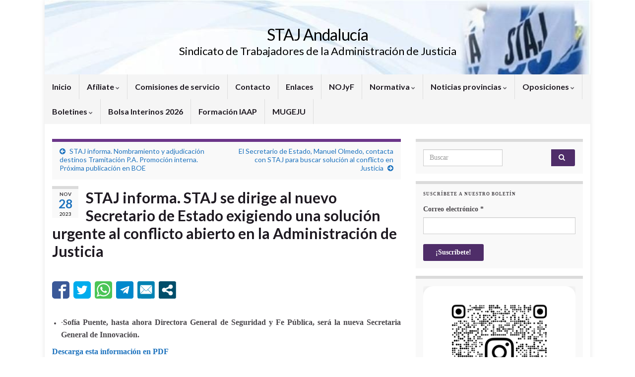

--- FILE ---
content_type: text/html; charset=UTF-8
request_url: https://stajandalucia.es/staj-informa-staj-se-dirige-al-nuevo-secretario-de-estado-exigiendo-una-solucin-urgente-al-conflicto-abierto-en-la-administracin-de-justicia
body_size: 59130
content:
<!DOCTYPE html><!--[if IE 7]>
<html class="ie ie7" lang="es" prefix="og: http://ogp.me/ns#">
<![endif]-->
<!--[if IE 8]>
<html class="ie ie8" lang="es" prefix="og: http://ogp.me/ns#">
<![endif]-->
<!--[if !(IE 7) & !(IE 8)]><!-->
<html lang="es" prefix="og: http://ogp.me/ns#">
<!--<![endif]-->
    <head>
        <meta charset="UTF-8">
        <meta http-equiv="X-UA-Compatible" content="IE=edge">
        <meta name="viewport" content="width=device-width, initial-scale=1">
        <title>STAJ informa. STAJ se dirige al nuevo Secretario de Estado exigiendo una soluci&oacute;n urgente al conflicto abierto en la Administraci&oacute;n de Justicia &#8211; STAJ Andalucía</title>
<meta name='robots' content='max-image-preview:large' />
<link rel='dns-prefetch' href='//widgets.getsitecontrol.com' />
<link rel='dns-prefetch' href='//s.w.org' />
<link rel="alternate" type="application/rss+xml" title="STAJ Andalucía &raquo; Feed" href="https://stajandalucia.es/feed" />
<script type="text/javascript">
window._wpemojiSettings = {"baseUrl":"https:\/\/s.w.org\/images\/core\/emoji\/14.0.0\/72x72\/","ext":".png","svgUrl":"https:\/\/s.w.org\/images\/core\/emoji\/14.0.0\/svg\/","svgExt":".svg","source":{"concatemoji":"https:\/\/stajandalucia.es\/wp-includes\/js\/wp-emoji-release.min.js?ver=6.0.11"}};
/*! This file is auto-generated */
!function(e,a,t){var n,r,o,i=a.createElement("canvas"),p=i.getContext&&i.getContext("2d");function s(e,t){var a=String.fromCharCode,e=(p.clearRect(0,0,i.width,i.height),p.fillText(a.apply(this,e),0,0),i.toDataURL());return p.clearRect(0,0,i.width,i.height),p.fillText(a.apply(this,t),0,0),e===i.toDataURL()}function c(e){var t=a.createElement("script");t.src=e,t.defer=t.type="text/javascript",a.getElementsByTagName("head")[0].appendChild(t)}for(o=Array("flag","emoji"),t.supports={everything:!0,everythingExceptFlag:!0},r=0;r<o.length;r++)t.supports[o[r]]=function(e){if(!p||!p.fillText)return!1;switch(p.textBaseline="top",p.font="600 32px Arial",e){case"flag":return s([127987,65039,8205,9895,65039],[127987,65039,8203,9895,65039])?!1:!s([55356,56826,55356,56819],[55356,56826,8203,55356,56819])&&!s([55356,57332,56128,56423,56128,56418,56128,56421,56128,56430,56128,56423,56128,56447],[55356,57332,8203,56128,56423,8203,56128,56418,8203,56128,56421,8203,56128,56430,8203,56128,56423,8203,56128,56447]);case"emoji":return!s([129777,127995,8205,129778,127999],[129777,127995,8203,129778,127999])}return!1}(o[r]),t.supports.everything=t.supports.everything&&t.supports[o[r]],"flag"!==o[r]&&(t.supports.everythingExceptFlag=t.supports.everythingExceptFlag&&t.supports[o[r]]);t.supports.everythingExceptFlag=t.supports.everythingExceptFlag&&!t.supports.flag,t.DOMReady=!1,t.readyCallback=function(){t.DOMReady=!0},t.supports.everything||(n=function(){t.readyCallback()},a.addEventListener?(a.addEventListener("DOMContentLoaded",n,!1),e.addEventListener("load",n,!1)):(e.attachEvent("onload",n),a.attachEvent("onreadystatechange",function(){"complete"===a.readyState&&t.readyCallback()})),(e=t.source||{}).concatemoji?c(e.concatemoji):e.wpemoji&&e.twemoji&&(c(e.twemoji),c(e.wpemoji)))}(window,document,window._wpemojiSettings);
</script>
<style type="text/css">
img.wp-smiley,
img.emoji {
	display: inline !important;
	border: none !important;
	box-shadow: none !important;
	height: 1em !important;
	width: 1em !important;
	margin: 0 0.07em !important;
	vertical-align: -0.1em !important;
	background: none !important;
	padding: 0 !important;
}
</style>
	<link rel='stylesheet' id='noticiero_de_portada_styles.css-css'  href='https://stajandalucia.es/wp-content/plugins/hot-news-manager/estilos/noticiero_de_portada_styles.css?ver=6.0.11' type='text/css' media='all' />
<link rel='stylesheet' id='validate-engine-css-css'  href='https://stajandalucia.es/wp-content/plugins/wysija-newsletters/css/validationEngine.jquery.css?ver=2.14' type='text/css' media='all' />
<link rel='stylesheet' id='wpfb-css'  href='//stajandalucia.es/wp-content/plugins/wp-filebase/wp-filebase.css?t=1487936192&#038;ver=3.4.4' type='text/css' media='all' />
<link rel='stylesheet' id='wp-block-library-css'  href='https://stajandalucia.es/wp-includes/css/dist/block-library/style.min.css?ver=6.0.11' type='text/css' media='all' />
<style id='global-styles-inline-css' type='text/css'>
body{--wp--preset--color--black: #000000;--wp--preset--color--cyan-bluish-gray: #abb8c3;--wp--preset--color--white: #ffffff;--wp--preset--color--pale-pink: #f78da7;--wp--preset--color--vivid-red: #cf2e2e;--wp--preset--color--luminous-vivid-orange: #ff6900;--wp--preset--color--luminous-vivid-amber: #fcb900;--wp--preset--color--light-green-cyan: #7bdcb5;--wp--preset--color--vivid-green-cyan: #00d084;--wp--preset--color--pale-cyan-blue: #8ed1fc;--wp--preset--color--vivid-cyan-blue: #0693e3;--wp--preset--color--vivid-purple: #9b51e0;--wp--preset--gradient--vivid-cyan-blue-to-vivid-purple: linear-gradient(135deg,rgba(6,147,227,1) 0%,rgb(155,81,224) 100%);--wp--preset--gradient--light-green-cyan-to-vivid-green-cyan: linear-gradient(135deg,rgb(122,220,180) 0%,rgb(0,208,130) 100%);--wp--preset--gradient--luminous-vivid-amber-to-luminous-vivid-orange: linear-gradient(135deg,rgba(252,185,0,1) 0%,rgba(255,105,0,1) 100%);--wp--preset--gradient--luminous-vivid-orange-to-vivid-red: linear-gradient(135deg,rgba(255,105,0,1) 0%,rgb(207,46,46) 100%);--wp--preset--gradient--very-light-gray-to-cyan-bluish-gray: linear-gradient(135deg,rgb(238,238,238) 0%,rgb(169,184,195) 100%);--wp--preset--gradient--cool-to-warm-spectrum: linear-gradient(135deg,rgb(74,234,220) 0%,rgb(151,120,209) 20%,rgb(207,42,186) 40%,rgb(238,44,130) 60%,rgb(251,105,98) 80%,rgb(254,248,76) 100%);--wp--preset--gradient--blush-light-purple: linear-gradient(135deg,rgb(255,206,236) 0%,rgb(152,150,240) 100%);--wp--preset--gradient--blush-bordeaux: linear-gradient(135deg,rgb(254,205,165) 0%,rgb(254,45,45) 50%,rgb(107,0,62) 100%);--wp--preset--gradient--luminous-dusk: linear-gradient(135deg,rgb(255,203,112) 0%,rgb(199,81,192) 50%,rgb(65,88,208) 100%);--wp--preset--gradient--pale-ocean: linear-gradient(135deg,rgb(255,245,203) 0%,rgb(182,227,212) 50%,rgb(51,167,181) 100%);--wp--preset--gradient--electric-grass: linear-gradient(135deg,rgb(202,248,128) 0%,rgb(113,206,126) 100%);--wp--preset--gradient--midnight: linear-gradient(135deg,rgb(2,3,129) 0%,rgb(40,116,252) 100%);--wp--preset--duotone--dark-grayscale: url('#wp-duotone-dark-grayscale');--wp--preset--duotone--grayscale: url('#wp-duotone-grayscale');--wp--preset--duotone--purple-yellow: url('#wp-duotone-purple-yellow');--wp--preset--duotone--blue-red: url('#wp-duotone-blue-red');--wp--preset--duotone--midnight: url('#wp-duotone-midnight');--wp--preset--duotone--magenta-yellow: url('#wp-duotone-magenta-yellow');--wp--preset--duotone--purple-green: url('#wp-duotone-purple-green');--wp--preset--duotone--blue-orange: url('#wp-duotone-blue-orange');--wp--preset--font-size--small: 14px;--wp--preset--font-size--medium: 20px;--wp--preset--font-size--large: 20px;--wp--preset--font-size--x-large: 42px;--wp--preset--font-size--tiny: 10px;--wp--preset--font-size--regular: 16px;--wp--preset--font-size--larger: 26px;}.has-black-color{color: var(--wp--preset--color--black) !important;}.has-cyan-bluish-gray-color{color: var(--wp--preset--color--cyan-bluish-gray) !important;}.has-white-color{color: var(--wp--preset--color--white) !important;}.has-pale-pink-color{color: var(--wp--preset--color--pale-pink) !important;}.has-vivid-red-color{color: var(--wp--preset--color--vivid-red) !important;}.has-luminous-vivid-orange-color{color: var(--wp--preset--color--luminous-vivid-orange) !important;}.has-luminous-vivid-amber-color{color: var(--wp--preset--color--luminous-vivid-amber) !important;}.has-light-green-cyan-color{color: var(--wp--preset--color--light-green-cyan) !important;}.has-vivid-green-cyan-color{color: var(--wp--preset--color--vivid-green-cyan) !important;}.has-pale-cyan-blue-color{color: var(--wp--preset--color--pale-cyan-blue) !important;}.has-vivid-cyan-blue-color{color: var(--wp--preset--color--vivid-cyan-blue) !important;}.has-vivid-purple-color{color: var(--wp--preset--color--vivid-purple) !important;}.has-black-background-color{background-color: var(--wp--preset--color--black) !important;}.has-cyan-bluish-gray-background-color{background-color: var(--wp--preset--color--cyan-bluish-gray) !important;}.has-white-background-color{background-color: var(--wp--preset--color--white) !important;}.has-pale-pink-background-color{background-color: var(--wp--preset--color--pale-pink) !important;}.has-vivid-red-background-color{background-color: var(--wp--preset--color--vivid-red) !important;}.has-luminous-vivid-orange-background-color{background-color: var(--wp--preset--color--luminous-vivid-orange) !important;}.has-luminous-vivid-amber-background-color{background-color: var(--wp--preset--color--luminous-vivid-amber) !important;}.has-light-green-cyan-background-color{background-color: var(--wp--preset--color--light-green-cyan) !important;}.has-vivid-green-cyan-background-color{background-color: var(--wp--preset--color--vivid-green-cyan) !important;}.has-pale-cyan-blue-background-color{background-color: var(--wp--preset--color--pale-cyan-blue) !important;}.has-vivid-cyan-blue-background-color{background-color: var(--wp--preset--color--vivid-cyan-blue) !important;}.has-vivid-purple-background-color{background-color: var(--wp--preset--color--vivid-purple) !important;}.has-black-border-color{border-color: var(--wp--preset--color--black) !important;}.has-cyan-bluish-gray-border-color{border-color: var(--wp--preset--color--cyan-bluish-gray) !important;}.has-white-border-color{border-color: var(--wp--preset--color--white) !important;}.has-pale-pink-border-color{border-color: var(--wp--preset--color--pale-pink) !important;}.has-vivid-red-border-color{border-color: var(--wp--preset--color--vivid-red) !important;}.has-luminous-vivid-orange-border-color{border-color: var(--wp--preset--color--luminous-vivid-orange) !important;}.has-luminous-vivid-amber-border-color{border-color: var(--wp--preset--color--luminous-vivid-amber) !important;}.has-light-green-cyan-border-color{border-color: var(--wp--preset--color--light-green-cyan) !important;}.has-vivid-green-cyan-border-color{border-color: var(--wp--preset--color--vivid-green-cyan) !important;}.has-pale-cyan-blue-border-color{border-color: var(--wp--preset--color--pale-cyan-blue) !important;}.has-vivid-cyan-blue-border-color{border-color: var(--wp--preset--color--vivid-cyan-blue) !important;}.has-vivid-purple-border-color{border-color: var(--wp--preset--color--vivid-purple) !important;}.has-vivid-cyan-blue-to-vivid-purple-gradient-background{background: var(--wp--preset--gradient--vivid-cyan-blue-to-vivid-purple) !important;}.has-light-green-cyan-to-vivid-green-cyan-gradient-background{background: var(--wp--preset--gradient--light-green-cyan-to-vivid-green-cyan) !important;}.has-luminous-vivid-amber-to-luminous-vivid-orange-gradient-background{background: var(--wp--preset--gradient--luminous-vivid-amber-to-luminous-vivid-orange) !important;}.has-luminous-vivid-orange-to-vivid-red-gradient-background{background: var(--wp--preset--gradient--luminous-vivid-orange-to-vivid-red) !important;}.has-very-light-gray-to-cyan-bluish-gray-gradient-background{background: var(--wp--preset--gradient--very-light-gray-to-cyan-bluish-gray) !important;}.has-cool-to-warm-spectrum-gradient-background{background: var(--wp--preset--gradient--cool-to-warm-spectrum) !important;}.has-blush-light-purple-gradient-background{background: var(--wp--preset--gradient--blush-light-purple) !important;}.has-blush-bordeaux-gradient-background{background: var(--wp--preset--gradient--blush-bordeaux) !important;}.has-luminous-dusk-gradient-background{background: var(--wp--preset--gradient--luminous-dusk) !important;}.has-pale-ocean-gradient-background{background: var(--wp--preset--gradient--pale-ocean) !important;}.has-electric-grass-gradient-background{background: var(--wp--preset--gradient--electric-grass) !important;}.has-midnight-gradient-background{background: var(--wp--preset--gradient--midnight) !important;}.has-small-font-size{font-size: var(--wp--preset--font-size--small) !important;}.has-medium-font-size{font-size: var(--wp--preset--font-size--medium) !important;}.has-large-font-size{font-size: var(--wp--preset--font-size--large) !important;}.has-x-large-font-size{font-size: var(--wp--preset--font-size--x-large) !important;}
</style>
<link rel='stylesheet' id='contact-form-7-css'  href='https://stajandalucia.es/wp-content/plugins/contact-form-7/includes/css/styles.css?ver=5.4.2' type='text/css' media='all' />
<link rel='stylesheet' id='document-gallery-css'  href='https://stajandalucia.es/wp-content/plugins/document-gallery/assets/css/style.min.css?ver=4.4.3' type='text/css' media='all' />
<link rel='stylesheet' id='wpccp-css'  href='https://stajandalucia.es/wp-content/plugins/wp-content-copy-protection/assets/css/style.min.css?ver=1629366628' type='text/css' media='all' />
<link rel='stylesheet' id='wpusb-style-css'  href='https://stajandalucia.es/wp-content/plugins/wpupper-share-buttons/build/style.css?ver=1629366636' type='text/css' media='all' />
<link rel='stylesheet' id='bootstrap-css'  href='https://stajandalucia.es/wp-content/themes/graphene/bootstrap/css/bootstrap.min.css?ver=6.0.11' type='text/css' media='all' />
<link rel='stylesheet' id='font-awesome-css'  href='https://stajandalucia.es/wp-content/themes/graphene/fonts/font-awesome/css/font-awesome.min.css?ver=6.0.11' type='text/css' media='all' />
<link rel='stylesheet' id='graphene-css'  href='https://stajandalucia.es/wp-content/themes/graphene/style.css?ver=2.9.4' type='text/css' media='screen' />
<link rel='stylesheet' id='graphene-responsive-css'  href='https://stajandalucia.es/wp-content/themes/graphene/responsive.css?ver=2.9.4' type='text/css' media='all' />
<link rel='stylesheet' id='graphene-print-css'  href='https://stajandalucia.es/wp-content/themes/graphene/style-print.css?ver=2.9.4' type='text/css' media='print' />
<link rel='stylesheet' id='graphene-blocks-css'  href='https://stajandalucia.es/wp-content/themes/graphene/blocks.css?ver=2.9.4' type='text/css' media='all' />
<link rel='stylesheet' id='widget-suscriptflech-widget-styles-css'  href='https://stajandalucia.es/wp-content/plugins/suscriptflech/admin/includes/custom-widget/css/widget.css?ver=6.0.11' type='text/css' media='all' />
		<script type="text/javascript">
			ajaxurl = typeof(ajaxurl) !== 'string' ? 'https://stajandalucia.es/wp-admin/admin-ajax.php' : ajaxurl;
		</script>
		<script type='text/javascript' src='https://stajandalucia.es/wp-includes/js/jquery/jquery.min.js?ver=3.6.0' id='jquery-core-js'></script>
<script type='text/javascript' src='https://stajandalucia.es/wp-includes/js/jquery/jquery-migrate.min.js?ver=3.3.2' id='jquery-migrate-js'></script>
<script type='text/javascript' src='https://stajandalucia.es/wp-content/plugins/suscriptflech/public/assets/js/public.js?ver=2.0.0' id='plugin-suscriptflech-plugin-script-js'></script>
<script defer type='text/javascript' src='https://stajandalucia.es/wp-content/themes/graphene/bootstrap/js/bootstrap.min.js?ver=2.9.4' id='bootstrap-js'></script>
<script defer type='text/javascript' src='https://stajandalucia.es/wp-content/themes/graphene/js/bootstrap-hover-dropdown/bootstrap-hover-dropdown.min.js?ver=2.9.4' id='bootstrap-hover-dropdown-js'></script>
<script defer type='text/javascript' src='https://stajandalucia.es/wp-content/themes/graphene/js/bootstrap-submenu/bootstrap-submenu.min.js?ver=2.9.4' id='bootstrap-submenu-js'></script>
<script defer type='text/javascript' src='https://stajandalucia.es/wp-content/themes/graphene/js/jquery.infinitescroll.min.js?ver=2.9.4' id='infinite-scroll-js'></script>
<script type='text/javascript' id='graphene-js-extra'>
/* <![CDATA[ */
var grapheneJS = {"siteurl":"https:\/\/stajandalucia.es","ajaxurl":"https:\/\/stajandalucia.es\/wp-admin\/admin-ajax.php","templateUrl":"https:\/\/stajandalucia.es\/wp-content\/themes\/graphene","isSingular":"1","enableStickyMenu":"","shouldShowComments":"","commentsOrder":"newest","sliderDisable":"1","sliderInterval":"7000","infScrollBtnLbl":"Cargar m\u00e1s","infScrollOn":"1","infScrollCommentsOn":"","totalPosts":"1","postsPerPage":"30","isPageNavi":"","infScrollMsgText":"Obteniendo window.grapheneInfScrollItemsPerPage de window.grapheneInfScrollItemsLeft elementos restantes...","infScrollMsgTextPlural":"Obteniendo window.grapheneInfScrollItemsPerPage de window.grapheneInfScrollItemsLeft elementos restantes...","infScrollFinishedText":"\u00a1Todo cargado!","commentsPerPage":"50","totalComments":"0","infScrollCommentsMsg":"Obteniendo window.grapheneInfScrollCommentsPerPage de window.grapheneInfScrollCommentsLeft comentario restante...","infScrollCommentsMsgPlural":"Obteniendo window.grapheneInfScrollCommentsPerPage de window.grapheneInfScrollCommentsLeft comentarios restantes...","infScrollCommentsFinishedMsg":"\u00a1Cargados todos los comentarios!","disableLiveSearch":"1","txtNoResult":"No se han encontrado resultados.","isMasonry":""};
/* ]]> */
</script>
<script defer type='text/javascript' src='https://stajandalucia.es/wp-content/themes/graphene/js/graphene.js?ver=2.9.4' id='graphene-js'></script>
<link rel="https://api.w.org/" href="https://stajandalucia.es/wp-json/" /><link rel="alternate" type="application/json" href="https://stajandalucia.es/wp-json/wp/v2/posts/17321" /><link rel="EditURI" type="application/rsd+xml" title="RSD" href="https://stajandalucia.es/xmlrpc.php?rsd" />
<link rel="wlwmanifest" type="application/wlwmanifest+xml" href="https://stajandalucia.es/wp-includes/wlwmanifest.xml" /> 
<meta name="generator" content="WordPress 6.0.11" />
<link rel="canonical" href="https://stajandalucia.es/staj-informa-staj-se-dirige-al-nuevo-secretario-de-estado-exigiendo-una-solucin-urgente-al-conflicto-abierto-en-la-administracin-de-justicia" />
<link rel='shortlink' href='https://stajandalucia.es/?p=17321' />
<link rel="alternate" type="application/json+oembed" href="https://stajandalucia.es/wp-json/oembed/1.0/embed?url=https%3A%2F%2Fstajandalucia.es%2Fstaj-informa-staj-se-dirige-al-nuevo-secretario-de-estado-exigiendo-una-solucin-urgente-al-conflicto-abierto-en-la-administracin-de-justicia" />
<link rel="alternate" type="text/xml+oembed" href="https://stajandalucia.es/wp-json/oembed/1.0/embed?url=https%3A%2F%2Fstajandalucia.es%2Fstaj-informa-staj-se-dirige-al-nuevo-secretario-de-estado-exigiendo-una-solucin-urgente-al-conflicto-abierto-en-la-administracin-de-justicia&#038;format=xml" />
                <script>
                    var url_ajax = 'https://stajandalucia.es/wp-admin/admin-ajax.php';
                </script>
        		<script>
		   WebFontConfig = {
		      google: { 
		      	families: ["Lato:400,400i,700,700i&display=swap"]		      }
		   };

		   (function(d) {
		      var wf = d.createElement('script'), s = d.scripts[0];
		      wf.src = 'https://ajax.googleapis.com/ajax/libs/webfont/1.6.26/webfont.js';
		      wf.async = true;
		      s.parentNode.insertBefore(wf, s);
		   })(document);
		</script>
	<style type="text/css">
.navbar #header-menu-wrap .nav ul li a, .navbar #header-menu-wrap .nav ul li a {color: #1871bf}.entry-footer {border-color: #1e73be}a, .post .date .day, .pagination>li>a, .pagination>li>a:hover, .pagination>li>span, #comments > h4.current a, #comments > h4.current a .fa, .post-nav-top p, .post-nav-top a, .autocomplete-suggestions strong {color: #1e73be}.sticky {border-color: #0f3e8e}body{background-image:none}.header_title, .header_title a, .header_title a:visited, .header_title a:hover, .header_desc {color:#000000}.entry-content, .sidebar, .comment-entry{ font-family:calibri;font-size:12px; }.carousel, .carousel .item{height:400px}@media (max-width: 991px) {.carousel, .carousel .item{height:250px}}#header{max-height:150px}@media (min-width: 1200px) {.container {width:1100px}}
</style>
		<script type="application/ld+json">{"@context":"http:\/\/schema.org","@type":"Article","mainEntityOfPage":"https:\/\/stajandalucia.es\/staj-informa-staj-se-dirige-al-nuevo-secretario-de-estado-exigiendo-una-solucin-urgente-al-conflicto-abierto-en-la-administracin-de-justicia","publisher":{"@type":"Organization","name":"STAJ Andaluc\u00eda","logo":{"@type":"ImageObject","url":"https:\/\/stajandalucia.es\/wp-content\/uploads\/2016\/07\/cropped-staj-logo-PNG-1-32x32.png","height":32,"width":32}},"headline":"STAJ informa. STAJ se dirige al nuevo Secretario de Estado exigiendo una soluci&oacute;n urgente al conflicto abierto en la Administraci&oacute;n de Justicia","datePublished":"2023-11-28T12:24:30+00:00","dateModified":"2023-11-28T13:12:14+00:00","description":"\u00b7Sof\u00eda Puente, hasta ahora Directora General de Seguridad y Fe P\u00fablica, ser\u00e1 la nueva Secretaria General de Innovaci\u00f3n. Descarga esta informaci\u00f3n en PDF Seg\u00fan hemos podido saber por la prensa, el Consejo de Ministro de hoy martes 28 de noviembre va a proceder al nombramiento de Manuel Olmedo como nuevo Secretario de Estado de Justicia. ...","author":{"@type":"Person","name":"stajandalucia"}}</script>
	
<!-- WPUpper Share Buttons SVG ICONS -->
<svg aria-hidden="true" style="display:none !important;" version="1.1" xmlns="http://www.w3.org/2000/svg" xmlns:xlink="http://www.w3.org/1999/xlink">
<defs>
<symbol id="wpusb-angle-double-left" viewBox="0 0 19 32">
<path d="M11.361 24.121q0 0.254-0.195 0.449l-0.976 0.976q-0.195 0.195-0.449 0.195t-0.449-0.195l-9.097-9.097q-0.195-0.195-0.195-0.449t0.195-0.449l9.097-9.097q0.195-0.195 0.449-0.195t0.449 0.195l0.976 0.976q0.195 0.195 0.195 0.449t-0.195 0.449l-7.672 7.672 7.672 7.672q0.195 0.195 0.195 0.449zM18.857 24.121q0 0.254-0.195 0.449l-0.976 0.976q-0.195 0.195-0.449 0.195t-0.449-0.195l-9.097-9.097q-0.195-0.195-0.195-0.449t0.195-0.449l9.097-9.097q0.195-0.195 0.449-0.195t0.449 0.195l0.976 0.976q0.195 0.195 0.195 0.449t-0.195 0.449l-7.672 7.672 7.672 7.672q0.195 0.195 0.195 0.449z"></path>
</symbol>
<symbol id="wpusb-angle-double-right" viewBox="0 0 18 32">
<path d="M10.673 16q0 0.238-0.183 0.422l-8.545 8.545q-0.183 0.183-0.422 0.183t-0.422-0.183l-0.917-0.917q-0.183-0.183-0.183-0.422t0.183-0.422l7.207-7.207-7.207-7.207q-0.183-0.183-0.183-0.422t0.183-0.422l0.917-0.917q0.183-0.183 0.422-0.183t0.422 0.183l8.545 8.545q0.183 0.183 0.183 0.422zM17.714 16q0 0.238-0.183 0.422l-8.545 8.545q-0.183 0.183-0.422 0.183t-0.422-0.183l-0.917-0.917q-0.183-0.183-0.183-0.422t0.183-0.422l7.207-7.207-7.207-7.207q-0.183-0.183-0.183-0.422t0.183-0.422l0.917-0.917q0.183-0.183 0.422-0.183t0.422 0.183l8.545 8.545q0.183 0.183 0.183 0.422z"></path>
</symbol>
<symbol id="wpusb-share" viewBox="0 0 27 32">
<path d="M21.714 18.286q2.375 0 4.045 1.67t1.67 4.045-1.67 4.045-4.045 1.67-4.045-1.67-1.67-4.045q0-0.214 0.036-0.607l-6.429-3.214q-1.643 1.536-3.893 1.536-2.375 0-4.045-1.67t-1.67-4.045 1.67-4.045 4.045-1.67q2.25 0 3.893 1.536l6.429-3.214q-0.036-0.393-0.036-0.607 0-2.375 1.67-4.045t4.045-1.67 4.045 1.67 1.67 4.045-1.67 4.045-4.045 1.67q-2.25 0-3.893-1.536l-6.429 3.214q0.036 0.393 0.036 0.607t-0.036 0.607l6.429 3.214q1.643-1.536 3.893-1.536z"></path>
</symbol>
<symbol id="wpusb-share-square" viewBox="0 0 32 32">
<path d="M1.837 0.177c-0.717 0.22-1.296 0.739-1.632 1.457l-0.205 0.439v27.891l0.198 0.417c0.271 0.578 0.717 1.040 1.296 1.325l0.483 0.234h27.891l0.483-0.234c0.578-0.285 1.025-0.747 1.296-1.325l0.198-0.417v-27.891l-0.205-0.439c-0.344-0.732-0.922-1.237-1.662-1.457-0.351-0.102-1.794-0.117-14.085-0.11-11.947 0-13.741 0.015-14.055 0.11zM22.913 6.172c0.659 0.176 1.274 0.534 1.794 1.061 0.798 0.798 1.171 1.698 1.171 2.826 0 1.12-0.425 2.072-1.281 2.877-0.813 0.761-1.589 1.062-2.709 1.062-0.871 0-1.53-0.198-2.233-0.681l-0.439-0.3-5.3 2.386v1.223l0.659 0.293c0.359 0.161 1.552 0.695 2.65 1.193l1.991 0.908 0.447-0.3c0.695-0.476 1.354-0.681 2.225-0.681 1.171-0.007 1.962 0.322 2.826 1.193 0.827 0.827 1.164 1.625 1.164 2.753 0 1.12-0.373 2.020-1.171 2.818-0.805 0.805-1.698 1.171-2.84 1.171-1.083 0-2.035-0.417-2.811-1.23-0.695-0.732-1.054-1.523-1.135-2.518l-0.044-0.556-2.562-1.164c-1.406-0.637-2.643-1.193-2.752-1.244-0.176-0.073-0.234-0.059-0.512 0.124-0.996 0.674-2.467 0.805-3.609 0.322-2.167-0.908-3.097-3.419-2.035-5.512 0.264-0.52 0.9-1.23 1.391-1.545 1.237-0.791 2.914-0.813 4.173-0.051l0.41 0.242 5.498-2.482 0.044-0.556c0.088-1.062 0.483-1.896 1.259-2.635 0.542-0.512 1.076-0.827 1.698-0.996 0.483-0.132 1.515-0.132 2.035 0z"></path>
</symbol>
<symbol id="wpusb-share-rounded" viewBox="0 0 32 32">
<path d="M16 0c-8.822 0-15.999 7.177-15.999 15.999s7.177 16.001 15.999 16.001 15.999-7.178 15.999-16.001c0-8.822-7.177-15.999-15.999-15.999zM11.801 15.972c0 0.161-0.016 0.318-0.039 0.473l6.733 3.296c0.576-0.606 1.388-0.985 2.29-0.985 1.747 0 3.163 1.416 3.163 3.163s-1.416 3.163-3.163 3.163-3.163-1.416-3.163-3.163c0-0.161 0.016-0.318 0.039-0.473l-6.733-3.296c-0.576 0.606-1.388 0.985-2.29 0.985-1.747 0-3.163-1.416-3.163-3.163s1.416-3.163 3.163-3.163c0.906 0 1.721 0.383 2.298 0.994l6.723-3.26c-0.022-0.151-0.037-0.304-0.037-0.461 0-1.747 1.416-3.163 3.163-3.163s3.163 1.416 3.163 3.163-1.416 3.163-3.163 3.163c-0.906 0-1.721-0.383-2.298-0.994l-6.723 3.26c0.023 0.151 0.037 0.304 0.037 0.461z"></path>
</symbol>
<symbol id="wpusb-vk" viewBox="0 0 32 32">
<path d="M28.42 19.647c0 0 2.566 2.535 3.201 3.707 0.017 0.025 0.025 0.044 0.029 0.056 0.259 0.433 0.322 0.773 0.195 1.024-0.214 0.414-0.94 0.622-1.186 0.64 0 0-4.409 0-4.536 0-0.316 0-0.973-0.082-1.773-0.635-0.611-0.427-1.219-1.13-1.808-1.817-0.879-1.020-1.639-1.906-2.409-1.906-0.098 0-0.194 0.016-0.286 0.048-0.582 0.184-1.322 1.014-1.322 3.225 0 0.692-0.546 1.086-0.928 1.086 0 0-1.981 0-2.077 0-0.708 0-4.393-0.248-7.661-3.693-4.004-4.218-7.6-12.681-7.635-12.755-0.224-0.548 0.246-0.846 0.754-0.846h4.58c0.614 0 0.814 0.371 0.954 0.705 0.162 0.382 0.762 1.912 1.746 3.631 1.593 2.796 2.573 3.934 3.355 3.934 0.148 0 0.287-0.037 0.419-0.111 1.022-0.562 0.832-4.212 0.784-4.964 0-0.146-0.002-1.63-0.525-2.347-0.375-0.514-1.013-0.714-1.398-0.787 0.103-0.149 0.322-0.378 0.603-0.513 0.7-0.349 1.965-0.4 3.22-0.4h0.697c1.362 0.019 1.714 0.106 2.209 0.232 0.997 0.238 1.016 0.884 0.928 3.084-0.025 0.628-0.052 1.336-0.052 2.169 0 0.178-0.008 0.376-0.008 0.578-0.030 1.128-0.070 2.4 0.727 2.922 0.102 0.063 0.221 0.098 0.344 0.098 0.276 0 1.103 0 3.346-3.849 0.984-1.7 1.746-3.704 1.798-3.855 0.044-0.084 0.178-0.321 0.34-0.416 0.124-0.076 0.289-0.089 0.375-0.089h5.388c0.587 0 0.986 0.089 1.063 0.311 0.13 0.36-0.025 1.46-2.485 4.787-0.414 0.554-0.778 1.033-1.097 1.452-2.23 2.927-2.23 3.074 0.132 5.296z"></path>
</symbol>
<symbol id="wpusb-vk-square" viewBox="0 0 32 32">
<path d="M32 28.444v-24.889c0-1.956-1.605-3.556-3.564-3.556h-24.871c-2.044 0-3.564 1.516-3.564 3.556v24.889c0 2.041 1.52 3.556 3.564 3.556h24.871c1.959 0 3.564-1.598 3.564-3.556zM25.216 18.857c0 0 2.012 1.986 2.508 2.907 0.014 0.020 0.020 0.037 0.025 0.044 0.201 0.338 0.252 0.604 0.151 0.8-0.167 0.325-0.736 0.489-0.93 0.503 0 0-3.454 0-3.554 0-0.249 0-0.764-0.064-1.39-0.496-0.48-0.334-0.955-0.887-1.417-1.426-0.69-0.8-1.287-1.493-1.888-1.493-0.076 0-0.153 0.012-0.224 0.037-0.457 0.146-1.036 0.795-1.036 2.528 0 0.542-0.427 0.852-0.729 0.852 0 0-1.55 0-1.628 0-0.555 0-3.444-0.194-6.002-2.894-3.14-3.307-5.959-9.94-5.984-9.998-0.178-0.428 0.19-0.661 0.59-0.661h3.591c0.482 0 0.636 0.292 0.747 0.553 0.124 0.297 0.594 1.495 1.362 2.843 1.25 2.192 2.020 3.084 2.633 3.084 0.114 0 0.224-0.030 0.327-0.087 0.802-0.443 0.652-3.301 0.617-3.892 0-0.112-0.002-1.278-0.411-1.838-0.295-0.405-0.795-0.56-1.097-0.619 0.080-0.116 0.252-0.295 0.473-0.402 0.549-0.274 1.54-0.313 2.524-0.313h0.548c1.068 0.014 1.346 0.084 1.732 0.181 0.78 0.187 0.796 0.693 0.727 2.418-0.020 0.491-0.041 1.047-0.041 1.7 0 0.14-0.005 0.295-0.005 0.455-0.025 0.882-0.053 1.879 0.569 2.288 0.082 0.050 0.172 0.078 0.268 0.078 0.217 0 0.866 0 2.624-3.017 0.773-1.332 1.369-2.903 1.41-3.020 0.036-0.064 0.14-0.252 0.263-0.325 0.1-0.059 0.228-0.069 0.295-0.069h4.222c0.462 0 0.775 0.069 0.834 0.245 0.101 0.283-0.020 1.145-1.948 3.751-0.327 0.432-0.61 0.809-0.859 1.138-1.749 2.29-1.749 2.407 0.103 4.146z"></path>
</symbol>
<symbol id="wpusb-vk-rounded" viewBox="0 0 32 32">
<path d="M16 0c-8.837 0-16 7.163-16 16s7.163 16 16 16 16-7.163 16-16-7.163-16-16-16zM22.153 18.052c0 0 1.415 1.397 1.763 2.045 0.010 0.013 0.015 0.027 0.018 0.033 0.142 0.238 0.175 0.423 0.105 0.562-0.117 0.23-0.517 0.343-0.653 0.353 0 0-2.43 0-2.5 0-0.173 0-0.537-0.045-0.977-0.348-0.338-0.237-0.672-0.625-0.997-1.003-0.485-0.563-0.905-1.050-1.328-1.050-0.053 0-0.108 0.008-0.158 0.025-0.32 0.103-0.73 0.56-0.73 1.777 0 0.38-0.3 0.598-0.512 0.598 0 0-1.092 0-1.145 0-0.39 0-2.422-0.137-4.222-2.035-2.203-2.325-4.187-6.988-4.203-7.032-0.125-0.302 0.133-0.463 0.415-0.463h2.525c0.337 0 0.447 0.205 0.523 0.387 0.090 0.212 0.42 1.053 0.962 2 0.878 1.543 1.417 2.17 1.848 2.17 0.082 0 0.157-0.022 0.232-0.060 0.563-0.313 0.458-2.322 0.433-2.738 0-0.078-0.002-0.898-0.29-1.292-0.207-0.285-0.558-0.393-0.772-0.433 0.055-0.082 0.178-0.207 0.332-0.282 0.387-0.193 1.083-0.222 1.775-0.222h0.385c0.75 0.010 0.943 0.058 1.215 0.127 0.55 0.132 0.562 0.487 0.513 1.702-0.015 0.345-0.030 0.735-0.030 1.195 0 0.1-0.005 0.207-0.005 0.32-0.017 0.618-0.037 1.32 0.4 1.608 0.057 0.035 0.122 0.055 0.19 0.055 0.152 0 0.608 0 1.845-2.122 0.542-0.937 0.962-2.042 0.992-2.123 0.025-0.043 0.098-0.177 0.185-0.228 0.068-0.040 0.16-0.048 0.207-0.048h2.968c0.323 0 0.545 0.048 0.587 0.173 0.073 0.198-0.013 0.803-1.368 2.638-0.228 0.303-0.43 0.568-0.605 0.798-1.228 1.61-1.228 1.692 0.077 2.913z"></path>
</symbol>
<symbol id="wpusb-buffer" viewBox="0 0 32 32">
<path d="M15.12 0.162c-0.548 0.149-14.614 6.954-14.863 7.187-0.224 0.216-0.257 0.456-0.083 0.705 0.075 0.1 3.203 1.66 7.494 3.734l7.369 3.56h1.909l1.909-0.921c10.954-5.278 12.846-6.216 12.971-6.407 0.174-0.266 0.058-0.589-0.315-0.83-0.573-0.365-14.241-6.921-14.689-7.037-0.556-0.141-1.154-0.141-1.701 0.008z"></path>
<path d="M2.548 14.378c-2.307 1.087-2.49 1.212-2.49 1.593 0 0.124 0.083 0.299 0.183 0.39 0.199 0.183 14.241 6.979 14.788 7.162 0.423 0.133 1.51 0.133 1.925 0 0.349-0.116 14.075-6.739 14.573-7.029 0.183-0.108 0.332-0.274 0.365-0.398 0.1-0.407-0.133-0.589-1.859-1.427-0.896-0.432-1.734-0.805-1.859-0.83-0.166-0.033-1.419 0.539-5.651 2.573-5.992 2.896-6.041 2.913-7.079 2.722-0.548-0.1-0.631-0.141-9.336-4.332-1.129-0.548-2.116-0.988-2.199-0.988-0.091 0-0.697 0.257-1.361 0.564z"></path>
<path d="M27.485 22.27c-0.274 0.124-2.705 1.303-5.394 2.606-2.697 1.295-5.054 2.407-5.228 2.456-0.456 0.124-1.353 0.116-1.793-0.025-0.349-0.108-1.535-0.664-7.917-3.759-1.701-0.83-2.954-1.386-3.162-1.411-0.299-0.041-0.531 0.050-2.042 0.788-1.054 0.506-1.743 0.888-1.801 0.996-0.149 0.274-0.108 0.465 0.133 0.697 0.183 0.158 11.153 5.519 14.207 6.938 0.755 0.349 1.544 0.432 2.29 0.241 0.44-0.116 14.232-6.714 14.78-7.071 0.299-0.191 0.415-0.49 0.29-0.755-0.075-0.166-0.481-0.398-1.875-1.079-0.971-0.473-1.826-0.863-1.884-0.863s-0.332 0.108-0.606 0.241z"></path>
</symbol>
<symbol id="wpusb-buffer-square" viewBox="0 0 32 32">
<path d="M1.859 0.090c-0.692 0.215-1.315 0.775-1.668 1.488l-0.187 0.381v28.103l0.201 0.415c0.263 0.533 0.789 1.059 1.322 1.322l0.415 0.201h28.241l0.415-0.201c0.533-0.263 1.059-0.789 1.322-1.322l0.201-0.415v-28.103l-0.201-0.415c-0.263-0.533-0.789-1.059-1.322-1.322l-0.415-0.201-14.017-0.014c-11.504-0.007-14.072 0.007-14.308 0.083zM19.662 5.143c1.599 0.748 3.032 1.419 3.184 1.488 2.104 0.962 5.212 2.45 5.309 2.54 0.166 0.152 0.159 0.346-0.028 0.464-0.090 0.055-2.077 0.997-4.416 2.090s-4.845 2.263-5.572 2.603c-1.433 0.671-1.827 0.789-2.353 0.685-0.311-0.062-11.207-5.088-11.636-5.371-0.208-0.132-0.215-0.381-0.007-0.526 0.152-0.111 10.874-5.122 11.331-5.302 0.152-0.055 0.429-0.083 0.761-0.062 0.512 0.021 0.575 0.048 3.426 1.391zM11.653 16.481l3.959 1.848h1.038l3.966-1.848 3.959-1.855h0.519c0.505 0 0.554 0.014 1.696 0.547 1.502 0.699 1.661 0.831 1.336 1.128-0.090 0.076-2.18 1.080-4.658 2.236-2.471 1.156-4.859 2.263-5.295 2.471-1.495 0.706-1.564 0.727-2.139 0.699-0.526-0.028-0.54-0.035-5.060-2.146-2.492-1.163-5.018-2.34-5.607-2.616-1.308-0.602-1.384-0.651-1.384-0.865s0.069-0.263 1.384-0.872c1.336-0.616 1.322-0.616 1.869-0.595 0.429 0.014 0.623 0.097 4.416 1.869zM8.725 21.818c0.609 0.277 1.917 0.886 2.907 1.357 0.99 0.464 2.305 1.080 2.928 1.364l1.128 0.519 0.533-0.028c0.533-0.035 0.547-0.042 4.409-1.855l3.876-1.827h0.588l0.588-0.007 1.142 0.54c0.63 0.298 1.211 0.588 1.301 0.644 0.187 0.125 0.194 0.311 0.028 0.471-0.069 0.062-2.665 1.301-5.766 2.755l-5.634 2.644h-1.246l-5.434-2.547c-2.99-1.398-5.524-2.582-5.641-2.63-0.27-0.118-0.471-0.346-0.436-0.505 0.014-0.083 0.311-0.27 0.886-0.554 1.474-0.734 1.779-0.844 2.284-0.851 0.415 0 0.54 0.042 1.557 0.512z"></path>
</symbol>
<symbol id="wpusb-buffer-rounded" viewBox="0 0 32 32">
<path d="M14.997 0.067c-0.159 0.017-0.652 0.075-1.087 0.125s-1.279 0.217-1.881 0.368c-5.669 1.455-10.084 5.87-11.539 11.539-0.401 1.58-0.485 2.433-0.435 4.457 0.067 2.692 0.46 4.264 1.647 6.664 0.962 1.94 1.998 3.294 3.637 4.791 1.054 0.962 2.065 1.639 3.512 2.358 1.505 0.744 2.425 1.070 3.963 1.396 0.987 0.217 1.179 0.234 3.186 0.234s2.199-0.017 3.186-0.234c1.539-0.326 2.458-0.652 3.963-1.396 1.94-0.962 3.294-1.998 4.791-3.637 0.962-1.054 1.639-2.065 2.358-3.512 1.187-2.4 1.58-3.972 1.647-6.664 0.050-2.024-0.033-2.876-0.435-4.457-1.597-6.221-6.79-10.92-13.128-11.874-0.853-0.125-2.851-0.226-3.386-0.159zM21.201 9.307c2.851 1.296 5.142 2.383 5.109 2.417-0.033 0.042-2.375 1.104-5.184 2.366l-5.126 2.291-5.117-2.291c-2.818-1.263-5.159-2.325-5.193-2.366-0.050-0.042 10.109-4.741 10.302-4.766 0.025 0 2.366 1.062 5.209 2.35zM12.154 16.707l3.846 1.731 3.855-1.731c2.299-1.037 3.905-1.714 3.997-1.681 0.426 0.134 2.408 1.095 2.4 1.171-0.008 0.092-9.833 4.54-10.168 4.599-0.15 0.033-1.656-0.61-5.268-2.233-2.784-1.254-5.076-2.316-5.092-2.358-0.017-0.067 2.341-1.204 2.525-1.221 0.033 0 1.798 0.778 3.905 1.722zM12.296 20.996l3.704 1.664 7.634-3.428 1.054 0.477c0.577 0.268 1.196 0.535 1.371 0.61 0.167 0.067 0.309 0.151 0.309 0.176s-2.333 1.095-5.184 2.375l-5.184 2.325-5.184-2.325c-2.851-1.279-5.184-2.341-5.184-2.366 0-0.1 2.651-1.246 2.801-1.212 0.092 0.025 1.831 0.786 3.863 1.706z"></path>
</symbol>
<symbol id="wpusb-like" viewBox="0 0 27 32">
<path d="M4.571 25.143q0-0.464-0.339-0.804t-0.804-0.339-0.804 0.339-0.339 0.804 0.339 0.804 0.804 0.339 0.804-0.339 0.339-0.804zM25.143 14.857q0-0.911-0.696-1.598t-1.589-0.688h-6.286q0-1.036 0.857-2.848t0.857-2.866q0-1.75-0.571-2.589t-2.286-0.839q-0.464 0.464-0.679 1.518t-0.545 2.241-1.063 1.955q-0.393 0.411-1.375 1.625-0.071 0.089-0.411 0.536t-0.563 0.732-0.616 0.759-0.714 0.786-0.688 0.634-0.714 0.482-0.634 0.161h-0.571v11.429h0.571q0.232 0 0.563 0.054t0.589 0.116 0.679 0.196 0.625 0.205 0.634 0.223 0.518 0.188q3.768 1.304 6.107 1.304h2.161q3.429 0 3.429-2.982 0-0.464-0.089-1 0.536-0.286 0.848-0.938t0.313-1.313-0.321-1.232q0.946-0.893 0.946-2.125 0-0.446-0.179-0.991t-0.446-0.848q0.571-0.018 0.955-0.839t0.384-1.446zM27.429 14.839q0 1.589-0.875 2.911 0.161 0.589 0.161 1.232 0 1.375-0.679 2.571 0.054 0.375 0.054 0.768 0 1.804-1.071 3.179 0.018 2.482-1.518 3.92t-4.054 1.438h-2.304q-1.714 0-3.384-0.402t-3.866-1.17q-2.071-0.714-2.464-0.714h-5.143q-0.946 0-1.616-0.67t-0.67-1.616v-11.429q0-0.946 0.67-1.616t1.616-0.67h4.893q0.643-0.429 2.446-2.768 1.036-1.339 1.911-2.286 0.429-0.446 0.634-1.527t0.545-2.259 1.107-1.929q0.696-0.661 1.607-0.661 1.5 0 2.696 0.58t1.821 1.813 0.625 3.321q0 1.661-0.857 3.429h3.143q1.857 0 3.214 1.357t1.357 3.196z"></path>
</symbol>
<symbol id="wpusb-like-square" viewBox="0 0 32 32">
<path d="M2.769 0.154c-0.814 0.219-1.791 0.937-2.106 1.532-0.055 0.116-0.144 0.212-0.185 0.212s-0.062 0.020-0.034 0.041c0.021 0.020-0.021 0.191-0.096 0.376-0.068 0.191-0.13 0.403-0.13 0.479s-0.027 0.123-0.055 0.103c-0.034-0.021-0.041 0.062-0.027 0.178 0.020 0.13-0.007 0.232-0.062 0.273-0.075 0.048-0.075 0.075-0.007 0.103 0.041 0.014 0.082 0.062 0.082 0.096 0 0.041-0.027 0.055-0.062 0.027-0.041-0.021-0.048 0.062-0.021 0.219 0.027 0.144 0.048 5.88 0.048 12.752 0 6.865 0.021 12.471 0.048 12.458 0.041-0.027 0.157 0.479 0.144 0.636 0 0.048 0.014 0.089 0.041 0.089s0.123 0.13 0.212 0.287c0.41 0.752 1.176 1.388 1.983 1.668 0.362 0.123 0.8 0.13 13.401 0.13 7.166 0 13.169-0.014 13.34-0.034 0.178-0.020 0.308-0.055 0.294-0.075s0.109-0.103 0.267-0.171c0.157-0.068 0.369-0.185 0.472-0.253 0.103-0.075 0.212-0.109 0.267-0.082 0.048 0.034 0.068 0.027 0.041-0.014-0.048-0.075 0.431-0.547 0.52-0.513 0.034 0.007 0.041-0.007 0.020-0.041s0.048-0.185 0.157-0.328c0.103-0.144 0.267-0.458 0.362-0.691 0.096-0.239 0.191-0.41 0.212-0.383 0.027 0.020 0.041-5.908 0.027-13.183-0.014-13.176-0.014-13.224-0.157-13.606-0.321-0.875-0.896-1.559-1.641-1.956-0.862-0.458 0.116-0.431-14.112-0.424-10.851 0-12.943 0.021-13.244 0.096zM18.584 3.258c-0.027 0.034 0.027 0.048 0.109 0.021 0.109-0.027 0.13-0.014 0.089 0.055-0.034 0.055-0.027 0.075 0.020 0.048 0.089-0.062 0.301 0.014 0.253 0.089-0.020 0.027 0.020 0.048 0.089 0.041 0.062 0 0.109 0.034 0.096 0.082-0.007 0.055 0.014 0.075 0.055 0.048 0.096-0.055 0.834 0.65 0.793 0.759-0.020 0.055 0 0.109 0.041 0.137 0.048 0.027 0.055 0.021 0.027-0.027s-0.034-0.082-0.020-0.082c0.055 0 0.41 0.581 0.41 0.663 0 0.048 0.027 0.089 0.062 0.089s0.048 0.027 0.027 0.062c-0.020 0.034 0.007 0.082 0.068 0.103 0.062 0.027 0.096 0.089 0.068 0.144-0.020 0.055-0.007 0.103 0.027 0.103s0.041 0.048 0.020 0.116c-0.027 0.068-0.014 0.096 0.034 0.062 0.089-0.055 0.178 0.198 0.109 0.308-0.034 0.055-0.020 0.062 0.041 0.027 0.062-0.041 0.068-0.014 0.034 0.103s-0.027 0.144 0.041 0.103c0.062-0.041 0.075-0.014 0.048 0.089-0.027 0.082-0.014 0.15 0.027 0.15 0.034 0 0.041 0.062 0.020 0.144-0.062 0.191 0.020 0.492 0.116 0.431 0.048-0.034 0.062 0.021 0.041 0.171-0.014 0.116 0 0.212 0.034 0.212s0.048 0.232 0.027 0.561c-0.027 0.356-0.020 0.479 0.014 0.328 0.041-0.178 0.055-0.068 0.055 0.41s-0.014 0.588-0.055 0.41c-0.034-0.15-0.041-0.007-0.020 0.41 0.020 0.444 0.007 0.608-0.041 0.513s-0.055-0.027-0.027 0.239c0.027 0.287 0.020 0.349-0.041 0.273-0.055-0.075-0.062-0.041-0.027 0.164 0.034 0.191 0.027 0.253-0.027 0.219s-0.068 0.021-0.034 0.171c0.034 0.164 0.020 0.205-0.048 0.164-0.062-0.034-0.068-0.014-0.034 0.096 0.055 0.178-0.089 0.841-0.171 0.793-0.034-0.021-0.041 0.027-0.020 0.096 0.041 0.164 0.39 0.178 4.089 0.205 2.462 0.014 3.173 0.062 3.077 0.212-0.020 0.041 0 0.048 0.055 0.027s0.15 0.014 0.212 0.075c0.062 0.062 0.109 0.096 0.109 0.068 0-0.021 0.096 0.014 0.205 0.068 0.116 0.062 0.191 0.137 0.171 0.171-0.020 0.041 0 0.048 0.055 0.027 0.103-0.034 0.212 0.075 0.219 0.212 0 0.034 0.048 0.062 0.103 0.055 0.13-0.021 0.636 0.656 0.581 0.779-0.020 0.062 0 0.075 0.048 0.048 0.055-0.034 0.062-0.014 0.034 0.068-0.027 0.062-0.020 0.096 0.014 0.075s0.082-0.007 0.109 0.034c0.020 0.034 0.007 0.068-0.027 0.068-0.041 0-0.075 0.034-0.075 0.075 0 0.034 0.027 0.055 0.062 0.034 0.089-0.055 0.157 0.28 0.109 0.533-0.034 0.157-0.027 0.185 0.027 0.109s0.075 0 0.068 0.308c0 0.308-0.020 0.376-0.068 0.273s-0.055-0.068-0.020 0.123c0.027 0.191 0.014 0.253-0.041 0.219-0.062-0.034-0.068-0.007-0.041 0.089 0.048 0.144-0.082 0.506-0.164 0.458-0.027-0.014-0.082 0.055-0.13 0.157-0.075 0.171-0.068 0.178 0.027 0.055 0.137-0.178 0.13-0.089-0.007 0.178-0.068 0.13-0.075 0.185-0.020 0.157 0.062-0.041 0.068-0.007 0.034 0.13-0.034 0.13-0.020 0.178 0.027 0.144 0.055-0.034 0.062 0.034 0.034 0.219-0.034 0.185-0.027 0.232 0.027 0.164 0.048-0.075 0.068-0.034 0.089 0.171 0.034 0.438-0.020 0.882-0.096 0.773-0.041-0.062-0.048-0.020-0.020 0.137 0.041 0.178 0.027 0.219-0.041 0.178-0.062-0.041-0.075-0.020-0.041 0.062 0.096 0.239-0.554 1.183-0.759 1.101-0.082-0.027-0.096 0.082-0.075 0.745 0.014 0.431 0 0.745-0.027 0.704-0.034-0.048-0.041 0.041-0.014 0.191 0.020 0.171 0.014 0.239-0.020 0.185-0.048-0.075-0.075-0.055-0.109 0.075-0.020 0.096-0.062 0.226-0.082 0.301-0.034 0.103-0.027 0.103 0.034 0.020 0.109-0.157 0.089-0.020-0.034 0.219-0.123 0.246-0.697 0.875-0.793 0.875-0.034 0-0.041-0.034-0.014-0.082 0.027-0.041 0.020-0.062-0.014-0.034-0.034 0.020-0.055 0.267-0.048 0.554s-0.014 0.52-0.048 0.52c-0.034 0-0.048 0.048-0.027 0.103 0.048 0.123-0.239 0.759-0.444 0.991l-0.157 0.171 0.301-0.479-0.178 0.198c-0.089 0.116-0.15 0.232-0.13 0.267 0.041 0.062-0.171 0.321-0.267 0.321-0.034 0-0.041-0.027-0.020-0.068 0.075-0.123-0.007-0.075-0.144 0.082-0.13 0.15-0.13 0.157 0.007 0.055 0.123-0.096 0.13-0.096 0.041 0.014-0.157 0.205-1.046 0.615-1.224 0.567-0.103-0.027-0.144-0.014-0.116 0.034 0.020 0.034-0.014 0.068-0.082 0.068-0.068 0.007-2.598 0.007-5.627 0.007-3.214 0-5.449 0.027-5.367 0.062 0.096 0.041-0.034 0.062-0.41 0.062-0.403 0.007-0.52-0.014-0.444-0.068s0.034-0.062-0.171-0.027c-0.212 0.027-0.253 0.020-0.171-0.034 0.082-0.062 0.062-0.068-0.089-0.034-0.144 0.027-0.185 0.020-0.144-0.041 0.027-0.055 0.021-0.062-0.034-0.034-0.109 0.068-0.362-0.020-0.308-0.109 0.027-0.048 0.014-0.055-0.027-0.027-0.075 0.048-0.492-0.13-0.492-0.205 0-0.020 0.034-0.014 0.082 0.014s0.055 0.020 0.027-0.034c-0.041-0.062-0.075-0.062-0.164 0.007-0.089 0.075-0.103 0.068-0.062-0.034 0.027-0.082 0.021-0.109-0.027-0.075-0.041 0.027-0.055 0.13-0.034 0.246 0.021 0.109 0.014 0.185-0.021 0.164-0.068-0.041-0.171 0.164-0.109 0.219 0.021 0.020 0.034-0.007 0.034-0.055s0.021-0.075 0.041-0.055c0.103 0.103-0.52 0.875-0.711 0.875-0.027 0-2.031 0-4.451 0l-4.396 0.007-0.232-0.178c-0.13-0.103-0.321-0.308-0.424-0.465l-0.185-0.28-0.020-6.42-0.014-6.427 0.171-0.294c0.096-0.164 0.212-0.301 0.253-0.301 0.062 0 0.062 0.021 0 0.082-0.048 0.048-0.082 0.109-0.082 0.15 0 0.034 0.041 0.007 0.096-0.062 0.055-0.075 0.082-0.157 0.068-0.185-0.055-0.082 0.403-0.335 0.54-0.301 0.062 0.014 0.103 0.007 0.082-0.027-0.021-0.027 0.075-0.068 0.198-0.082 0.13-0.014 0.219 0 0.198 0.027-0.014 0.034 1.771 0.048 3.966 0.041 2.202-0.014 3.973 0 3.932 0.021-0.034 0.021 0 0.062 0.075 0.082 0.082 0.021 0.13 0.007 0.103-0.027-0.068-0.109 0.082-0.068 0.321 0.096 0.308 0.205 0.554 0.581 0.499 0.752-0.027 0.089-0.014 0.116 0.034 0.082 0.055-0.034 0.068 0.014 0.041 0.15-0.027 0.103-0.021 0.157 0.014 0.123 0.103-0.13 0.369-0.246 0.444-0.198 0.041 0.027 0.055 0.021 0.034-0.021-0.048-0.075 1.217-1.354 1.333-1.354 0.041 0 0.082-0.055 0.096-0.123 0.021-0.171 0.568-0.882 0.636-0.834 0.034 0.014 0.055-0.021 0.048-0.089 0-0.062 0.027-0.109 0.068-0.103 0.048 0.007 0.075-0.034 0.068-0.103 0-0.062 0.027-0.109 0.075-0.103 0.048 0.014 0.068-0.021 0.048-0.075-0.048-0.116 0.308-0.67 0.39-0.615 0.034 0.021 0.041-0.021 0.014-0.082-0.034-0.089-0.021-0.103 0.048-0.062 0.055 0.034 0.075 0.027 0.048-0.014s0.068-0.301 0.198-0.574c0.137-0.28 0.273-0.574 0.308-0.663 0.034-0.096 0.096-0.137 0.144-0.109s0.055 0.021 0.027-0.034c-0.068-0.109 0.021-0.362 0.109-0.308 0.048 0.027 0.055 0.014 0.027-0.034-0.068-0.109 0.021-0.362 0.109-0.308 0.041 0.027 0.055 0.014 0.027-0.027-0.020-0.034 0-0.267 0.055-0.506 0.13-0.567 0.171-1.491 0.103-2.379-0.116-1.47-0.137-1.32 0.28-1.75 0.513-0.526 0.916-0.711 1.559-0.711 0.28 0 0.485 0.027 0.465 0.062z"></path>
<path d="M2.441 20.427c0 3.364 0.007 4.745 0.014 3.056 0.014-1.682 0.014-4.431 0-6.12-0.007-1.682-0.014-0.301-0.014 3.063z"></path>
<path d="M10.851 20.461c0 3.309 0.007 4.67 0.014 3.029 0.014-1.641 0.014-4.349 0-6.017-0.007-1.668-0.014-0.321-0.014 2.988z"></path>
<path d="M8.417 23.265c-0.369 0.205-0.417 0.711-0.096 1.032 0.465 0.465 1.231-0.123 0.971-0.745-0.164-0.383-0.499-0.492-0.875-0.287z"></path>
<path d="M19.206 31.962c1.744 0.014 4.588 0.014 6.325 0 1.744-0.007 0.321-0.014-3.159-0.014s-4.902 0.007-3.166 0.014z"></path>
</symbol>
<symbol id="wpusb-like-rounded" viewBox="0 0 32 32">
<path d="M13.349 0.048c-2.329 0.578-3.084 0.819-4.193 1.333-1.799 0.851-3.149 1.799-4.578 3.213-2.024 2.040-3.422 4.45-4.193 7.245-0.321 1.189-0.369 1.735-0.369 4.177s0.048 2.988 0.369 4.177c0.771 2.795 2.169 5.205 4.193 7.245 2.040 2.024 4.45 3.422 7.245 4.193 1.189 0.321 1.735 0.369 4.177 0.369 3.341 0 4.562-0.257 7.149-1.526 4.080-1.976 7.277-5.863 8.466-10.281 0.321-1.173 0.369-1.751 0.369-4.177 0-2.442-0.048-2.988-0.369-4.177-1.51-5.542-5.815-9.88-11.357-11.422-1.044-0.289-1.783-0.369-3.936-0.402-1.462-0.016-2.795 0-2.972 0.032zM19.293 6.249c1.173 0.916 1.365 3.036 0.482 5.141-0.112 0.273 0.032 0.289 1.751 0.289 2.088 0 2.731 0.193 3.004 0.932 0.193 0.514 0.080 1.044-0.353 1.623-0.289 0.402-0.305 0.466-0.064 1.124 0.305 0.884 0.321 0.819-0.177 1.558-0.369 0.546-0.402 0.675-0.241 1.108 0.273 0.787 0.209 1.365-0.225 1.944-0.225 0.289-0.402 0.723-0.402 0.948 0 0.659-0.273 1.012-1.092 1.43-1.189 0.594-2.361 0.803-4.45 0.787-2.040-0.016-3.743-0.305-5.43-0.9l-0.996-0.353-0.048-3.711-0.032-3.711 2.522-1.767c1.398-0.98 2.651-1.912 2.795-2.072 0.514-0.594 0.803-1.382 1.012-2.795 0.112-0.803 0.241-1.478 0.273-1.51 0.594-0.482 1.108-0.514 1.671-0.064zM10.297 18.506v4.659h-2.892l-0.048-4.498c-0.016-2.474 0-4.594 0.048-4.707 0.048-0.145 0.434-0.193 1.478-0.161l1.414 0.048v4.659z"></path>
<path d="M8 20.402c-0.739 0.787-0.193 2.040 0.867 2.040 0.627 0 1.189-0.578 1.189-1.221 0-1.044-1.349-1.574-2.056-0.819z"></path>
</symbol>
<symbol id="wpusb-facebook" viewBox="0 0 32 32">
<path d="M18.154 2c-2.974 0-5.385 2.411-5.385 5.385v3.231h-4.308v4.308h4.308v15.077h4.308v-15.077h4.846l1.077-4.308h-5.923v-3.231c0-0.595 0.482-1.077 1.077-1.077h5.385v-4.308h-5.385z"></path>
</symbol>
<symbol id="wpusb-facebook-square" viewBox="0 0 32 32">
<path d="M26.667 0h-21.334c-2.945 0-5.333 2.388-5.333 5.334v21.332c0 2.946 2.387 5.334 5.333 5.334h10.667v-14h-4v-4h4v-3c0-2.761 2.239-5 5-5h5v4h-5c-0.552 0-1 0.448-1 1v3h5.5l-1 4h-4.5v14h6.667c2.945 0 5.333-2.388 5.333-5.334v-21.332c0-2.946-2.387-5.334-5.333-5.334z"></path>
</symbol>
<symbol id="wpusb-facebook-rounded" viewBox="0 0 32 32">
<path d="M16 0c-8.837 0-16 7.163-16 16s7.163 16 16 16v-12h-4v-4h4v-3c0-2.761 2.239-5 5-5h5v4h-5c-0.552 0-1 0.448-1 1v3h5.5l-1 4h-4.5v11.496c6.901-1.776 12-8.041 12-15.496 0-8.837-7.163-16-16-16z"></path>
</symbol>
<symbol id="wpusb-twitter" viewBox="0 0 32 32">
<path d="M32 6.076c-1.177 0.522-2.443 0.875-3.771 1.034 1.355-0.813 2.396-2.099 2.887-3.632-1.269 0.752-2.674 1.299-4.169 1.593-1.198-1.276-2.904-2.073-4.792-2.073-3.626 0-6.565 2.939-6.565 6.565 0 0.515 0.058 1.016 0.17 1.496-5.456-0.274-10.294-2.888-13.532-6.86-0.565 0.97-0.889 2.097-0.889 3.301 0 2.278 1.159 4.287 2.921 5.465-1.076-0.034-2.088-0.329-2.974-0.821-0.001 0.027-0.001 0.055-0.001 0.083 0 3.181 2.263 5.834 5.266 6.437-0.551 0.15-1.131 0.23-1.73 0.23-0.423 0-0.834-0.041-1.235-0.118 0.835 2.608 3.26 4.506 6.133 4.559-2.247 1.761-5.078 2.81-8.154 2.81-0.53 0-1.052-0.031-1.566-0.092 2.905 1.863 6.356 2.95 10.064 2.95 12.076 0 18.679-10.004 18.679-18.679 0-0.285-0.006-0.568-0.019-0.849 1.283-0.926 2.396-2.082 3.276-3.398z"></path>
</symbol>
<symbol id="wpusb-twitter-square" viewBox="0 0 32 32">
<path d="M26.667 0h-21.333c-2.934 0-5.334 2.4-5.334 5.334v21.332c0 2.936 2.4 5.334 5.334 5.334h21.333c2.934 0 5.333-2.398 5.333-5.334v-21.332c0-2.934-2.399-5.334-5.333-5.334zM23.952 11.921c0.008 0.176 0.012 0.353 0.012 0.531 0 5.422-4.127 11.675-11.675 11.675-2.317 0-4.474-0.679-6.29-1.844 0.321 0.038 0.648 0.058 0.979 0.058 1.922 0 3.692-0.656 5.096-1.757-1.796-0.033-3.311-1.219-3.833-2.849 0.251 0.048 0.508 0.074 0.772 0.074 0.374 0 0.737-0.050 1.081-0.144-1.877-0.377-3.291-2.035-3.291-4.023 0-0.017 0-0.034 0-0.052 0.553 0.307 1.186 0.492 1.858 0.513-1.101-0.736-1.825-1.992-1.825-3.415 0-0.752 0.202-1.457 0.556-2.063 2.024 2.482 5.047 4.116 8.457 4.287-0.070-0.3-0.106-0.614-0.106-0.935 0-2.266 1.837-4.103 4.103-4.103 1.18 0 2.247 0.498 2.995 1.296 0.935-0.184 1.813-0.525 2.606-0.996-0.306 0.958-0.957 1.762-1.804 2.27 0.83-0.099 1.621-0.32 2.357-0.646-0.55 0.823-1.245 1.545-2.047 2.124z"></path>
</symbol>
<symbol id="wpusb-twitter-rounded" viewBox="0 0 32 32">
<path d="M16 0c-8.837 0-16 7.163-16 16s7.163 16 16 16 16-7.163 16-16-7.163-16-16-16zM23.952 11.921c0.008 0.176 0.012 0.353 0.012 0.531 0 5.422-4.127 11.675-11.675 11.675-2.317 0-4.474-0.679-6.29-1.844 0.321 0.038 0.648 0.058 0.979 0.058 1.922 0 3.692-0.656 5.096-1.757-1.796-0.033-3.311-1.219-3.833-2.849 0.251 0.048 0.508 0.074 0.772 0.074 0.374 0 0.737-0.050 1.081-0.144-1.877-0.377-3.291-2.035-3.291-4.023 0-0.017 0-0.034 0-0.052 0.553 0.307 1.186 0.492 1.858 0.513-1.101-0.736-1.825-1.992-1.825-3.415 0-0.752 0.202-1.457 0.556-2.063 2.024 2.482 5.047 4.116 8.457 4.287-0.070-0.3-0.106-0.614-0.106-0.935 0-2.266 1.837-4.103 4.103-4.103 1.18 0 2.247 0.498 2.995 1.296 0.935-0.184 1.813-0.525 2.606-0.996-0.306 0.958-0.957 1.762-1.804 2.27 0.83-0.099 1.621-0.32 2.357-0.646-0.55 0.823-1.245 1.545-2.047 2.124z"></path>
</symbol>
<symbol id="wpusb-linkedin" viewBox="0 0 32 32">
<path d="M11.429 10.286h6.325v3.242h0.090c0.88-1.578 3.034-3.242 6.244-3.242 6.677 0 7.911 4.156 7.911 9.562v11.009h-6.593v-9.76c0-2.328-0.048-5.322-3.43-5.322-3.434 0-3.958 2.535-3.958 5.153v9.929h-6.591v-20.571z"></path>
<path d="M0 10.286h6.857v20.571h-6.857v-20.571z"></path>
<path d="M6.857 4.571c0 1.894-1.535 3.429-3.429 3.429s-3.429-1.535-3.429-3.429c0-1.894 1.535-3.429 3.429-3.429s3.429 1.535 3.429 3.429z"></path>
</symbol>
<symbol id="wpusb-linkedin-square" viewBox="0 0 32 32">
<path d="M26.625 0h-21.25c-2.956 0-5.375 2.419-5.375 5.375v21.25c0 2.956 2.419 5.375 5.375 5.375h21.25c2.956 0 5.375-2.419 5.375-5.375v-21.25c0-2.956-2.419-5.375-5.375-5.375zM12 26h-4v-14h4v14zM10 10c-1.105 0-2-0.895-2-2s0.895-2 2-2 2 0.895 2 2-0.895 2-2 2zM26 26h-4v-8c0-1.105-0.895-2-2-2s-2 0.895-2 2v8h-4v-14h4v2.483c0.825-1.133 2.086-2.483 3.5-2.483 2.485 0 4.5 2.239 4.5 5v9z"></path>
</symbol>
<symbol id="wpusb-linkedin-rounded" viewBox="0 0 32 32">
<path d="M16 0c-8.837 0-16 7.163-16 16s7.163 16 16 16 16-7.163 16-16-7.163-16-16-16zM12.083 22.632h-3.24v-10.427h3.24v10.427zM10.443 10.925c-1.023 0-1.685-0.725-1.685-1.622 0-0.915 0.682-1.618 1.727-1.618s1.685 0.703 1.705 1.618c0 0.897-0.66 1.622-1.747 1.622zM23.917 22.632h-3.24v-5.778c0-1.345-0.47-2.258-1.642-2.258-0.895 0-1.427 0.618-1.662 1.213-0.087 0.212-0.108 0.512-0.108 0.81v6.012h-3.242v-7.1c0-1.302-0.042-2.39-0.085-3.327h2.815l0.148 1.448h0.065c0.427-0.68 1.472-1.683 3.22-1.683 2.132 0 3.73 1.428 3.73 4.498v6.165z"></path>
</symbol>
<symbol id="wpusb-pinterest" viewBox="0 0 23 32">
<path d="M-0.001 11.806q0-1.928 0.669-3.632t1.847-2.972 2.713-2.195 3.302-1.392 3.605-0.464q2.82 0 5.247 1.187t3.944 3.454 1.517 5.122q0 1.713-0.339 3.355t-1.071 3.159-1.785 2.668-2.588 1.838-3.373 0.687q-1.214 0-2.409-0.571t-1.713-1.571q-0.178 0.696-0.5 2.008t-0.419 1.696-0.366 1.267-0.464 1.267-0.571 1.116-0.821 1.383-1.107 1.544l-0.25 0.089-0.161-0.178q-0.268-2.802-0.268-3.355 0-1.642 0.384-3.686t1.187-5.131 0.928-3.623q-0.571-1.16-0.571-3.016 0-1.481 0.928-2.784t2.356-1.303q1.089 0 1.696 0.723t0.607 1.829q0 1.178-0.785 3.409t-0.785 3.338q0 1.124 0.803 1.865t1.945 0.741q0.982 0 1.821-0.446t1.401-1.214 1-1.696 0.678-1.972 0.357-1.981 0.116-1.776q0-3.088-1.954-4.81t-5.096-1.722q-3.57 0-5.961 2.311t-2.392 5.863q0 0.785 0.223 1.517t0.482 1.16 0.482 0.812 0.223 0.544q0 0.5-0.268 1.303t-0.66 0.803q-0.036 0-0.303-0.054-0.91-0.268-1.615-1t-1.089-1.687-0.58-1.928-0.196-1.901z"></path>
</symbol>
<symbol id="wpusb-pinterest-square" viewBox="0 0 32 32">
<path d="M26.667 0h-21.334c-2.945 0-5.333 2.388-5.333 5.334v21.332c0 2.946 2.387 5.334 5.333 5.334h21.334c2.945 0 5.333-2.388 5.333-5.334v-21.332c0-2.946-2.387-5.334-5.333-5.334zM17.915 25.126c-1.621 0-3.145-0.842-3.667-1.837 0 0-0.802 3.055-0.997 3.803-0.361 1.39-1.336 3.132-1.989 4.195l-1.093-0.387c-0.14-1.266-0.266-3.208 0.055-4.59 0.291-1.249 1.876-7.953 1.876-7.953s-0.479-0.958-0.479-2.375c0-2.225 1.29-3.886 2.895-3.886 1.365 0 2.025 1.025 2.025 2.254 0 1.373-0.874 3.425-1.325 5.327-0.377 1.593 0.799 2.892 2.369 2.892 2.844 0 5.030-2.999 5.030-7.327 0-3.831-2.753-6.509-6.683-6.509-4.552 0-7.225 3.415-7.225 6.943 0 1.375 0.53 2.85 1.191 3.651 0.131 0.158 0.15 0.297 0.111 0.459-0.121 0.506-0.391 1.593-0.444 1.815-0.070 0.293-0.232 0.355-0.535 0.214-1.998-0.93-3.248-3.852-3.248-6.198 0-5.047 3.667-9.682 10.572-9.682 5.55 0 9.864 3.955 9.864 9.241 0 5.514-3.477 9.952-8.302 9.952z"></path>
</symbol>
<symbol id="wpusb-pinterest-rounded" viewBox="0 0 32 32">
<path d="M16 0c-8.837 0-16 7.163-16 16 0 6.778 4.217 12.568 10.169 14.899-0.14-1.266-0.266-3.208 0.055-4.59 0.291-1.249 1.876-7.953 1.876-7.953s-0.479-0.958-0.479-2.375c0-2.225 1.29-3.886 2.895-3.886 1.365 0 2.024 1.025 2.024 2.254 0 1.373-0.874 3.425-1.325 5.327-0.377 1.593 0.799 2.892 2.369 2.892 2.844 0 5.030-2.999 5.030-7.327 0-3.831-2.753-6.509-6.683-6.509-4.552 0-7.225 3.415-7.225 6.943 0 1.375 0.53 2.85 1.191 3.651 0.131 0.158 0.15 0.297 0.111 0.459-0.121 0.506-0.391 1.593-0.444 1.815-0.070 0.293-0.232 0.355-0.535 0.214-1.998-0.93-3.248-3.852-3.248-6.198 0-5.047 3.667-9.682 10.572-9.682 5.55 0 9.864 3.955 9.864 9.241 0 5.514-3.477 9.952-8.302 9.952-1.621 0-3.145-0.842-3.667-1.837 0 0-0.802 3.055-0.997 3.803-0.361 1.39-1.337 3.132-1.989 4.195 1.497 0.463 3.088 0.713 4.738 0.713 8.836-0 16-7.163 16-16s-7.163-16-16-16z"></path>
</symbol>
<symbol id="wpusb-whatsapp" viewBox="0 0 32 32">
<path d="M22.841 18.978c-0.372-0.186-2.198-1.085-2.539-1.209s-0.588-0.186-0.836 0.186c-0.248 0.372-0.96 1.209-1.176 1.456s-0.433 0.279-0.805 0.093c-0.372-0.186-1.569-0.578-2.988-1.844-1.105-0.985-1.85-2.201-2.067-2.573s-0.023-0.573 0.163-0.758c0.167-0.166 0.372-0.434 0.557-0.651s0.248-0.372 0.371-0.62c0.124-0.248 0.062-0.465-0.031-0.651s-0.836-2.014-1.146-2.758c-0.302-0.724-0.608-0.626-0.836-0.638-0.216-0.011-0.464-0.013-0.712-0.013s-0.65 0.093-0.991 0.465c-0.341 0.372-1.3 1.271-1.3 3.099s1.331 3.594 1.517 3.842c0.186 0.248 2.62 4 6.347 5.609 0.886 0.383 1.579 0.611 2.118 0.782 0.89 0.283 1.7 0.243 2.34 0.147 0.714-0.107 2.198-0.899 2.508-1.766s0.31-1.611 0.217-1.766c-0.093-0.155-0.341-0.248-0.712-0.434zM16.062 28.232h-0.005c-2.218-0.001-4.393-0.596-6.291-1.722l-0.451-0.268-4.678 1.227 1.249-4.559-0.294-0.467c-1.237-1.967-1.891-4.241-1.89-6.576 0.003-6.813 5.547-12.355 12.365-12.355 3.301 0.001 6.404 1.288 8.738 3.624s3.618 5.44 3.617 8.741c-0.003 6.813-5.547 12.356-12.36 12.356zM26.581 5.36c-2.808-2.81-6.541-4.358-10.519-4.36-8.196 0-14.867 6.668-14.871 14.865-0.001 2.62 0.684 5.178 1.985 7.432l-2.11 7.703 7.883-2.067c2.172 1.184 4.617 1.808 7.106 1.809h0.006c8.195 0 14.867-6.669 14.87-14.866 0.001-3.972-1.544-7.707-4.351-10.517z"></path>
</symbol>
<symbol id="wpusb-whatsapp-square" viewBox="0 0 32 32">
<path d="M3.010 0.131c-1.017 0.243-2.034 1.048-2.526 1.996-0.48 0.936-0.449-0.156-0.449 13.873s-0.031 12.937 0.449 13.873c0.356 0.686 0.961 1.291 1.647 1.647 0.936 0.48-0.15 0.449 13.854 0.449 8.777 0 12.65-0.019 12.881-0.069 0.181-0.037 0.593-0.193 0.911-0.343 0.811-0.387 1.397-0.973 1.784-1.784 0.15-0.318 0.306-0.73 0.343-0.911 0.094-0.468 0.094-25.257 0-25.725-0.037-0.181-0.193-0.593-0.349-0.917-0.362-0.761-0.936-1.354-1.678-1.74-0.936-0.48 0.162-0.449-13.904-0.443-10.642 0.006-12.657 0.019-12.962 0.094zM17.687 3.587c4.211 0.524 7.828 3.119 9.65 6.924 0.543 1.129 0.929 2.495 1.085 3.836 0.112 0.973 0.037 2.757-0.156 3.693-0.405 1.915-1.235 3.712-2.395 5.165-3.549 4.448-9.737 5.901-14.858 3.481l-0.724-0.337-3.356 1.067c-1.846 0.586-3.368 1.054-3.387 1.042-0.012-0.019 0.468-1.478 1.067-3.25l1.092-3.219-0.393-0.761c-3.556-6.968 0.237-15.351 7.841-17.335 1.273-0.337 3.231-0.462 4.535-0.306z"></path>
<path d="M15.386 5.527c-4.048 0.312-7.616 3.094-8.889 6.918-0.405 1.229-0.499 1.809-0.499 3.244 0 1.098 0.019 1.372 0.143 1.934 0.281 1.31 0.755 2.483 1.453 3.574l0.312 0.48-0.624 1.859c-0.343 1.017-0.618 1.859-0.611 1.865s0.88-0.262 1.94-0.599l1.934-0.618 0.312 0.187c1.011 0.599 2.177 1.054 3.356 1.31 0.549 0.119 0.83 0.137 2.009 0.137s1.46-0.019 2.009-0.137c1.435-0.312 2.888-0.942 4.011-1.74 1.522-1.092 2.863-2.801 3.537-4.522 0.536-1.366 0.736-2.558 0.686-4.104-0.062-1.984-0.586-3.612-1.69-5.271-2.058-3.081-5.645-4.809-9.388-4.516zM13.19 10.311c0.137 0.187 1.191 2.695 1.191 2.844 0 0.187-0.299 0.686-0.649 1.085-0.193 0.218-0.349 0.455-0.349 0.524 0 0.299 0.923 1.541 1.628 2.196 0.249 0.231 0.68 0.574 0.961 0.755 0.636 0.424 1.684 0.917 1.896 0.892 0.15-0.019 0.256-0.131 1.198-1.241l0.287-0.337 0.299 0.081c0.162 0.044 0.848 0.349 1.522 0.686 1.41 0.699 1.391 0.674 1.266 1.391-0.162 0.942-0.53 1.404-1.472 1.865-0.973 0.474-1.634 0.48-3 0.025-2.083-0.686-3.175-1.316-4.51-2.607-1.472-1.422-2.795-3.375-3.1-4.591-0.15-0.568-0.137-1.416 0.025-1.94 0.231-0.73 0.986-1.678 1.422-1.772 0.094-0.025 0.193-0.044 0.218-0.050 0.031-0.006 0.274 0 0.555 0.019 0.43 0.025 0.518 0.050 0.611 0.175z"></path>
</symbol>
<symbol id="wpusb-whatsapp-rounded" viewBox="0 0 32 32">
<path d="M16.355 7.667c-4.403 0-7.984 3.581-7.986 7.982-0.001 1.508 0.421 2.977 1.22 4.248l0.19 0.302-0.806 2.946 3.021-0.792 0.291 0.173c1.226 0.727 2.63 1.112 4.063 1.113h0.003c4.4 0 7.981-3.581 7.982-7.983 0.001-2.133-0.829-4.139-2.336-5.647s-3.511-2.34-5.644-2.341zM21.050 19.081c-0.2 0.56-1.159 1.072-1.62 1.141-0.414 0.062-0.937 0.088-1.512-0.095-0.349-0.111-0.796-0.258-1.368-0.506-2.407-1.040-3.98-3.463-4.099-3.624s-0.98-1.301-0.98-2.482c0-1.181 0.62-1.762 0.84-2.002s0.48-0.3 0.64-0.3 0.32 0.002 0.46 0.008c0.147 0.008 0.345-0.056 0.54 0.412 0.2 0.481 0.68 1.662 0.74 1.782s0.1 0.26 0.020 0.42c-0.080 0.16-0.12 0.26-0.24 0.4s-0.252 0.313-0.36 0.42c-0.12 0.12-0.245 0.25-0.105 0.49s0.622 1.026 1.335 1.662c0.916 0.818 1.69 1.071 1.93 1.191s0.38 0.1 0.52-0.060c0.14-0.16 0.6-0.701 0.76-0.941s0.32-0.2 0.54-0.12c0.22 0.080 1.4 0.661 1.64 0.781s0.4 0.18 0.46 0.28c0.060 0.1 0.060 0.58-0.14 1.141z"></path>
<path d="M16 0c-8.836 0-16 7.163-16 15.999s7.164 16 16 16c8.836 0 16-7.164 16-16s-7.164-15.999-16-15.999zM16.351 25.26c-0 0 0 0 0 0h-0.004c-1.607-0.001-3.187-0.404-4.59-1.169l-5.091 1.336 1.362-4.977c-0.84-1.456-1.283-3.109-1.282-4.801 0.002-5.295 4.311-9.603 9.604-9.603 2.569 0.001 4.981 1.001 6.794 2.817s2.811 4.228 2.81 6.795c-0.002 5.295-4.311 9.604-9.604 9.604z"></path>
</symbol>
<symbol id="wpusb-tumblr" viewBox="0 0 32 32">
<path d="M17.748 14.25l-0 6.404c0 1.625-0.021 2.561 0.151 3.022 0.171 0.458 0.599 0.934 1.066 1.209 0.62 0.372 1.327 0.557 2.125 0.557 1.418 0 2.255-0.187 3.657-1.108v4.209c-1.195 0.562-2.239 0.891-3.208 1.119-0.971 0.225-2.020 0.339-3.146 0.339-1.28 0-2.036-0.161-3.019-0.483-0.983-0.325-1.823-0.788-2.516-1.382-0.696-0.599-1.176-1.236-1.445-1.909s-0.402-1.652-0.402-2.932v-9.819h-3.758v-3.965c1.099-0.357 2.329-0.869 3.111-1.535 0.786-0.669 1.416-1.469 1.89-2.405 0.476-0.934 0.803-2.125 0.981-3.569h4.514l-0 7h6.999v5.25h-6.999z"></path>
</symbol>
<symbol id="wpusb-tumblr-square" viewBox="0 0 32 32">
<path d="M29 0h-26c-1.65 0-3 1.35-3 3v26c0 1.65 1.35 3 3 3h26c1.65 0 3-1.35 3-3v-26c0-1.65-1.35-3-3-3zM22.869 25.769c-0.944 0.444-1.8 0.756-2.563 0.938-0.762 0.175-1.594 0.269-2.481 0.269-1.012 0-1.606-0.125-2.381-0.381s-1.438-0.619-1.988-1.087c-0.55-0.475-0.925-0.975-1.137-1.506s-0.319-1.3-0.319-2.313v-7.744h-3v-3.125c0.869-0.281 1.875-0.688 2.488-1.213 0.619-0.525 1.119-1.156 1.488-1.894 0.375-0.737 0.631-1.675 0.775-2.813h3.138v5.1h5.113v3.944h-5.106v5.662c0 1.281-0.019 2.019 0.119 2.381s0.475 0.738 0.844 0.95c0.488 0.294 1.050 0.438 1.675 0.438 1.119 0 2.231-0.363 3.337-1.087v3.481z"></path>
</symbol>
<symbol id="wpusb-tumblr-rounded" viewBox="0 0 32 32">
<path d="M16 0c-8.822 0-16 7.178-16 16s7.178 16 16 16c8.822 0 16-7.178 16-16s-7.177-16-16-16zM21.409 23.626c-0.741 0.349-1.415 0.597-2.020 0.737-0.603 0.14-1.253 0.211-1.954 0.211-0.795 0-1.265-0.101-1.875-0.301-0.612-0.202-1.133-0.49-1.564-0.859-0.433-0.372-0.731-0.767-0.898-1.185s-0.251-1.027-0.251-1.823v-6.101h-2.364v-2.465c0.683-0.222 1.475-0.539 1.962-0.954 0.489-0.416 0.88-0.913 1.173-1.494 0.297-0.579 0.499-1.32 0.611-2.216h2.474v4.022h4.022v3.106h-4.022v4.46c0 1.009-0.014 1.593 0.094 1.878 0.107 0.284 0.372 0.579 0.662 0.75 0.387 0.231 0.825 0.347 1.321 0.347 0.881 0 1.758-0.285 2.628-0.858v2.743h0.001z"></path>
</symbol>
<symbol id="wpusb-gmail" viewBox="0 0 32 32">
<path d="M31.996 7.806v-0.76c0-1.442-1.18-2.622-2.622-2.622l-0.001 0.001-0.002 0.001 0.002-0.002-26.753 0.001c-1.442 0-2.622 1.18-2.622 2.622v17.908c0 1.442 1.18 2.621 2.622 2.621l25.74-0.001c2.75-0.032 3.576-0.712 3.639-2.619l-0.004-17.151zM27.421 5.066l-11.466 8.446-11.391-8.446h22.857zM4.203 11.628l10.631 7.323-10.637 7.397 0.006-14.72zM4.478 26.934l10.919-7.592 0.192 0.133c0.11 0.077 0.238 0.115 0.367 0.115 0.127 0 0.563-0.25 0.563-0.25l10.922 7.594h-22.961zM27.713 26.343l-10.631-7.392 10.631-7.323v14.715z"></path>
</symbol>
<symbol id="wpusb-gmail-square" viewBox="0 0 32 32">
<path d="M6.895 8.491c-1.131 0.371-1.62 1.978-1.091 3.588 0.528 1.618 1.873 2.621 3.003 2.254 1.132-0.374 1.622-1.98 1.095-3.593-0.528-1.612-1.872-2.62-3.007-2.25z"></path>
<path d="M27.352 10.748h-10.879l5.441 4.196z"></path>
<path d="M9.008 17.974c-2.885 0-4.561 1.44-4.561 2.819 0 1.377 1.566 2.491 3.493 2.491 1.93 0 3.493-1.115 3.493-2.491 0.001-1.379-1.628-1.791-2.424-2.819z"></path>
<path d="M27.258 20.288v-6.585l-3.933 3.229z"></path>
<path d="M16.306 13.703v6.585l3.934-3.356z"></path>
<path d="M26.024 0.28h-20.047c-3.302 0-5.977 2.627-5.977 5.871v19.699c0 3.241 2.676 5.87 5.977 5.87h20.047c3.299 0 5.976-2.63 5.976-5.87v-19.699c0-3.244-2.677-5.871-5.976-5.871zM12.315 11.41c0 1.62-1.174 3.004-2.833 3.563-0.037 0.649 2.391 2.825 2.632 3.177 1.171 1.708 1.057 5.949-4.581 6.265-2.908 0-5.265-1.541-5.265-3.44 0-1.902 2.357-3.444 5.265-3.444 0.197 0 0.395 0.007 0.584 0.022-0.739-0.812-0.689-1.723-0.53-2.323-2.341-0.12-4.201-1.781-4.201-3.819 0-2.113 2.002-3.824 4.467-3.824 0.381 0 0.751 0.041 1.105 0.116l4.285-0.116-1.294 0.826h-1.325c1.029 0.704 1.69 1.784 1.69 2.998zM29.732 22.274h-15.839v-11.782h15.839v11.782z"></path>
<path d="M27.206 20.697l-4.112-3.596-1.233 0.895-1.299-0.895-4.29 3.596v1.32h10.934z"></path>
</symbol>
<symbol id="wpusb-gmail-rounded" viewBox="0 0 32 32">
<path d="M16.68 18.027l6.442 4.48v-8.917l-2.849 1.963z"></path>
<path d="M16 0c-8.836 0-16 7.163-16 15.999s7.164 16 16 16c8.836 0 16-7.164 16-16s-7.164-15.999-16-15.999zM23.516 23.253v0h-15.599c-0.874 0-1.589-0.715-1.589-1.589v-10.852c0-0.874 0.715-1.589 1.589-1.589v-0h16.213c0.874 0 1.589 0.715 1.589 1.589v0.461l0.003 10.394c-0.038 1.155-0.539 1.568-2.205 1.587z"></path>
<path d="M15.997 18.414c-0.078 0-0.155-0.023-0.222-0.070l-0.116-0.081-6.617 4.601h13.915l-6.619-4.602c0 0-0.264 0.152-0.341 0.152z"></path>
<path d="M24.129 9.223l0-0-0.001 0.001z"></path>
<path d="M22.946 9.612h-13.851l6.903 5.118z"></path>
<path d="M15.312 18.022l-6.436-4.433-0.004 8.92 6.446-4.482z"></path>
</symbol>
<symbol id="wpusb-email" viewBox="0 0 32 32">
<path d="M29.714 25.714v-13.714q-0.571 0.643-1.232 1.179-4.786 3.679-7.607 6.036-0.911 0.768-1.482 1.196t-1.545 0.866-1.83 0.438h-0.036q-0.857 0-1.83-0.438t-1.545-0.866-1.482-1.196q-2.821-2.357-7.607-6.036-0.661-0.536-1.232-1.179v13.714q0 0.232 0.17 0.402t0.402 0.17h26.286q0.232 0 0.402-0.17t0.17-0.402zM29.714 6.946v-0.438t-0.009-0.232-0.054-0.223-0.098-0.161-0.161-0.134-0.25-0.045h-26.286q-0.232 0-0.402 0.17t-0.17 0.402q0 3 2.625 5.072 3.446 2.714 7.161 5.661 0.107 0.089 0.625 0.527t0.821 0.67 0.795 0.563 0.902 0.491 0.768 0.161h0.036q0.357 0 0.768-0.161t0.902-0.491 0.795-0.563 0.821-0.67 0.625-0.527q3.714-2.946 7.161-5.661 0.964-0.768 1.795-2.063t0.83-2.348zM32 6.286v19.429q0 1.179-0.839 2.018t-2.018 0.839h-26.286q-1.179 0-2.018-0.839t-0.839-2.018v-19.429q0-1.179 0.839-2.018t2.018-0.839h26.286q1.179 0 2.018 0.839t0.839 2.018z"></path>
</symbol>
<symbol id="wpusb-email-square" viewBox="0 0 32 32">
<path d="M2.381 0.111c-0.916 0.237-1.606 0.787-2.015 1.595l-0.248 0.506-0.032 13.567c-0.032 15.42-0.086 14.342 0.83 15.258 0.927 0.927-0.129 0.862 15.043 0.862 15.161 0 14.138 0.054 15.043-0.851s0.851 0.119 0.851-15.043c0-14.655 0.032-13.976-0.636-14.892-0.205-0.28-0.539-0.55-0.948-0.744l-0.625-0.313-13.47-0.022c-7.403 0-13.61 0.022-13.793 0.075zM26.626 7.212c0.086 0.151-9.526 9.817-9.935 9.989-0.431 0.183-1.045 0.205-0.937 0.032 0.043-0.086 0-0.097-0.162-0.043-0.14 0.043-0.226 0.022-0.226-0.054 0-0.065-0.054-0.086-0.119-0.043-0.108 0.065-9.784-9.612-9.881-9.881-0.054-0.129 21.174-0.129 21.26 0zM8.707 11.49c1.972 1.993 3.588 3.685 3.588 3.771 0 0.162-7.123 7.478-7.284 7.478-0.054 0-0.097-2.974-0.097-7.435 0-4.601 0.043-7.435 0.097-7.435 0.065 0 1.724 1.627 3.696 3.621zM27.004 15.37c0 4.062-0.043 7.371-0.086 7.349-0.215-0.086-7.263-7.306-7.22-7.403 0.054-0.172 7.101-7.338 7.209-7.338 0.054 0 0.097 2.974 0.097 7.392zM13.771 16.652c1.099 1.099 1.444 1.272 2.511 1.218 0.442-0.022 0.765-0.075 0.722-0.129-0.032-0.054 0.022-0.075 0.119-0.032 0.097 0.032 0.205 0.011 0.248-0.054 0.054-0.075 0.022-0.086-0.065-0.032-0.065 0.043 0.291-0.323 0.808-0.819s1.002-0.905 1.067-0.905c0.129 0 7.392 7.295 7.392 7.424 0 0.032-4.752 0.065-10.571 0.065-6.487 0-10.549-0.043-10.528-0.097 0.032-0.097 7.295-7.554 7.36-7.554 0.011 0 0.442 0.409 0.937 0.916z"></path>
</symbol>
<symbol id="wpusb-email-rounded" viewBox="0 0 32 32">
<path d="M16 0c-8.837 0-16 7.163-16 16s7.163 16 16 16 16-7.163 16-16-7.163-16-16-16zM8 8h16c0.286 0 0.563 0.061 0.817 0.177l-8.817 10.286-8.817-10.287c0.254-0.116 0.531-0.177 0.817-0.177zM6 22v-12c0-0.042 0.002-0.084 0.004-0.125l5.864 6.842-5.8 5.8c-0.045-0.167-0.069-0.34-0.069-0.517zM24 24h-16c-0.177 0-0.35-0.024-0.517-0.069l5.691-5.691 2.826 3.297 2.826-3.297 5.691 5.691c-0.167 0.045-0.34 0.069-0.517 0.069zM26 22c0 0.177-0.024 0.35-0.069 0.517l-5.8-5.8 5.865-6.842c0.003 0.041 0.004 0.083 0.004 0.125v12z"></path>
</symbol>
<symbol id="wpusb-telegram" viewBox="0 0 32 32">
<path d="M31.501 0.208q0.589 0.428 0.482 1.142l-4.568 27.409q-0.089 0.517-0.571 0.803-0.25 0.143-0.553 0.143-0.196 0-0.428-0.089l-8.083-3.301-4.318 5.264q-0.321 0.41-0.874 0.41-0.232 0-0.393-0.071-0.339-0.125-0.544-0.419t-0.205-0.651v-6.228l15.417-18.897-19.075 16.506-7.048-2.891q-0.66-0.25-0.714-0.981-0.036-0.714 0.571-1.053l29.693-17.13q0.268-0.161 0.571-0.161 0.357 0 0.642 0.196z"></path>
</symbol>
<symbol id="wpusb-telegram-square" viewBox="0 0 32 32">
<path d="M2.533 0.131c-1.123 0.299-2.115 1.297-2.408 2.426-0.081 0.324-0.094 1.903-0.094 13.442 0 14.416-0.031 13.386 0.393 14.185 0.249 0.487 0.904 1.142 1.391 1.391 0.798 0.424-0.231 0.393 14.185 0.393s13.386 0.031 14.185-0.393c0.487-0.25 1.142-0.904 1.391-1.391 0.424-0.798 0.393 0.231 0.393-14.185s0.031-13.386-0.393-14.185c-0.25-0.487-0.904-1.142-1.391-1.391-0.798-0.424 0.237-0.393-14.216-0.387-11.234 0-13.149 0.012-13.436 0.094zM23.966 9.045c0.2 0.137 0.287 0.536 0.237 1.042-0.025 0.231-0.655 3.194-1.397 6.581l-1.354 6.157-0.25 0.112c-0.374 0.181-0.755 0.119-1.16-0.175-0.181-0.131-0.636-0.462-1.017-0.73-0.374-0.268-0.711-0.53-0.736-0.58s-0.081-0.087-0.125-0.087c-0.044 0-0.218-0.131-0.387-0.287-0.175-0.156-0.487-0.412-0.705-0.568-0.356-0.25-0.405-0.268-0.499-0.187-0.056 0.050-0.524 0.462-1.042 0.917-0.998 0.88-1.566 1.235-1.772 1.123-0.075-0.037-0.175-0.237-0.256-0.48-0.075-0.237-0.206-0.574-0.287-0.755s-0.15-0.381-0.15-0.443c0-0.062-0.087-0.362-0.187-0.667-0.412-1.191-0.511-1.51-0.618-1.927-0.243-0.911-0.019-0.755-2.314-1.591-1.117-0.405-2.052-0.774-2.083-0.823s-0.037-0.168-0.012-0.256c0.094-0.393 0.287-0.48 7.211-3.262 3.655-1.466 6.98-2.788 7.392-2.932 0.811-0.293 1.273-0.343 1.51-0.181z"></path>
<path d="M21.121 11.708c-0.081 0.025-0.287 0.143-0.462 0.256-0.175 0.106-0.337 0.193-0.368 0.181-0.025-0.006-0.050 0.012-0.050 0.050 0 0.062-0.374 0.281-0.449 0.262-0.031-0.006-0.050 0.012-0.050 0.050 0 0.062-0.349 0.268-0.399 0.237-0.019-0.012-0.075 0.037-0.125 0.106-0.056 0.069-0.1 0.1-0.1 0.075s-0.062 0.006-0.137 0.075c-0.069 0.069-0.15 0.112-0.175 0.1-0.031-0.019-0.069 0.012-0.087 0.069-0.019 0.050-0.062 0.075-0.1 0.056-0.031-0.019-0.062-0.012-0.062 0.025 0 0.069-0.374 0.293-0.449 0.268-0.031-0.006-0.050 0.012-0.050 0.050 0 0.056-0.331 0.256-0.412 0.249-0.019-0.006-0.075 0.044-0.125 0.106-0.044 0.062-0.087 0.087-0.087 0.062s-0.062 0.006-0.137 0.075c-0.069 0.069-0.15 0.112-0.175 0.1-0.031-0.019-0.069 0.012-0.087 0.069-0.025 0.056-0.056 0.087-0.075 0.069-0.025-0.019-0.094 0.019-0.168 0.081-0.069 0.069-0.143 0.106-0.168 0.094-0.031-0.019-0.069 0.012-0.087 0.069-0.019 0.050-0.062 0.075-0.1 0.056-0.031-0.019-0.062-0.012-0.062 0.012 0 0.062-0.387 0.306-0.449 0.281-0.031-0.006-0.050 0.019-0.050 0.050 0 0.037-0.031 0.062-0.062 0.062-0.037 0-0.125 0.056-0.2 0.125-0.075 0.062-0.156 0.106-0.187 0.087-0.025-0.019-0.050 0-0.050 0.031 0 0.037-0.031 0.069-0.062 0.069-0.037 0-0.125 0.056-0.2 0.125-0.075 0.062-0.156 0.106-0.187 0.087-0.025-0.019-0.050 0-0.050 0.031 0 0.037-0.031 0.069-0.062 0.069-0.037 0-0.125 0.056-0.2 0.125-0.075 0.062-0.156 0.106-0.187 0.087-0.025-0.019-0.050 0-0.050 0.031 0 0.037-0.044 0.069-0.094 0.069s-0.094 0.025-0.094 0.062c0 0.031-0.044 0.062-0.094 0.062s-0.094 0.025-0.094 0.062c0 0.031-0.069 0.075-0.156 0.1-0.087 0.019-0.156 0.062-0.156 0.094s-0.044 0.056-0.094 0.056c-0.050 0-0.094 0.025-0.094 0.062 0 0.031-0.069 0.075-0.156 0.1-0.087 0.019-0.156 0.062-0.156 0.094s-0.044 0.056-0.094 0.056c-0.050 0-0.094 0.025-0.094 0.062 0 0.031-0.069 0.075-0.156 0.1-0.087 0.019-0.156 0.062-0.156 0.094s-0.044 0.056-0.094 0.056c-0.050 0-0.094 0.025-0.094 0.062 0 0.031-0.037 0.062-0.087 0.062-0.162 0-0.175 0.119-0.050 0.48 0.069 0.2 0.156 0.518 0.2 0.705 0.037 0.187 0.125 0.455 0.181 0.593 0.062 0.137 0.131 0.331 0.156 0.437 0.075 0.331 0.231 0.848 0.505 1.684 0.15 0.443 0.281 0.867 0.293 0.936 0.025 0.112 0.031 0.106 0.069-0.031 0.025-0.087 0.125-0.873 0.231-1.747s0.206-1.647 0.218-1.715c0.069-0.324 2.495-2.551 4.897-4.491 0.293-0.237 0.586-0.487 0.661-0.555 0.405-0.412 1.166-1.067 1.229-1.067 0.044 0 0.075-0.037 0.075-0.075 0-0.044 0.075-0.15 0.175-0.237 0.268-0.256 0.187-0.455-0.137-0.331z"></path>
</symbol>
<symbol id="wpusb-telegram-rounded" viewBox="0 0 32 32">
<path d="M16 0c-8.838 0-16 7.162-16 16s7.162 16 16 16 16-7.163 16-16-7.163-16-16-16zM23.863 10.969l-2.625 12.369c-0.181 0.881-0.712 1.087-1.45 0.681l-4-2.956-1.919 1.869c-0.225 0.219-0.4 0.4-0.8 0.4-0.519 0-0.431-0.194-0.606-0.688l-1.363-4.475-3.956-1.231c-0.856-0.262-0.862-0.85 0.194-1.269l15.412-5.95c0.7-0.319 1.381 0.169 1.113 1.25z"></path>
</symbol>
<symbol id="wpusb-skype" viewBox="0 0 32 32">
<path d="M29.378 18.579c0.16-0.835 0.245-1.697 0.245-2.579 0-7.524-6.1-13.623-13.623-13.623-0.882 0-1.744 0.085-2.579 0.245-3.008-2.622-7.574-2.503-10.438 0.361s-2.983 7.43-0.361 10.438c-0.16 0.835-0.245 1.697-0.245 2.579 0 7.524 6.1 13.623 13.623 13.623 0.882 0 1.744-0.085 2.58-0.245 3.007 2.622 7.574 2.503 10.438-0.361s2.983-7.43 0.361-10.438zM16.26 24.391c-4.035 0-7.397-1.803-7.397-4.004 0-0.978 0.55-1.865 1.803-1.865 1.926 0 2.11 2.751 5.411 2.751 1.589 0 2.598-0.703 2.598-1.62 0-1.131-0.978-1.314-2.567-1.712l-2.629-0.642c-2.599-0.642-4.616-1.712-4.616-4.708 0-3.638 3.607-4.982 6.694-4.982 3.393 0 6.817 1.345 6.817 3.393 0 1.039-0.704 1.957-1.865 1.957-1.742 0-1.804-2.048-4.616-2.048-1.559 0-2.567 0.428-2.567 1.376 0 1.039 1.009 1.283 2.385 1.589l1.864 0.428c2.537 0.58 5.563 1.65 5.563 4.769 0 3.637-3.516 5.318-6.878 5.318z"></path>
</symbol>
<symbol id="wpusb-skype-square" viewBox="0 0 32 32">
<path d="M26 0h-20c-3.314 0-6 2.686-6 6v20c0 3.314 2.686 6 6 6h20c3.314 0 6-2.686 6-6v-20c0-3.314-2.686-6-6-6zM20.338 25.46c-1.020 0-1.97-0.292-2.78-0.792-0.52 0.094-1.054 0.148-1.604 0.148-4.87 0-8.816-3.926-8.816-8.77 0-0.47 0.038-0.932 0.11-1.382-0.538-0.824-0.848-1.808-0.848-2.864 0-2.906 2.354-5.26 5.26-5.262 1.060 0 2.044 0.314 2.872 0.854 0.46-0.076 0.936-0.116 1.42-0.116 4.868 0 8.816 3.928 8.816 8.77 0 0.404-0.030 0.8-0.082 1.19 0.578 0.846 0.914 1.866 0.914 2.962 0 2.908-2.354 5.262-5.262 5.262z"></path>
<path d="M14.848 14.358c-2.548-0.62-1.154-2.8 0.91-2.768 2.004 0.032 3.024 2.148 3.93 2.038 0.91-0.11 1.684-1.472 0.254-2.692-1.234-1.056-2.8-1.638-5.204-1.42-1.884 0.17-3.674 1.384-3.894 3.748-0.218 2.366 2.586 3.568 4.806 3.898 1.556 0.228 3.676 0.982 2.4 2.438-1.168 1.338-3.384 0.51-3.966 0.146-0.582-0.368-1.238-1.676-2.33-1.606-1.094 0.074-1.632 1.51-0.29 2.77 1.202 1.126 2.512 1.748 5.314 1.6 2.804-0.146 5.316-2.62 4.332-4.952-0.984-2.328-3.714-2.582-6.262-3.2z"></path>
</symbol>
<symbol id="wpusb-skype-rounded" viewBox="0 0 32 32">
<path d="M19.607 15.753c-0.383-0.257-0.857-0.478-1.402-0.658-0.538-0.178-1.147-0.342-1.812-0.488-0.523-0.123-0.905-0.222-1.132-0.287-0.222-0.062-0.443-0.15-0.66-0.263-0.207-0.107-0.372-0.235-0.488-0.382-0.108-0.137-0.163-0.3-0.163-0.492 0-0.313 0.167-0.577 0.508-0.807 0.353-0.238 0.832-0.358 1.418-0.358 0.633 0 1.093 0.107 1.368 0.322 0.283 0.222 0.53 0.537 0.733 0.937 0.177 0.313 0.335 0.53 0.49 0.667 0.165 0.15 0.402 0.228 0.705 0.228 0.335 0 0.617-0.12 0.842-0.362 0.223-0.238 0.337-0.512 0.337-0.813 0-0.313-0.088-0.638-0.257-0.96s-0.437-0.632-0.795-0.922c-0.358-0.29-0.812-0.52-1.352-0.693-0.537-0.173-1.182-0.26-1.912-0.26-0.917 0-1.725 0.13-2.405 0.39-0.688 0.263-1.223 0.647-1.59 1.138-0.37 0.495-0.557 1.068-0.557 1.705 0 0.667 0.178 1.233 0.53 1.687 0.345 0.447 0.82 0.803 1.407 1.062 0.577 0.25 1.297 0.472 2.148 0.66 0.623 0.133 1.13 0.263 1.502 0.383 0.357 0.113 0.652 0.28 0.875 0.495 0.212 0.205 0.315 0.465 0.315 0.802 0 0.42-0.198 0.762-0.605 1.052-0.418 0.293-0.973 0.44-1.65 0.44-0.493 0-0.892-0.072-1.19-0.218-0.295-0.143-0.525-0.325-0.687-0.543-0.168-0.228-0.325-0.518-0.47-0.86-0.13-0.315-0.293-0.557-0.482-0.723-0.195-0.173-0.44-0.257-0.72-0.257-0.345 0-0.632 0.11-0.857 0.325-0.227 0.222-0.342 0.488-0.342 0.798 0 0.492 0.177 1.007 0.525 1.52 0.345 0.515 0.798 0.928 1.35 1.233 0.77 0.42 1.757 0.632 2.933 0.632 0.98 0 1.84-0.157 2.56-0.462 0.725-0.31 1.285-0.748 1.663-1.298 0.38-0.553 0.573-1.188 0.573-1.882 0-0.58-0.112-1.080-0.333-1.485-0.222-0.403-0.533-0.738-0.925-1.002zM16 0c-8.837 0-16 7.163-16 16s7.163 16 16 16 16-7.163 16-16-7.163-16-16-16zM19.835 24.958c-0.812 0-1.577-0.208-2.247-0.58-0.485 0.095-0.987 0.143-1.5 0.143-4.522 0-8.19-3.777-8.19-8.428 0-0.583 0.058-1.15 0.167-1.697-0.415-0.723-0.653-1.567-0.653-2.468 0-2.698 2.127-4.89 4.752-4.89 0.928 0 1.793 0.277 2.527 0.752 0.453-0.082 0.923-0.123 1.398-0.123 4.525 0 8.192 3.773 8.192 8.428 0 0.618-0.065 1.223-0.188 1.807 0.315 0.655 0.493 1.39 0.493 2.172-0.002 2.697-2.127 4.885-4.75 4.885z"></path>
</symbol>
<symbol id="wpusb-viber" viewBox="0 0 32 32">
<path d="M15.385 0.225c-0.568 0.243-0.762 0.974-0.4 1.486 0.212 0.293 0.562 0.424 1.167 0.424 2.229 0.006 4.919 0.793 6.942 2.023 1.742 1.061 3.359 2.622 4.476 4.314 1.392 2.091 2.204 4.576 2.304 7.023 0.037 0.993 0.131 1.305 0.449 1.548 0.287 0.218 0.843 0.243 1.111 0.037 0.462-0.343 0.531-0.705 0.406-2.16-0.337-3.789-1.86-7.142-4.47-9.845-1.336-1.38-2.815-2.46-4.495-3.284-1.13-0.556-1.916-0.849-2.997-1.124-1.754-0.449-3.983-0.668-4.495-0.443z"></path>
<path d="M4.423 3.777c-0.462 0.131-0.88 0.443-1.567 1.161-1.398 1.455-2.204 2.972-2.622 4.894-0.2 0.924-0.2 2.722 0.006 3.664 0.275 1.305 0.687 2.266 1.554 3.652 3.121 5 8.003 9.888 13.035 13.053 1.405 0.886 2.397 1.311 3.708 1.592 0.936 0.2 2.741 0.206 3.658 0.006 0.943-0.206 1.536-0.412 2.428-0.855 0.949-0.474 1.642-0.968 2.516-1.804 0.712-0.687 0.955-1.030 1.105-1.561 0.206-0.699-0.031-1.648-0.512-2.11-0.456-0.437-4.332-3.44-4.638-3.59-0.3-0.156-0.412-0.175-0.936-0.175-0.749 0-1.105 0.15-1.723 0.73-0.874 0.824-1.723 1.217-2.803 1.28-1.067 0.062-1.867-0.2-3.109-1.036-1.96-1.317-3.858-3.209-5.175-5.169-0.812-1.217-1.099-2.091-1.030-3.14s0.462-1.91 1.28-2.772c0.581-0.618 0.73-0.974 0.73-1.729 0-0.543-0.019-0.63-0.187-0.955-0.237-0.449-3.409-4.476-3.721-4.726-0.531-0.418-1.367-0.593-1.998-0.412z"></path>
<path d="M15.572 5.506c-0.662 0.144-0.999 0.968-0.612 1.486 0.268 0.362 0.393 0.406 1.373 0.487 2.366 0.206 4.214 1.068 5.793 2.716 1.492 1.554 2.285 3.409 2.441 5.693 0.044 0.718 0.131 0.93 0.462 1.18 0.406 0.3 1.067 0.169 1.355-0.275 0.156-0.231 0.162-0.287 0.156-0.911-0.031-1.941-0.768-4.17-1.935-5.818-0.562-0.799-1.879-2.11-2.659-2.653-1.292-0.893-2.84-1.523-4.345-1.767-0.868-0.144-1.742-0.2-2.029-0.137z"></path>
<path d="M15.385 10.9c-0.562 0.243-0.762 0.974-0.4 1.48 0.194 0.268 0.462 0.381 1.061 0.437 0.899 0.081 1.642 0.437 2.241 1.068 0.543 0.568 0.936 1.486 0.936 2.204 0.006 0.4 0.175 0.78 0.443 0.974 0.281 0.2 0.837 0.212 1.092 0.019 0.456-0.337 0.556-0.812 0.368-1.804-0.406-2.185-2.079-3.902-4.245-4.345-0.655-0.137-1.23-0.15-1.498-0.031z"></path>
</symbol>
<symbol id="wpusb-viber-square" viewBox="0 0 32 32">
<path d="M4.793 0.123c-2.116 0.2-4.019 1.882-4.598 4.053-0.122 0.457-0.156 2.672-0.156 11.88 0 12.348-0.033 11.747 0.635 13.072 0.367 0.713 1.492 1.837 2.205 2.205 1.325 0.668 0.713 0.635 13.183 0.635h11.424l0.757-0.267c1.782-0.635 2.917-1.804 3.496-3.608l0.256-0.813v-11.045c0-6.558-0.045-11.312-0.111-11.702-0.356-2.227-2.327-4.12-4.576-4.409-0.969-0.122-21.211-0.122-22.514 0zM18.355 6.024c1.214 0.312 2.739 1.080 3.641 1.826 2.104 1.748 3.251 4.019 3.552 7.026 0.122 1.136 0.111 1.303-0.056 1.559-0.212 0.312-0.735 0.39-0.946 0.122-0.067-0.089-0.178-0.701-0.234-1.358-0.256-2.928-1.269-4.944-3.229-6.436-1.37-1.058-2.594-1.537-4.454-1.737-1.225-0.145-1.559-0.29-1.559-0.701 0-0.122 0.089-0.323 0.2-0.445 0.167-0.189 0.29-0.212 1.191-0.156 0.557 0.033 1.403 0.167 1.893 0.301zM9.314 6.18c0.735 0.312 2.694 2.694 3.374 4.131 0.612 1.247 0.501 1.648-0.679 2.605-0.412 0.334-0.791 0.724-0.846 0.868-0.39 1.024 0.445 2.906 2.004 4.521 1.37 1.425 3.229 2.527 4.287 2.527 0.501 0 0.579-0.033 0.946-0.468 1.203-1.381 1.147-1.347 1.893-1.403 0.668-0.045 0.701-0.033 1.715 0.568 1.548 0.924 3.429 2.494 3.63 3.017 0.29 0.768-0.089 1.648-1.314 2.984-0.991 1.080-2.060 1.481-3.14 1.169-0.913-0.267-4.031-1.859-5.3-2.717-4.331-2.895-7.794-6.948-9.798-11.446-0.991-2.227-1.202-3.196-0.835-3.919 0.468-0.913 2.672-2.594 3.396-2.594 0.167 0 0.468 0.067 0.668 0.156zM18.077 8.384c0.278 0.067 0.924 0.312 1.447 0.568 2.149 1.013 3.563 3.262 3.563 5.667 0 0.902-0.1 1.091-0.568 1.091-0.401 0-0.657-0.367-0.657-0.958 0-1.225-0.523-2.617-1.314-3.507-0.857-0.958-2.060-1.559-3.552-1.77-0.846-0.111-1.214-0.401-1.080-0.824 0.156-0.546 0.69-0.612 2.16-0.267zM17.988 10.823c1.581 0.334 2.516 1.436 2.628 3.073 0.045 0.779 0.045 0.813-0.245 0.935-0.445 0.212-0.813-0.011-0.902-0.534-0.278-1.626-0.713-2.093-2.149-2.316-0.69-0.111-0.946-0.757-0.445-1.102 0.301-0.212 0.356-0.212 1.113-0.056z"></path>
</symbol>
<symbol id="wpusb-viber-rounded" viewBox="0 0 32 32">
<path d="M12.957 0.249c-2.133 0.424-4.552 1.472-6.323 2.744-1.147 0.836-2.956 2.656-3.766 3.804-1.21 1.709-2.195 4.053-2.644 6.248-0.125 0.636-0.187 1.659-0.187 2.968 0 2.881 0.349 4.452 1.521 6.797 2.369 4.701 6.298 7.782 11.323 8.867 1.484 0.324 4.751 0.324 6.235 0 5.026-1.085 8.954-4.165 11.323-8.867 1.172-2.345 1.521-3.916 1.521-6.797 0-1.309-0.062-2.332-0.187-2.968-0.461-2.282-1.459-4.589-2.756-6.397-0.836-1.147-2.656-2.956-3.804-3.766-1.721-1.222-4.14-2.232-6.26-2.644-1.247-0.237-4.789-0.237-5.998 0.012zM17.16 8.355c0.499 0.112 1.372 0.424 1.958 0.711 1.397 0.673 2.968 2.195 3.654 3.542 0.574 1.097 0.96 2.556 0.96 3.604 0 0.673-0.037 0.811-0.262 0.923-0.474 0.262-0.686-0.112-0.773-1.284-0.212-3.429-3.093-6.36-6.51-6.659-0.811-0.075-1.060-0.2-1.060-0.524 0-0.549 0.574-0.636 2.033-0.312zM10.5 8.605c0.187 0.112 0.499 0.449 0.698 0.761 0.187 0.312 0.823 1.185 1.397 1.945 0.561 0.761 1.035 1.496 1.035 1.621 0 0.137-0.175 0.387-0.387 0.574-0.224 0.175-0.648 0.561-0.96 0.848-0.536 0.511-0.549 0.561-0.499 1.097 0.037 0.312 0.224 0.885 0.424 1.272 0.436 0.86 2.083 2.581 2.968 3.093 0.773 0.449 1.783 0.786 2.145 0.711 0.162-0.025 0.536-0.387 0.873-0.823 0.686-0.885 0.885-1.073 1.172-1.073 0.125 0 0.748 0.412 1.397 0.91s1.521 1.122 1.945 1.397c1.197 0.786 1.397 1.334 0.848 2.419-0.349 0.673-1.322 1.609-2.020 1.945-0.661 0.312-1.235 0.187-2.569-0.574-4.29-2.432-6.697-4.377-8.58-6.909-1.521-2.045-3.255-5.001-3.492-5.936-0.125-0.511-0.112-0.648 0.1-1.16 0.474-1.072 2.008-2.307 2.868-2.32 0.162 0 0.449 0.087 0.636 0.2zM17.933 10.525c1.771 0.611 2.98 1.871 3.542 3.666 0.424 1.372 0.324 2.195-0.262 2.195-0.299 0-0.424-0.299-0.511-1.172-0.15-1.472-1.16-2.906-2.519-3.567-0.299-0.15-0.923-0.337-1.397-0.424-0.86-0.15-1.035-0.312-0.86-0.773 0.1-0.262 1.147-0.224 2.008 0.075zM18.345 12.72c0.299 0.175 0.698 0.574 0.885 0.873 0.624 0.96 0.611 2.12-0.012 2.020-0.299-0.037-0.387-0.2-0.599-0.96-0.187-0.711-0.698-1.222-1.322-1.334-0.574-0.1-0.798-0.249-0.798-0.536 0-0.611 0.873-0.636 1.846-0.062z"></path>
</symbol>
<symbol id="wpusb-printer" viewBox="0 0 32 32">
<path d="M8 2h16v4h-16v-4z"></path>
<path d="M30 8h-28c-1.1 0-2 0.9-2 2v10c0 1.1 0.9 2 2 2h6v8h16v-8h6c1.1 0 2-0.9 2-2v-10c0-1.1-0.9-2-2-2zM4 14c-1.105 0-2-0.895-2-2s0.895-2 2-2 2 0.895 2 2-0.895 2-2 2zM22 28h-12v-10h12v10z"></path>
</symbol>
<symbol id="wpusb-printer-square" viewBox="0 0 32 32">
<path d="M0.754 0.266c-0.231 0.124-0.426 0.328-0.55 0.594l-0.204 0.39v29.613l0.195 0.355c0.115 0.195 0.364 0.452 0.568 0.568l0.364 0.213h29.702l0.355-0.204c0.195-0.115 0.435-0.355 0.55-0.55l0.204-0.355v-29.738l-0.266-0.39c-0.506-0.763 0.985-0.701-15.729-0.701h-14.833l-0.355 0.204zM21.815 5.154c0.142 0.169 0.142 8.898 0 9.067-0.151 0.186-11.542 0.186-11.693 0-0.151-0.177-0.142-8.898 0-9.076 0.151-0.177 11.542-0.169 11.693 0.009zM9.049 11.143c0.053 0.106 0.089 0.949 0.089 2.129v1.961h13.662v-1.978c0-1.482 0.027-2.023 0.115-2.138 0.098-0.142 0.248-0.151 1.26-0.124 1.003 0.027 1.207 0.053 1.597 0.248 0.603 0.293 1.331 1.038 1.623 1.659l0.24 0.515v4.214c0 4.196 0 4.214-0.204 4.649-0.444 0.967-1.357 1.748-2.298 1.97-0.719 0.169-1.881 0.16-2.138-0.018-0.195-0.133-0.195-0.169-0.195-2.174v-2.032h-13.662v1.978c0 2.537 0.071 2.404-1.278 2.351-0.727-0.035-1.118-0.098-1.49-0.24-0.71-0.275-1.411-0.932-1.774-1.677l-0.293-0.594v-4.214c0-4.196 0-4.214 0.204-4.649 0.399-0.869 1.136-1.57 1.97-1.854 0.275-0.098 0.727-0.142 1.437-0.151 0.94 0 1.047 0.018 1.136 0.169zM21.815 21.035c0.142 0.169 0.142 5.704 0 5.882-0.151 0.169-11.542 0.169-11.693 0-0.142-0.177-0.142-5.713 0-5.882 0.089-0.106 1.020-0.124 5.846-0.124s5.758 0.018 5.846 0.124z"></path>
<path d="M11.577 6.751c-0.098 0.071-0.16 0.231-0.16 0.408 0 0.541-0.098 0.532 4.542 0.532 2.324 0 4.267-0.035 4.32-0.071 0.328-0.213 0.319-0.807-0.009-0.94-0.080-0.027-2.032-0.053-4.338-0.053-3.389 0-4.223 0.027-4.356 0.124z"></path>
<path d="M11.657 9.093c-0.213 0.142-0.311 0.452-0.204 0.656 0.062 0.115 0.151 0.231 0.204 0.266s1.996 0.071 4.32 0.071c4.64 0 4.542 0.009 4.542-0.532s0.098-0.532-4.542-0.532c-2.324 0-4.267 0.036-4.32 0.071z"></path>
<path d="M11.577 11.542c-0.098 0.071-0.16 0.231-0.16 0.408 0 0.541-0.098 0.532 4.516 0.532 2.307 0 4.258-0.027 4.338-0.053 0.328-0.133 0.337-0.727 0.009-0.94-0.053-0.036-1.996-0.071-4.32-0.071-3.416 0-4.25 0.027-4.383 0.124z"></path>
<path d="M24.388 12.704c-0.248 0.133-0.523 0.621-0.523 0.923s0.231 0.772 0.452 0.932c0.337 0.231 0.914 0.186 1.233-0.106 0.949-0.843-0.053-2.351-1.162-1.748z"></path>
</symbol>
<symbol id="wpusb-printer-rounded" viewBox="0 0 32 32">
<path d="M13.162 0.188c-2.213 0.412-4.838 1.525-6.6 2.813-3.3 2.412-5.662 6.2-6.375 10.213-0.237 1.425-0.237 4.15 0 5.575 0.575 3.225 2.225 6.363 4.588 8.675 2.287 2.25 5.3 3.8 8.438 4.35 1.425 0.237 4.15 0.237 5.575 0 6.6-1.163 11.863-6.425 13.025-13.025 0.237-1.425 0.237-4.15 0-5.575-1.163-6.6-6.425-11.863-13.025-13.025-1.337-0.225-4.35-0.225-5.625 0zM22 8.175v2.175l0.788 0.050c1 0.063 1.113 0.1 1.3 0.463 0.225 0.412 0.238 8.762 0.012 8.987-0.087 0.087-0.1 0.15-0.025 0.15 0.063 0-0.050 0.113-0.262 0.25-0.3 0.2-0.587 0.25-1.4 0.25h-1.038v1.425c0 1.188-0.038 1.438-0.2 1.5-0.113 0.038-2.35 0.075-4.988 0.075-3.787 0-4.813-0.038-4.912-0.163-0.075-0.087-0.162-0.775-0.175-1.512l-0.037-1.363-1.25 0.025c-1.063 0.012-1.3-0.012-1.625-0.238-0.2-0.137-0.325-0.25-0.263-0.25 0.075 0 0.063-0.063-0.025-0.15-0.225-0.225-0.213-8.575 0.013-8.988 0.2-0.363 0.3-0.4 1.375-0.463l0.838-0.050v-4.35h11.875v2.175z"></path>
<path d="M11.188 7.35c-0.037 0.1-0.063 0.813-0.063 1.6v1.425h10.125v-1.425c0-1.050-0.050-1.45-0.175-1.563-0.262-0.225-9.8-0.263-9.887-0.037z"></path>
<path d="M11.5 17.538c0 0.063-0.063 0.063-0.125 0.025-0.088-0.050-0.113 0.875-0.1 2.837l0.037 2.913h9.875v-5.75l-4.85-0.063c-2.662-0.038-4.838-0.012-4.838 0.038zM19.625 18.75c0 0.25-0.087 0.25-3.625 0.25s-3.625 0-3.625-0.25c0-0.25 0.088-0.25 3.625-0.25s3.625 0 3.625 0.25zM19.625 21.25c0 0.25-0.087 0.25-3.625 0.25s-3.625 0-3.625-0.25c0-0.25 0.088-0.25 3.625-0.25s3.625 0 3.625 0.25z"></path>
</symbol>
<symbol id="wpusb-reddit" viewBox="0 0 32 32">
<path d="M32 16.018q0 1.036-0.527 1.884t-1.42 1.295q0.214 0.821 0.214 1.714 0 2.768-1.902 5.125t-5.188 3.723-7.143 1.366-7.134-1.366-5.179-3.723-1.902-5.125q0-0.839 0.196-1.679-0.911-0.446-1.464-1.313t-0.554-1.902q0-1.464 1.036-2.509t2.518-1.045q1.518 0 2.589 1.125 3.893-2.714 9.197-2.893l2.071-9.304q0.054-0.232 0.268-0.375t0.464-0.089l6.589 1.446q0.321-0.661 0.964-1.063t1.411-0.402q1.107 0 1.893 0.777t0.786 1.884-0.786 1.893-1.893 0.786-1.884-0.777-0.777-1.884l-5.964-1.321-1.857 8.429q5.357 0.161 9.268 2.857 1.036-1.089 2.554-1.089 1.482 0 2.518 1.045t1.036 2.509zM7.464 19.571q0 1.107 0.777 1.893t1.884 0.786 1.893-0.786 0.786-1.893-0.786-1.884-1.893-0.777q-1.089 0-1.875 0.786t-0.786 1.875zM21.929 25.911q0.196-0.196 0.196-0.464t-0.196-0.464q-0.179-0.179-0.446-0.179t-0.464 0.179q-0.732 0.75-2.161 1.107t-2.857 0.357-2.857-0.357-2.161-1.107q-0.196-0.179-0.464-0.179t-0.446 0.179q-0.196 0.179-0.196 0.455t0.196 0.473q0.768 0.768 2.116 1.214t2.188 0.527 1.625 0.080 1.625-0.080 2.188-0.527 2.116-1.214zM21.875 22.25q1.107 0 1.884-0.786t0.777-1.893q0-1.089-0.786-1.875t-1.875-0.786q-1.107 0-1.893 0.777t-0.786 1.884 0.786 1.893 1.893 0.786z"></path>
</symbol>
<symbol id="wpusb-reddit-square" viewBox="0 0 32 32">
<path d="M3.735 0.177c-1.397 0.376-2.577 1.346-3.207 2.642-0.528 1.071-0.492 0.087-0.463 13.304 0.014 9.2 0.043 11.965 0.109 12.211 0.152 0.514 0.579 1.339 0.941 1.788 0.666 0.825 1.614 1.433 2.649 1.708 0.478 0.123 1.107 0.13 12.24 0.13s11.762-0.007 12.24-0.13c1.035-0.275 1.983-0.883 2.649-1.708 0.362-0.449 0.789-1.274 0.941-1.788 0.065-0.246 0.094-3.004 0.109-12.167 0.029-13.152 0.058-12.29-0.456-13.34-0.644-1.317-1.817-2.28-3.243-2.656-0.478-0.123-1.1-0.13-12.269-0.123-10.988 0-11.798 0.007-12.24 0.13zM24.371 7.155c0.84 0.384 1.173 0.869 1.173 1.723 0 0.832-0.405 1.433-1.238 1.824-0.398 0.188-0.521 0.21-0.905 0.181-0.565-0.051-1.107-0.311-1.448-0.717-0.261-0.304-0.485-0.818-0.485-1.122 0-0.145-0.101-0.181-1.354-0.485-1.658-0.405-2.186-0.514-2.215-0.478-0.036 0.036-0.796 2.143-1.1 3.033-0.13 0.376-0.261 0.746-0.29 0.811-0.043 0.116-0.007 0.13 0.333 0.13 0.883 0 2.816 0.405 3.93 0.825 0.268 0.101 0.796 0.347 1.187 0.543l0.702 0.362 0.261-0.174c0.702-0.463 1.715-0.528 2.475-0.152 0.47 0.224 1.013 0.782 1.23 1.259 0.239 0.521 0.224 1.433-0.036 1.99-0.109 0.224-0.355 0.572-0.55 0.76l-0.355 0.347-0.036 0.869c-0.029 0.702-0.072 0.955-0.232 1.361-0.992 2.57-4.090 4.459-8.020 4.886-0.905 0.101-3.091 0.101-3.93 0-0.68-0.080-1.462-0.268-2.128-0.507-0.413-0.152-1.346-0.673-1.419-0.789-0.029-0.043-0.268-0.188-0.543-0.326-0.955-0.478-1.998-1.462-2.591-2.447-0.449-0.738-0.622-1.361-0.637-2.28l-0.022-0.825-0.29-0.246c-0.174-0.152-0.391-0.449-0.528-0.738-0.217-0.434-0.239-0.543-0.232-1.064 0.014-1.021 0.536-1.86 1.404-2.273 0.333-0.152 0.499-0.188 1.057-0.188 0.615 0 0.695 0.014 1.165 0.261l0.507 0.261 0.572-0.319c1.6-0.869 2.685-1.158 5.465-1.433l0.405-0.043 0.224-0.449c0.311-0.608 0.622-1.491 0.767-2.15 0.166-0.753 0.695-2.244 0.796-2.244 0.051 0 0.999 0.217 2.114 0.478 1.896 0.449 2.019 0.47 2.092 0.347 0.21-0.376 0.746-0.84 1.122-0.977 0.521-0.181 0.912-0.145 1.6 0.174z"></path>
<path d="M22.858 7.821c-0.601 0.369-0.767 1.107-0.384 1.708 0.42 0.666 1.288 0.767 1.918 0.217 0.34-0.297 0.456-1.006 0.232-1.44-0.319-0.615-1.165-0.847-1.766-0.485z"></path>
<path d="M23.72 14.096l-0.391 0.152 0.514 0.478c0.594 0.55 1.129 1.252 1.383 1.802 0.101 0.21 0.21 0.369 0.253 0.355 0.123-0.043 0.398-0.478 0.478-0.767 0.116-0.413 0.087-0.738-0.101-1.136-0.21-0.449-0.572-0.76-1.079-0.919-0.485-0.152-0.572-0.152-1.057 0.036z"></path>
<path d="M6.811 14.133c-0.355 0.181-0.622 0.47-0.803 0.854-0.275 0.579-0.203 1.245 0.188 1.715l0.195 0.232 0.224-0.449c0.29-0.572 0.738-1.158 1.346-1.737 0.261-0.253 0.478-0.478 0.478-0.492 0-0.022-0.116-0.087-0.253-0.145-0.333-0.138-1.1-0.13-1.375 0.022z"></path>
<path d="M12.146 16.137c-0.63 0.304-0.724 0.478-0.753 1.303-0.014 0.507 0 0.565 0.203 0.818 0.514 0.644 1.433 0.782 2.085 0.304 0.811-0.601 0.832-1.679 0.036-2.323-0.232-0.188-0.42-0.275-0.68-0.304-0.319-0.043-0.427-0.022-0.89 0.203z"></path>
<path d="M18.53 16.101c-0.297 0.159-0.391 0.261-0.579 0.651-0.239 0.485-0.282 0.984-0.123 1.383 0.080 0.188 0.311 0.427 0.311 0.326 0-0.036 0.058-0.007 0.13 0.058 0.239 0.217 0.673 0.347 1.093 0.333 0.405-0.014 0.731-0.116 0.731-0.21 0-0.029 0.065-0.072 0.138-0.094 0.080-0.022 0.217-0.203 0.326-0.427 0.507-1.079-0.080-2.121-1.238-2.186-0.362-0.022-0.492 0.007-0.789 0.167z"></path>
<path d="M12.363 20.973c-0.166 0.166-0.094 0.398 0.203 0.659 0.282 0.261 0.854 0.601 0.963 0.572 0.029-0.007 0.051 0.022 0.051 0.072 0 0.043 0.022 0.058 0.051 0.036 0.022-0.029 0.087-0.014 0.145 0.029 0.051 0.043 0.094 0.058 0.094 0.029s0.051-0.014 0.109 0.036c0.065 0.051 0.13 0.072 0.159 0.051 0.022-0.029 0.087-0.014 0.138 0.029 0.058 0.043 0.145 0.065 0.203 0.043s0.123-0.022 0.152 0.007c0.065 0.065 0.297 0.087 1.375 0.123 0.984 0.036 1.802-0.065 1.983-0.246 0.072-0.072 0.166-0.109 0.21-0.094 0.094 0.029 0.594-0.246 0.68-0.376 0.029-0.043 0.058-0.058 0.058-0.029 0 0.058 0.21-0.094 0.485-0.355 0.188-0.181 0.217-0.47 0.058-0.601-0.123-0.101-0.615-0.036-0.615 0.080 0 0.043-0.094 0.109-0.217 0.145-0.116 0.043-0.217 0.109-0.217 0.152 0 0.036-0.029 0.043-0.072 0.022-0.036-0.022-0.072-0.007-0.072 0.029 0 0.043-0.022 0.072-0.051 0.065-0.116-0.029-0.717 0.109-0.811 0.181-0.13 0.109-0.195 0.116-1.274 0.188-0.688 0.043-1.035 0.036-1.296-0.036-0.195-0.043-0.405-0.072-0.456-0.051s-0.094 0-0.094-0.051c0-0.043-0.036-0.058-0.072-0.036-0.043 0.022-0.123-0.007-0.188-0.072s-0.166-0.101-0.224-0.080c-0.145 0.058-0.543-0.159-0.485-0.261 0.029-0.043 0.022-0.058-0.029-0.029-0.036 0.022-0.174-0.036-0.29-0.138-0.232-0.195-0.514-0.232-0.651-0.094z"></path>
</symbol>
<symbol id="wpusb-reddit-rounded" viewBox="0 0 32 32">
<path d="M19.554 20.839q0.286 0.286 0 0.554-1.107 1.107-3.554 1.107t-3.554-1.107q-0.286-0.268 0-0.554 0.107-0.107 0.268-0.107t0.268 0.107q0.857 0.875 3.018 0.875 2.143 0 3.018-0.875 0.107-0.107 0.268-0.107t0.268 0.107zM14.071 17.607q0 0.661-0.464 1.125t-1.125 0.464-1.134-0.464-0.473-1.125q0-0.679 0.473-1.143t1.134-0.464 1.125 0.473 0.464 1.134zM21.125 17.607q0 0.661-0.473 1.125t-1.134 0.464-1.125-0.464-0.464-1.125 0.464-1.134 1.125-0.473 1.134 0.464 0.473 1.143zM25.607 15.464q0-0.875-0.625-1.5t-1.518-0.625-1.536 0.643q-2.321-1.607-5.554-1.714l1.125-5.054 3.571 0.804q0 0.661 0.464 1.125t1.125 0.464 1.134-0.473 0.473-1.134-0.473-1.134-1.134-0.473q-0.964 0-1.429 0.893l-3.946-0.875q-0.339-0.089-0.446 0.286l-1.232 5.571q-3.214 0.125-5.518 1.732-0.625-0.661-1.554-0.661-0.893 0-1.518 0.625t-0.625 1.5q0 0.625 0.33 1.143t0.884 0.786q-0.107 0.482-0.107 1 0 2.536 2.5 4.339t6.018 1.804q3.536 0 6.036-1.804t2.5-4.339q0-0.571-0.125-1.018 0.536-0.268 0.857-0.777t0.321-1.134zM32 16q0 3.25-1.268 6.214t-3.411 5.107-5.107 3.411-6.214 1.268-6.214-1.268-5.107-3.411-3.411-5.107-1.268-6.214 1.268-6.214 3.411-5.107 5.107-3.411 6.214-1.268 6.214 1.268 5.107 3.411 3.411 5.107 1.268 6.214z"></path>
</symbol>
<symbol id="wpusb-flipboard" viewBox="0 0 32 32">
<path d="M0 16v16h10.667v-10.667h10.667v-10.667h10.667v-10.667h-32v16z"></path>
</symbol>
<symbol id="wpusb-flipboard-square" viewBox="0 0 32 32">
<path d="M5.057 0.4c-1.771 0.486-3.314 1.743-4.2 3.486l-0.714 1.371v21.486l0.743 1.4c0.914 1.771 2.657 3.143 4.543 3.543 1.943 0.429 19.2 0.429 21.143 0 1.886-0.4 3.629-1.771 4.543-3.543l0.743-1.4v-21.486l-0.743-1.4c-0.914-1.771-2.657-3.143-4.543-3.543-2.143-0.457-19.743-0.371-21.514 0.086zM25.286 10v3l-6.143 0.171v5.971h-6v6h-6.286v-8.943c0-4.943 0.086-9.057 0.2-9.143 0.114-0.114 4.257-0.171 9.2-0.143l9.029 0.086v3z"></path>
</symbol>
<symbol id="wpusb-flipboard-rounded" viewBox="0 0 32 32">
<path d="M14.5 0.075c-3.068 0.294-6.13 1.537-8.536 3.481-3.743 3.012-5.961 7.649-5.961 12.448 0 3.606 1.275 7.217 3.549 10.036 3.012 3.743 7.649 5.961 12.448 5.961 3.606 0 7.217-1.275 10.036-3.549 3.743-3.012 5.961-7.648 5.961-12.448 0-3.606-1.275-7.217-3.549-10.036-2.706-3.362-6.692-5.493-11.042-5.899-0.781-0.069-2.125-0.069-2.906 0.006zM25.123 11.317v2.687l-2.699 0.012-2.706 0.019-0.019 2.699-0.012 2.706-2.706 0.012-2.699 0.019-0.019 2.731-0.012 2.737h-5.436v-16.309h16.309v2.687z"></path>
</symbol>
<symbol id="wpusb-messenger" viewBox="0 0 30 32">
<path d="M14.539 0.084c-0.922 0.046-2.103 0.224-2.954 0.448-0.25 0.066-0.616 0.158-0.815 0.209-0.866 0.219-2.276 0.82-3.29 1.4-2.735 1.568-4.807 3.794-6.090 6.549-0.968 2.062-1.39 4.201-1.283 6.467 0.051 1.064 0.214 1.996 0.56 3.178 0.229 0.784 0.28 0.917 0.667 1.772 0.657 1.456 1.487 2.668 2.745 3.992l0.759 0.794v3.544c0 2.898 0.010 3.544 0.066 3.544 0.036 0 0.306-0.153 0.596-0.336s0.57-0.351 0.616-0.372c0.046-0.015 0.336-0.188 0.637-0.377 0.754-0.468 1.421-0.876 1.716-1.044 0.137-0.076 0.392-0.224 0.56-0.336 0.173-0.107 0.519-0.316 0.774-0.463 0.25-0.148 0.647-0.387 0.876-0.535l0.423-0.27 0.85 0.183c1.416 0.3 1.976 0.362 3.376 0.362 1.349 0 2.113-0.081 3.285-0.356 0.311-0.071 0.723-0.163 0.917-0.204 0.199-0.041 0.677-0.204 1.069-0.356s0.856-0.336 1.029-0.402c0.178-0.066 0.499-0.214 0.713-0.336 0.219-0.117 0.57-0.311 0.779-0.423 0.499-0.275 1.451-0.927 1.93-1.324 1.849-1.517 3.259-3.351 4.186-5.434 0.219-0.489 0.413-0.962 0.433-1.044 0.015-0.081 0.107-0.413 0.204-0.733 0.372-1.278 0.535-2.388 0.535-3.692 0-1.482-0.148-2.48-0.596-3.997-0.219-0.733-0.326-1.018-0.698-1.803-1.283-2.755-3.356-4.98-6.090-6.549-1.013-0.581-2.429-1.187-3.29-1.4-0.194-0.051-0.514-0.132-0.713-0.188-1.273-0.341-3.111-0.535-4.481-0.469zM18.057 14.195c0.402-0.229 1.024-0.57 2.439-1.36 0.423-0.234 1.039-0.575 1.375-0.764s0.957-0.53 1.375-0.764c0.423-0.234 0.922-0.514 1.115-0.621s0.367-0.188 0.392-0.183c0.020 0.010-0.764 0.896-1.747 1.976-0.978 1.080-2.185 2.409-2.679 2.954s-1.166 1.278-1.487 1.63c-0.326 0.351-0.906 0.988-1.293 1.416l-0.708 0.784-3.987-3.987-0.535 0.3c-0.29 0.163-0.871 0.489-1.293 0.723-0.418 0.234-1.039 0.575-1.375 0.764s-0.952 0.53-1.375 0.764c-0.418 0.234-1.013 0.565-1.324 0.738-0.794 0.448-1.197 0.657-1.217 0.631-0.010-0.010 0.438-0.524 1.003-1.141 0.56-0.616 1.446-1.589 1.966-2.164 0.519-0.57 1.324-1.451 1.787-1.961 0.463-0.504 1.365-1.497 2.006-2.21l1.166-1.283 1.996 1.991 1.996 1.996 0.402-0.229z"></path>
</symbol>
<symbol id="wpusb-messenger-square" viewBox="0 0 32 32">
<path d="M6.598 0.126c-1.865 0.237-3.137 0.822-4.377 2.031-0.98 0.956-1.612 2.118-1.952 3.571-0.142 0.601-0.15 1.138-0.15 10.232 0 8.976 0.008 9.64 0.142 10.232 0.553 2.457 2.236 4.385 4.543 5.223 1.122 0.411 1.383 0.427 11.117 0.427 9.047 0 9.845-0.024 10.785-0.284 1.114-0.316 2.212-0.964 3.050-1.801 1.161-1.169 1.809-2.505 2.007-4.156 0.111-0.909 0.111-18.37 0-19.279-0.363-3.018-2.536-5.397-5.531-6.068-0.537-0.119-1.509-0.134-9.995-0.142-5.175-0.008-9.505 0-9.639 0.016zM18.37 4.417c0.98 0.198 1.659 0.395 2.37 0.679 4.938 1.975 7.941 6.629 7.475 11.575-0.427 4.591-3.619 8.407-8.296 9.924-1.406 0.458-2.489 0.601-4.196 0.569-1.13-0.024-1.675-0.079-2.378-0.221l-0.924-0.182-0.498 0.277c-0.277 0.158-0.68 0.379-0.901 0.498-0.213 0.126-0.664 0.371-0.988 0.553-1.193 0.672-1.643 0.909-1.73 0.909-0.063 0-0.087-0.656-0.087-2.197v-2.189l-0.324-0.237c-0.553-0.403-1.746-1.707-2.252-2.449-1.327-1.975-1.952-3.943-1.952-6.202 0-3.642 1.77-6.993 4.875-9.189 1.746-1.24 3.429-1.873 6.092-2.299 0.569-0.087 2.939 0.032 3.714 0.182z"></path>
<path d="M23.688 12.547c-0.024 0.071-2.647 1.549-5.104 2.876l-0.735 0.395-1.161-1.209c-0.64-0.672-1.351-1.414-1.58-1.651l-0.411-0.435-0.419 0.435c-0.229 0.237-1.209 1.288-2.189 2.331-0.972 1.043-1.825 1.92-1.896 1.952-0.063 0.032-0.079 0.055-0.040 0.055 0.047 0.008-0.174 0.253-0.474 0.545-0.806 0.766-1.699 1.73-1.699 1.833 0 0.047 0.332-0.087 0.727-0.3 1.335-0.703 2.394-1.296 2.513-1.391 0.063-0.055 0.348-0.229 0.632-0.379 0.284-0.158 0.695-0.379 0.909-0.498 0.221-0.119 0.608-0.332 0.869-0.474l0.474-0.261 1.082 1.161c1.438 1.533 1.817 1.936 1.967 2.046 0.103 0.079 0.174 0.040 0.435-0.205 0.292-0.292 1.264-1.343 1.47-1.604 0.055-0.071 0.387-0.427 0.735-0.79s0.988-1.035 1.414-1.493c0.435-0.458 1.225-1.28 1.762-1.825 0.798-0.822 0.948-1.019 0.861-1.090-0.063-0.055-0.126-0.063-0.142-0.024z"></path>
</symbol>
<symbol id="wpusb-messenger-rounded" viewBox="0 0 32 32">
<path d="M14.5 0.075c-3.068 0.294-6.13 1.537-8.536 3.481-3.743 3.012-5.961 7.649-5.961 12.448 0 3.606 1.275 7.217 3.549 10.036 3.012 3.743 7.649 5.961 12.448 5.961 3.606 0 7.217-1.275 10.036-3.549 3.743-3.012 5.961-7.648 5.961-12.448 0-3.606-1.275-7.217-3.549-10.036-2.706-3.362-6.692-5.493-11.042-5.899-0.781-0.069-2.125-0.069-2.906 0.006zM25.317 8.373l0.15 0.119-0.019 5.305-0.019 5.299-0.156 0.144c-0.15 0.131-0.2 0.137-1.387 0.137h-1.231l0.019 1.406c0.019 1.312 0.012 1.406-0.094 1.406-0.063 0-0.744-0.631-1.518-1.406l-1.406-1.406h-9.104l-0.362-0.362v-10.454l0.156-0.15 0.15-0.156h7.336c7.142 0 7.342 0.006 7.486 0.119zM9.689 16.847c0 2.087 0.012 2.431 0.1 2.612 0.206 0.431 0.1 0.419 4.28 0.419h3.749l-0.019 1.412c-0.019 1.312-0.025 1.418-0.137 1.5-0.106 0.075-0.619 0.087-3.031 0.087h-2.906l-1.475 1.468c-0.806 0.806-1.506 1.468-1.55 1.468-0.056 0-0.075-0.369-0.087-1.456l-0.019-1.45-0.95-0.031c-0.731-0.025-0.975-0.050-1.044-0.125-0.081-0.081-0.094-0.637-0.1-4.080-0.013-3.712 0-3.999 0.1-4.112s0.206-0.119 1.6-0.119h1.487v2.406z"></path>
<path d="M16.137 12.029c-0.181 0.219-0.406 0.481-0.5 0.581-0.094 0.094-0.444 0.5-0.775 0.9s-0.769 0.906-0.969 1.131c-0.2 0.219-0.431 0.487-0.512 0.587s-0.206 0.25-0.281 0.331l-0.131 0.15 0.187-0.106c0.106-0.056 0.581-0.344 1.062-0.637 0.481-0.3 0.962-0.587 1.062-0.65 0.106-0.056 0.406-0.237 0.669-0.4 0.269-0.162 0.525-0.287 0.575-0.275 0.044 0.012 0.594 0.512 1.218 1.119l1.137 1.1 0.731-0.75c1.244-1.281 2.35-2.431 2.45-2.543 0.050-0.056 0.181-0.2 0.281-0.306 0.187-0.206 0.175-0.2-0.5 0.131-2.181 1.087-2.887 1.425-2.956 1.425-0.038 0-0.569-0.487-1.169-1.081-0.606-0.587-1.131-1.081-1.175-1.094-0.044-0.006-0.225 0.169-0.406 0.387z"></path>
</symbol>
</defs>
</svg>
<!-- / WPUpper Share Buttons SVG ICONS -->
<style type="text/css" id="custom-background-css">
body.custom-background { background-color: #ffffff; }
</style>
	<meta property="og:type" content="article" />
<meta property="og:title" content="STAJ informa. STAJ se dirige al nuevo Secretario de Estado exigiendo una soluci&oacute;n urgente al conflicto abierto en la Administraci&oacute;n de Justicia" />
<meta property="og:url" content="https://stajandalucia.es/staj-informa-staj-se-dirige-al-nuevo-secretario-de-estado-exigiendo-una-solucin-urgente-al-conflicto-abierto-en-la-administracin-de-justicia" />
<meta property="og:site_name" content="STAJ Andalucía" />
<meta property="og:description" content="·Sofía Puente, hasta ahora Directora General de Seguridad y Fe Pública, será la nueva Secretaria General de Innovación. Descarga esta información en PDF Según hemos podido saber por la prensa, el Consejo de Ministro de hoy martes 28 de noviembre va a proceder al nombramiento de Manuel Olmedo como nuevo Secretario de Estado de Justicia. ..." />
<meta property="og:updated_time" content="2023-11-28T13:12:14+00:00" />
<meta property="article:modified_time" content="2023-11-28T13:12:14+00:00" />
<meta property="article:published_time" content="2023-11-28T12:24:30+00:00" />
<link rel="icon" href="https://stajandalucia.es/wp-content/uploads/2016/07/cropped-staj-logo-PNG-1-32x32.png" sizes="32x32" />
<link rel="icon" href="https://stajandalucia.es/wp-content/uploads/2016/07/cropped-staj-logo-PNG-1-192x192.png" sizes="192x192" />
<link rel="apple-touch-icon" href="https://stajandalucia.es/wp-content/uploads/2016/07/cropped-staj-logo-PNG-1-180x180.png" />
<meta name="msapplication-TileImage" content="https://stajandalucia.es/wp-content/uploads/2016/07/cropped-staj-logo-PNG-1-270x270.png" />
		<style type="text/css" id="wp-custom-css">
			/*
Te damos la bienvenida a CSS personalizado

Para saber cómo funciona, ve a http://wp.me/PEmnE-Bt
*/		</style>
		    <!-- BEGIN Google Analytics script -->
    	    <!-- END Google Analytics script -->
    
<div align="center">
	<noscript>
		<div style="position:fixed; top:0px; left:0px; z-index:3000; height:100%; width:100%; background-color:#FFFFFF">
			<br/><br/>
			<div style="font-family: Tahoma; font-size: 14px; background-color:#FFFFCC; border: 1pt solid Black; padding: 10pt;">
				Sorry, you have Javascript Disabled! To see this page as it is meant to appear, please enable your Javascript!
			</div>
		</div>
	</noscript>
</div>
    </head>
    <body class="post-template-default single single-post postid-17321 single-format-standard custom-background wp-embed-responsive layout-boxed two_col_left two-columns singular">
        <svg xmlns="http://www.w3.org/2000/svg" viewBox="0 0 0 0" width="0" height="0" focusable="false" role="none" style="visibility: hidden; position: absolute; left: -9999px; overflow: hidden;" ><defs><filter id="wp-duotone-dark-grayscale"><feColorMatrix color-interpolation-filters="sRGB" type="matrix" values=" .299 .587 .114 0 0 .299 .587 .114 0 0 .299 .587 .114 0 0 .299 .587 .114 0 0 " /><feComponentTransfer color-interpolation-filters="sRGB" ><feFuncR type="table" tableValues="0 0.49803921568627" /><feFuncG type="table" tableValues="0 0.49803921568627" /><feFuncB type="table" tableValues="0 0.49803921568627" /><feFuncA type="table" tableValues="1 1" /></feComponentTransfer><feComposite in2="SourceGraphic" operator="in" /></filter></defs></svg><svg xmlns="http://www.w3.org/2000/svg" viewBox="0 0 0 0" width="0" height="0" focusable="false" role="none" style="visibility: hidden; position: absolute; left: -9999px; overflow: hidden;" ><defs><filter id="wp-duotone-grayscale"><feColorMatrix color-interpolation-filters="sRGB" type="matrix" values=" .299 .587 .114 0 0 .299 .587 .114 0 0 .299 .587 .114 0 0 .299 .587 .114 0 0 " /><feComponentTransfer color-interpolation-filters="sRGB" ><feFuncR type="table" tableValues="0 1" /><feFuncG type="table" tableValues="0 1" /><feFuncB type="table" tableValues="0 1" /><feFuncA type="table" tableValues="1 1" /></feComponentTransfer><feComposite in2="SourceGraphic" operator="in" /></filter></defs></svg><svg xmlns="http://www.w3.org/2000/svg" viewBox="0 0 0 0" width="0" height="0" focusable="false" role="none" style="visibility: hidden; position: absolute; left: -9999px; overflow: hidden;" ><defs><filter id="wp-duotone-purple-yellow"><feColorMatrix color-interpolation-filters="sRGB" type="matrix" values=" .299 .587 .114 0 0 .299 .587 .114 0 0 .299 .587 .114 0 0 .299 .587 .114 0 0 " /><feComponentTransfer color-interpolation-filters="sRGB" ><feFuncR type="table" tableValues="0.54901960784314 0.98823529411765" /><feFuncG type="table" tableValues="0 1" /><feFuncB type="table" tableValues="0.71764705882353 0.25490196078431" /><feFuncA type="table" tableValues="1 1" /></feComponentTransfer><feComposite in2="SourceGraphic" operator="in" /></filter></defs></svg><svg xmlns="http://www.w3.org/2000/svg" viewBox="0 0 0 0" width="0" height="0" focusable="false" role="none" style="visibility: hidden; position: absolute; left: -9999px; overflow: hidden;" ><defs><filter id="wp-duotone-blue-red"><feColorMatrix color-interpolation-filters="sRGB" type="matrix" values=" .299 .587 .114 0 0 .299 .587 .114 0 0 .299 .587 .114 0 0 .299 .587 .114 0 0 " /><feComponentTransfer color-interpolation-filters="sRGB" ><feFuncR type="table" tableValues="0 1" /><feFuncG type="table" tableValues="0 0.27843137254902" /><feFuncB type="table" tableValues="0.5921568627451 0.27843137254902" /><feFuncA type="table" tableValues="1 1" /></feComponentTransfer><feComposite in2="SourceGraphic" operator="in" /></filter></defs></svg><svg xmlns="http://www.w3.org/2000/svg" viewBox="0 0 0 0" width="0" height="0" focusable="false" role="none" style="visibility: hidden; position: absolute; left: -9999px; overflow: hidden;" ><defs><filter id="wp-duotone-midnight"><feColorMatrix color-interpolation-filters="sRGB" type="matrix" values=" .299 .587 .114 0 0 .299 .587 .114 0 0 .299 .587 .114 0 0 .299 .587 .114 0 0 " /><feComponentTransfer color-interpolation-filters="sRGB" ><feFuncR type="table" tableValues="0 0" /><feFuncG type="table" tableValues="0 0.64705882352941" /><feFuncB type="table" tableValues="0 1" /><feFuncA type="table" tableValues="1 1" /></feComponentTransfer><feComposite in2="SourceGraphic" operator="in" /></filter></defs></svg><svg xmlns="http://www.w3.org/2000/svg" viewBox="0 0 0 0" width="0" height="0" focusable="false" role="none" style="visibility: hidden; position: absolute; left: -9999px; overflow: hidden;" ><defs><filter id="wp-duotone-magenta-yellow"><feColorMatrix color-interpolation-filters="sRGB" type="matrix" values=" .299 .587 .114 0 0 .299 .587 .114 0 0 .299 .587 .114 0 0 .299 .587 .114 0 0 " /><feComponentTransfer color-interpolation-filters="sRGB" ><feFuncR type="table" tableValues="0.78039215686275 1" /><feFuncG type="table" tableValues="0 0.94901960784314" /><feFuncB type="table" tableValues="0.35294117647059 0.47058823529412" /><feFuncA type="table" tableValues="1 1" /></feComponentTransfer><feComposite in2="SourceGraphic" operator="in" /></filter></defs></svg><svg xmlns="http://www.w3.org/2000/svg" viewBox="0 0 0 0" width="0" height="0" focusable="false" role="none" style="visibility: hidden; position: absolute; left: -9999px; overflow: hidden;" ><defs><filter id="wp-duotone-purple-green"><feColorMatrix color-interpolation-filters="sRGB" type="matrix" values=" .299 .587 .114 0 0 .299 .587 .114 0 0 .299 .587 .114 0 0 .299 .587 .114 0 0 " /><feComponentTransfer color-interpolation-filters="sRGB" ><feFuncR type="table" tableValues="0.65098039215686 0.40392156862745" /><feFuncG type="table" tableValues="0 1" /><feFuncB type="table" tableValues="0.44705882352941 0.4" /><feFuncA type="table" tableValues="1 1" /></feComponentTransfer><feComposite in2="SourceGraphic" operator="in" /></filter></defs></svg><svg xmlns="http://www.w3.org/2000/svg" viewBox="0 0 0 0" width="0" height="0" focusable="false" role="none" style="visibility: hidden; position: absolute; left: -9999px; overflow: hidden;" ><defs><filter id="wp-duotone-blue-orange"><feColorMatrix color-interpolation-filters="sRGB" type="matrix" values=" .299 .587 .114 0 0 .299 .587 .114 0 0 .299 .587 .114 0 0 .299 .587 .114 0 0 " /><feComponentTransfer color-interpolation-filters="sRGB" ><feFuncR type="table" tableValues="0.098039215686275 1" /><feFuncG type="table" tableValues="0 0.66274509803922" /><feFuncB type="table" tableValues="0.84705882352941 0.41960784313725" /><feFuncA type="table" tableValues="1 1" /></feComponentTransfer><feComposite in2="SourceGraphic" operator="in" /></filter></defs></svg>
        <div class="container boxed-wrapper">
            
            

            <div id="header" class="row">

                <img src="https://stajandalucia.es/wp-content/uploads/2015/02/cropped-Encabezado-Web-2.jpg" alt="STAJ Andalucía" title="STAJ Andalucía" width="949" height="198" />                
                                    <a href="https://stajandalucia.es" id="header_img_link" title="Volver a la página principal">&nbsp;</a>                            </div>


                        <nav class="navbar row ">

                <div class="navbar-header align-center">
                		                    <button type="button" class="navbar-toggle collapsed" data-toggle="collapse" data-target="#header-menu-wrap, #secondary-menu-wrap">
	                        <span class="sr-only">Alternar la navegación</span>
	                        <span class="icon-bar"></span>
	                        <span class="icon-bar"></span>
	                        <span class="icon-bar"></span>
	                    </button>
                	                    
                    
                                            <p class="header_title">
                            <a href="https://stajandalucia.es" title="Volver a la página principal">                                STAJ Andalucía                            </a>                        </p>
                    
                                                    <p class="header_desc">Sindicato de Trabajadores de la Administración de Justicia</p>
                                            
                                    </div>

                                    <div class="collapse navbar-collapse" id="header-menu-wrap">

            			<ul class="nav navbar-nav flip"><li ><a href="https://stajandalucia.es/">Inicio</a></li><li class="menu-item menu-item-8877 menu-item-has-children"><a href="https://stajandalucia.es/afiliate-3"  class="dropdown-toggle" data-toggle="dropdown" data-submenu="1" data-depth="10" data-hover="dropdown">Afíliate <i class="fa fa-chevron-down"></i></a><ul class="dropdown-menu"><li class="menu-item menu-item-2847"><a href="https://stajandalucia.es/afiliate-3/afiliate" >Af&iacute;liate a STAJ</a></li><li class="menu-item menu-item-7049 menu-item-has-children dropdown-submenu"><a href="https://stajandalucia.es/afiliate-3/convenios-para-afiliados" >Convenios para afiliados <i class="fa fa-chevron-right"></i></a><ul class="dropdown-menu"><li class="menu-item menu-item-14151"><a href="https://stajandalucia.es/afiliate-3/convenios-para-afiliados/convenio-staj-adj-preparacion-oposiciones-y-cursos-baremables" >CONVENIO STAJ-ADJ (preparación oposiciones y cursos baremables)</a></li><li class="menu-item menu-item-13733"><a href="https://stajandalucia.es/afiliate-3/convenios-para-afiliados/convenio-staj-preparojusticia" >CONVENIO STAJ-PREPAROJUSTICIA</a></li><li class="menu-item menu-item-13195"><a href="https://stajandalucia.es/afiliate-3/convenios-para-afiliados/cursos-homologados-opositer" >CURSOS HOMOLOGADOS OPOSITER</a></li><li class="menu-item menu-item-7089"><a href="https://stajandalucia.es/afiliate-3/convenios-para-afiliados/formacion-oposiciones-2017" >Formación oposiciones ACADEMIA FORMACIÓN JUSTICIA, S.L.</a></li><li class="menu-item menu-item-14423"><a href="https://stajandalucia.es/afiliate-3/convenios-para-afiliados/oferta-plataforma-pribber" >OFERTA PLATAFORMA PRIBBER (Sevilla)</a></li><li class="menu-item menu-item-8458"><a href="https://stajandalucia.es/afiliate-3/convenios-para-afiliados/test-de-oposiciones-oponlineweb" >Test de oposiciones. Oponlineweb</a></li><li class="menu-item menu-item-7153"><a href="https://stajandalucia.es/afiliate-3/convenios-para-afiliados/academia-adams" >Academia ADAMS</a></li><li class="menu-item menu-item-7151"><a href="https://stajandalucia.es/afiliate-3/convenios-para-afiliados/manuales-de-preparacion-editorial-mad" >Manuales de preparación &#8211; Editorial MAD</a></li><li class="menu-item menu-item-7132"><a href="https://stajandalucia.es/afiliate-3/convenios-para-afiliados/oferta-ediciones-rodio" >Manuales de preparación &#8211; Ediciones Rodio</a></li><li class="menu-item menu-item-7169"><a href="https://stajandalucia.es/afiliate-3/convenios-para-afiliados/viajes-triana-ofertas-para-afiliados-a-staj" >Viajes Triana &#8211; Ofertas para afiliados a STAJ</a></li></ul></li><li class="menu-item menu-item-14276"><a href="https://stajandalucia.es/afiliate-3/estado-de-la-suscripcion" >Suscripción a noticias STAJ</a></li></ul></li><li class="menu-item menu-item-12041"><a href="https://stajandalucia.es/comisiones-de-servicio" >Comisiones de servicio</a></li><li class="menu-item menu-item-13049"><a href="https://stajandalucia.es/contacto" >Contacto</a></li><li class="menu-item menu-item-2725"><a href="https://stajandalucia.es/enlaces" >Enlaces</a></li><li class="menu-item menu-item-2727"><a href="https://stajandalucia.es/nojyf" >NOJyF</a></li><li class="menu-item menu-item-2981 menu-item-has-children"><a href="https://stajandalucia.es/normativa-2"  class="dropdown-toggle" data-toggle="dropdown" data-submenu="1" data-depth="10" data-hover="dropdown">Normativa <i class="fa fa-chevron-down"></i></a><ul class="dropdown-menu"><li class="menu-item menu-item-2971"><a href="https://stajandalucia.es/normativa-2/normativa" >Estatuto jur&iacute;dico</a></li><li class="menu-item menu-item-2985"><a href="https://stajandalucia.es/normativa-2/horarios-jornada-vacaciones-y-permisos" >Horarios, jornada, vacaciones, permisos, incapacidad temporal (IT)</a></li><li class="menu-item menu-item-4042"><a href="https://stajandalucia.es/normativa-2/normas-procesales" >Normas procesales</a></li><li class="menu-item menu-item-7923"><a href="https://stajandalucia.es/normativa-2/retribuciones" >Retribuciones</a></li></ul></li><li class="menu-item menu-item-2732 menu-item-has-children"><a href="https://stajandalucia.es/noticias-provincias"  class="dropdown-toggle" data-toggle="dropdown" data-submenu="1" data-depth="10" data-hover="dropdown">Noticias provincias <i class="fa fa-chevron-down"></i></a><ul class="dropdown-menu"><li class="menu-item menu-item-2734"><a href="https://stajandalucia.es/noticias-provincias/almeria" >Almería</a></li><li class="menu-item menu-item-2736"><a href="https://stajandalucia.es/noticias-provincias/cadiz" >C&aacute;diz</a></li><li class="menu-item menu-item-2742"><a href="https://stajandalucia.es/noticias-provincias/cordoba" >C&oacute;rdoba</a></li><li class="menu-item menu-item-2751"><a href="https://stajandalucia.es/noticias-provincias/granada" >Granada</a></li><li class="menu-item menu-item-2753"><a href="https://stajandalucia.es/noticias-provincias/huelva" >Huelva</a></li><li class="menu-item menu-item-2758"><a href="https://stajandalucia.es/noticias-provincias/jaen" >Jaén</a></li><li class="menu-item menu-item-2760"><a href="https://stajandalucia.es/noticias-provincias/malaga-2" >M&aacute;laga</a></li><li class="menu-item menu-item-2762"><a href="https://stajandalucia.es/noticias-provincias/sevilla" >Sevilla</a></li></ul></li><li class="menu-item menu-item-4049 menu-item-has-children"><a href="https://stajandalucia.es/oposiciones"  class="dropdown-toggle" data-toggle="dropdown" data-submenu="1" data-depth="10" data-hover="dropdown">Oposiciones <i class="fa fa-chevron-down"></i></a><ul class="dropdown-menu"><li class="menu-item menu-item-8116"><a href="https://stajandalucia.es/oposiciones/ultimas-noticias" >Últimas noticias</a></li><li class="menu-item menu-item-8114 menu-item-has-children dropdown-submenu"><a href="https://stajandalucia.es/oposiciones/oferta-2016" >Oferta 2016 <i class="fa fa-chevron-right"></i></a><ul class="dropdown-menu"><li class="menu-item menu-item-8133"><a href="https://stajandalucia.es/oposiciones/oferta-2016/bases-programas-y-convocatorias-ope-2016" >Bases, programas y convocatorias OPE 2016</a></li></ul></li><li class="menu-item menu-item-4051 menu-item-has-children dropdown-submenu"><a href="https://stajandalucia.es/oposiciones/oferta-2015" >Oferta 2015 <i class="fa fa-chevron-right"></i></a><ul class="dropdown-menu"><li class="menu-item menu-item-4139"><a href="https://stajandalucia.es/oposiciones/oferta-2015/ultimas-noticias" >&Uacute;ltimas noticias</a></li><li class="menu-item menu-item-4058"><a href="https://stajandalucia.es/oposiciones/oferta-2015/bases-comunes" >Bases, programas y convocatorias OPE 2015</a></li></ul></li></ul></li><li class="menu-item menu-item-2862 menu-item-has-children"><a href="https://stajandalucia.es/boletines"  class="dropdown-toggle" data-toggle="dropdown" data-submenu="1" data-depth="10" data-hover="dropdown">Boletines <i class="fa fa-chevron-down"></i></a><ul class="dropdown-menu"><li class="menu-item menu-item-7257"><a href="https://stajandalucia.es/boletines/2017-2" >2017</a></li><li class="menu-item menu-item-4821"><a href="https://stajandalucia.es/boletines/2016-2" >2016</a></li><li class="menu-item menu-item-2864"><a href="https://stajandalucia.es/boletines/2015-2" >2015</a></li><li class="menu-item menu-item-2872"><a href="https://stajandalucia.es/boletines/2014-2" >2014</a></li></ul></li><li class="menu-item menu-item-4881"><a href="https://stajandalucia.es/bolsa-interinos-2026" >Bolsa Interinos 2026</a></li><li class="menu-item menu-item-5641"><a href="https://stajandalucia.es/formacin-iaap" >Formaci&oacute;n IAAP</a></li><li class="menu-item menu-item-8137"><a href="https://stajandalucia.es/mugeju" >MUGEJU</a></li></ul>                        
            			                        
                                            </div>
                
                                    
                            </nav>

            
            <div id="content" class="clearfix hfeed row">
                
                    
                                        
                    <div id="content-main" class="clearfix content-main col-md-8">
                    
	
		<div class="post-nav post-nav-top clearfix">
			<p class="previous col-sm-6"><i class="fa fa-arrow-circle-left"></i> <a href="https://stajandalucia.es/staj-informa-nombramiento-y-adjudicacin-destinos-tramitacin-p-a-promocin-interna-prxima-publicacin-en-boe" rel="prev">STAJ informa. Nombramiento y adjudicaci&oacute;n destinos Tramitaci&oacute;n P.A. Promoci&oacute;n interna. Pr&oacute;xima publicaci&oacute;n en BOE</a></p>			<p class="next-post col-sm-6"><a href="https://stajandalucia.es/el-secretario-de-estado-manuel-olmedo-contacta-con-staj-para-buscar-solucion-al-conflicto-en-justicia" rel="next">El Secretario de Estado, Manuel Olmedo, contacta con STAJ para buscar solución al conflicto en Justicia</a> <i class="fa fa-arrow-circle-right"></i></p>					</div>
		        
<div id="post-17321" class="clearfix post post-17321 type-post status-publish format-standard hentry category-uncategorized tag-movilizaciones tag-reforma-de-la-justicia tag-retribuciones tag-varios item-wrap">
		
	<div class="entry clearfix">
    	
                    	<div class="post-date date alpha with-year">
            <p class="default_date">
            	<span class="month">Nov</span>
                <span class="day">28</span>
                	                <span class="year">2023</span>
                            </p>
                    </div>
            
		        <h1 class="post-title entry-title">
			STAJ informa. STAJ se dirige al nuevo Secretario de Estado exigiendo una soluci&oacute;n urgente al conflicto abierto en la Administraci&oacute;n de Justicia			        </h1>
		
			    <ul class="post-meta entry-meta clearfix">
	    		        <li class="print-date">
	        	<p class="printonly"><em>noviembre 28, 2023</em></p>	        </li>
	        	    </ul>
    
				
				<div class="entry-content clearfix">
							
										
									<div data-wpusb-component="buttons-section">
							<div class="wpusb wpusb-square  "
		     	 id="wpusb-container-square"
				 data-element-url="https%3A%2F%2Fstajandalucia.es%2Fstaj-informa-staj-se-dirige-al-nuevo-secretario-de-estado-exigiendo-una-solucin-urgente-al-conflicto-abierto-en-la-administracin-de-justicia"
		     	 data-element-title="STAJ%20informa.%20STAJ%20se%20dirige%20al%20nuevo%20Secretario%20de%20Estado%20exigiendo%20una%20soluci%C3%B3n%20urgente%20al%20conflicto%20abierto%20en%20la%20Administraci%C3%B3n%20de%20Justicia"
			     data-attr-reference="17321"
			     data-attr-nonce="ffdc56610c"
		     	 data-is-term="0"
			      data-disabled-share-counts="1" data-wpusb-component="counter-social-share"
			     >

			 			<div class="wpusb-item wpusb-facebook " >
				<a href="https://www.facebook.com/sharer.php?u=https%3A%2F%2Fstajandalucia.es%2Fstaj-informa-staj-se-dirige-al-nuevo-secretario-de-estado-exigiendo-una-solucin-urgente-al-conflicto-abierto-en-la-administracin-de-justicia" target="_blank"
				   data-action="open-popup"
				   class="wpusb-button wpusb-btn "
				   title="Compartir en Facebook"
				   
				   
				   rel="nofollow"
				>
				   			<svg class="wpusb-svg wpusb-facebook-square ">
				<use xlink:href="#wpusb-facebook-square" />
			</svg>
				   
				</a>
				
			</div>			<div class="wpusb-item wpusb-twitter " >
				<a href="https://twitter.com/share?url=https%3A%2F%2Fstajandalucia.es%2Fstaj-informa-staj-se-dirige-al-nuevo-secretario-de-estado-exigiendo-una-solucin-urgente-al-conflicto-abierto-en-la-administracin-de-justicia&text=Acabo de ver%20STAJ%20informa.%20STAJ%20se%20dirige%20al%20nuevo%20Secretario%20de%20Estado%20exigiendo%20una%20soluci%C3%B3n%20urgente%20al%20conflicto%20abierto%20en%20la%20Administraci%C3%B3n%20de%20Justicia%20-%20Haga clic ver también%20☛%20&via=STAJAndalucaInforma" target="_blank"
				   data-action="open-popup"
				   class="wpusb-button wpusb-btn "
				   title="Tweet"
				   
				   
				   rel="nofollow"
				>
				   			<svg class="wpusb-svg wpusb-twitter-square ">
				<use xlink:href="#wpusb-twitter-square" />
			</svg>
				   
				</a>
				
			</div>			<div class="wpusb-item wpusb-whatsapp " >
				<a href="https://web.whatsapp.com/send?text=STAJ%20informa.%20STAJ%20se%20dirige%20al%20nuevo%20Secretario%20de%20Estado%20exigiendo%20una%20soluci%C3%B3n%20urgente%20al%20conflicto%20abierto%20en%20la%20Administraci%C3%B3n%20de%20Justicia%20☛%20https%3A%2F%2Fstajandalucia.es%2Fstaj-informa-staj-se-dirige-al-nuevo-secretario-de-estado-exigiendo-una-solucin-urgente-al-conflicto-abierto-en-la-administracin-de-justicia" target="_blank"
				   data-whatsapp-wpusb="whatsapp://"
				   class="wpusb-button wpusb-btn "
				   title="Compartir en WhatsApp"
				   
				   
				   rel="nofollow"
				>
				   			<svg class="wpusb-svg wpusb-whatsapp-square ">
				<use xlink:href="#wpusb-whatsapp-square" />
			</svg>
				   
				</a>
				
			</div>			<div class="wpusb-item wpusb-telegram " >
				<a href="https://telegram.me/share/url?url=https%3A%2F%2Fstajandalucia.es%2Fstaj-informa-staj-se-dirige-al-nuevo-secretario-de-estado-exigiendo-una-solucin-urgente-al-conflicto-abierto-en-la-administracin-de-justicia&text=STAJ%20informa.%20STAJ%20se%20dirige%20al%20nuevo%20Secretario%20de%20Estado%20exigiendo%20una%20soluci%C3%B3n%20urgente%20al%20conflicto%20abierto%20en%20la%20Administraci%C3%B3n%20de%20Justicia" target="_blank"
				   data-action="open-popup"
				   class="wpusb-button wpusb-btn "
				   title="Compartir en Telegram"
				   
				   
				   rel="nofollow"
				>
				   			<svg class="wpusb-svg wpusb-telegram-square ">
				<use xlink:href="#wpusb-telegram-square" />
			</svg>
				   
				</a>
				
			</div>			<div class="wpusb-item wpusb-email " >
				<a href="mailto:?subject=STAJ%20informa.%20STAJ%20se%20dirige%20al%20nuevo%20Secretario%20de%20Estado%20exigiendo%20una%20soluci%C3%B3n%20urgente%20al%20conflicto%20abierto%20en%20la%20Administraci%C3%B3n%20de%20Justicia&body=https%3A%2F%2Fstajandalucia.es%2Fstaj-informa-staj-se-dirige-al-nuevo-secretario-de-estado-exigiendo-una-solucin-urgente-al-conflicto-abierto-en-la-administracin-de-justicia
%0A%0ASTAJ%20informa.%20STAJ%20se%20dirige%20al%20nuevo%20Secretario%20de%20Estado%20exigiendo%20una%20soluci%C3%B3n%20urgente%20al%20conflicto%20abierto%20en%20la%20Administraci%C3%B3n%20de%20Justicia%0A%0A%C2%B7Sof%C3%ADa%20Puente%2C%20hasta%20ahora%20Directora%20General%20de%20Seguridad%20y%20Fe%20P%C3%BAblica%2C%20ser%C3%A1%20la%20nueva%20Secretaria%20General%20de%20Innovaci%C3%B3n.%20%20%20%20%20%20%20Descarga%20esta%20informaci%C3%B3n%20en%20PDF%20%20Seg%C3%BAn%20hemos%20podido%20saber%20por%20la%20prensa%2C%20el%20Consejo%20de%20Ministro%20de%20hoy%20martes%2028%20de%20noviembre%20va%20a%20proceder%20al%20nombramiento%20de%20Manuel%20Olmedo%20como%20nuevo%20Secretario%20de%20Estado%20de%20Justicia.%20Olmedo%20ocupaba%20hasta%20ahora%20el%20cargo%20de%20Secretario%20General%20de%20Innovaci%C3%B3n%2C%20desde%20el%20que%20ha%20impulsado%20la%20tramitaci%C3%B3n%2C%20sin%20previa%20negociaci%C3%B3n%20con%20las%20organizaciones%20sindicales%2C%20de%20las%20leyes%20de%20eficiencia%2C%20especialmente%20la%20Ley%20Org%C3%A1nica%20de%20Eficiencia%20Organizativa.%20%20Olmedo%20asume%20el%20cargo%20con%20el%20conflicto%20en%20Justicia%20totalmente%20abierto%2C%20un%20conflicto%20del%20que%20es%20en%20gran%20parte%20responsable%2C%20en%20primer%20lugar%20por%20no%20haber%20negociado%20reformas%20de%20tanto%20calado%2C%20que%20afectan%20de%20manera%20directa%20a%20las%20condiciones%20de%20trabajo%20de%20todo%20el%20personal%20funcionario%20al%20servicio%20de%20la%20Administraci%C3%B3n%20de%20Justicia%2C%20y%20en%20segundo%20lugar%2C%20por%20no%20haber%20dado%20respuesta%20a%20las%20justas%20reclamaciones%20de%20los%20trabajadores%20sobre%20reconocimiento%20legal%20y%20retributivo%20de%20las%20funciones%20que%20desempe%C3%B1amos%20en%20jugados%2C%20tribunales%2C%20fiscal%C3%ADas%20y%20dem%C3%A1s%20servicios%20de%20la%20Administraci%C3%B3n%20de%20Justicia%20planteadas%20en%20la%20plataforma%20reivindicativa%20%28formada%20por%20STAJ%2C%20CSIF%2C%20CCOO%20y%20UGT%29%2C%20as%C3%AD%20como%20el%20resto%20de%20cuestiones%20incluidas%20en%20la%20misma.%20%20Por%20ello%2C%20a%20la%20petici%C3%B3n%20dirigida%20la%20semana%20pasada%20al%20Ministro%20conmin%C3%A1ndole%20a%20que%20afronte%20con%20valent%C3%ADa%20esta%20situaci%C3%B3n%20para%20lograr%20solucionar%20un%20problema%20que%20afecta%20a%20todos%20y%20especialmente%20al%20servicio%20p%C3%BAblico%20de%20Justicia%2C%20nos%20hemos%20dirigido%20tambi%C3%A9n%20ahora%20al%20nuevo%20Secretario%20de%20Estado%20inst%C3%A1ndole%20a%20cambiar%20la%20actitud%20manifestada%20por%20el%20anterior%20equipo%20ministerial%2C%20interes%C3%A1ndole%20la%20convocatoria%20inmediata%20de%20la%20mesa%20de%20negociaci%C3%B3n%2C%20-Olmedo%20nos%20asegur%C3%B3%20que%20tan%20pronto%20se%20formara%20gobierno%2C%20llamar%C3%ADa%20a%20los%20sindicatos%20a%20negociar-%2C%20record%C3%A1ndole%20los%20puntos%20esenciales%20incluidos%20en%20la%20plataforma%20reivindicativa%20tal%20como%20hicimos%20con%20el%20Ministro%20Bola%C3%B1os%2C%20todo%20ello%20para%20afrontar%20el%20fin%20del%20conflicto%2C%20que%20se%20reactivar%C3%A1%20con%20acciones%20de%20protesta%20tras%20el%20puente%20de%20diciembre%20si%20no%20somos%20convocados%20de%20manera%20urgente.%20%20%20Desde%20el%20STAJ%20seguimos%20apostando%20por%20el%20di%C3%A1logo%20y%20la%20negociaci%C3%B3n%20de%20estas%20reivindicaciones%20y%20de%20todas%20aquellas%20que%20afectan%20a%20las%20condiciones%20de%20trabajo%20de%20las%20empleadas%20y%20empleados%20p%C3%BAblicos%20de%20Justicia.%20%20Esperamos%20que%20el%20nuevo%20Ministro%20y%20todo%20su%20equipo%20afronte%20con%20valent%C3%ADa%20la%20situaci%C3%B3n%20y%20nos%20convoque%20con%20urgencia%20para%20negociar%20todas%20las%20reivindicaciones%20incluidas%20en%20la%20plataforma.%0A" target="_self"
				   
				   class="wpusb-button wpusb-btn "
				   title="Enviar por correo electrónico"
				   
				   
				   rel="nofollow"
				>
				   			<svg class="wpusb-svg wpusb-email-square ">
				<use xlink:href="#wpusb-email-square" />
			</svg>
				   
				</a>
				
			</div>			<div class="wpusb-item wpusb-share " >
				<a href="javascript:void(0);" target="_self"
				   data-action="open-modal-networks"
				   class="wpusb-button wpusb-btn "
				   title="modal abre las redes sociales"
				   
				   data-modal-id="1"
				   rel="nofollow"
				>
				   			<svg class="wpusb-svg wpusb-share-square ">
				<use xlink:href="#wpusb-share-square" />
			</svg>
				   
				</a>
				
			</div></div>
							<div class="wpusb-modal-mask"
				 data-element="wpusb-modal-1"
				 style="display:none;"
			>
				<a class="wpusb-btn-close" data-action="close-popup">
					<i class="wpusb-icon-close"></i>
				</a>
			</div>
			<div class="wpusb-modal-networks"
			     data-element="wpusb-modal-container-1">
							<div class="wpusb-element-popup wpusb-item-facebook">
					<a href="https://www.facebook.com/sharer.php?u=https%3A%2F%2Fstajandalucia.es%2Fstaj-informa-staj-se-dirige-al-nuevo-secretario-de-estado-exigiendo-una-solucin-urgente-al-conflicto-abierto-en-la-administracin-de-justicia" target="_blank"
					   class="wpusb-button-popup wpusb-btn wpusb-facebook-popup"
					   rel="nofollow"
					   title="Compartir en Facebook"
					   
					   data-action="open-popup"
					>
									<svg class="wpusb-svg wpusb-facebook wpusb-icon-popup">
				<use xlink:href="#wpusb-facebook" />
			</svg>
						<span class="wpusb-name-popup" data-name="Facebook"></span>
					</a>
				</div>				<div class="wpusb-element-popup wpusb-item-twitter">
					<a href="https://twitter.com/share?url=https%3A%2F%2Fstajandalucia.es%2Fstaj-informa-staj-se-dirige-al-nuevo-secretario-de-estado-exigiendo-una-solucin-urgente-al-conflicto-abierto-en-la-administracin-de-justicia&text=Acabo de ver%20STAJ%20informa.%20STAJ%20se%20dirige%20al%20nuevo%20Secretario%20de%20Estado%20exigiendo%20una%20soluci%C3%B3n%20urgente%20al%20conflicto%20abierto%20en%20la%20Administraci%C3%B3n%20de%20Justicia%20-%20Haga clic ver también%20☛%20&via=STAJAndalucaInforma" target="_blank"
					   class="wpusb-button-popup wpusb-btn wpusb-twitter-popup"
					   rel="nofollow"
					   title="Tweet"
					   
					   data-action="open-popup"
					>
									<svg class="wpusb-svg wpusb-twitter wpusb-icon-popup">
				<use xlink:href="#wpusb-twitter" />
			</svg>
						<span class="wpusb-name-popup" data-name="Twitter"></span>
					</a>
				</div>				<div class="wpusb-element-popup wpusb-item-whatsapp">
					<a href="https://web.whatsapp.com/send?text=STAJ%20informa.%20STAJ%20se%20dirige%20al%20nuevo%20Secretario%20de%20Estado%20exigiendo%20una%20soluci%C3%B3n%20urgente%20al%20conflicto%20abierto%20en%20la%20Administraci%C3%B3n%20de%20Justicia%20☛%20https%3A%2F%2Fstajandalucia.es%2Fstaj-informa-staj-se-dirige-al-nuevo-secretario-de-estado-exigiendo-una-solucin-urgente-al-conflicto-abierto-en-la-administracin-de-justicia" target="_blank"
					   class="wpusb-button-popup wpusb-btn wpusb-whatsapp-popup"
					   rel="nofollow"
					   title="Compartir en WhatsApp"
					   
					   data-whatsapp-wpusb="whatsapp://"
					>
									<svg class="wpusb-svg wpusb-whatsapp wpusb-icon-popup">
				<use xlink:href="#wpusb-whatsapp" />
			</svg>
						<span class="wpusb-name-popup" data-name="WhatsApp"></span>
					</a>
				</div>				<div class="wpusb-element-popup wpusb-item-telegram">
					<a href="https://telegram.me/share/url?url=https%3A%2F%2Fstajandalucia.es%2Fstaj-informa-staj-se-dirige-al-nuevo-secretario-de-estado-exigiendo-una-solucin-urgente-al-conflicto-abierto-en-la-administracin-de-justicia&text=STAJ%20informa.%20STAJ%20se%20dirige%20al%20nuevo%20Secretario%20de%20Estado%20exigiendo%20una%20soluci%C3%B3n%20urgente%20al%20conflicto%20abierto%20en%20la%20Administraci%C3%B3n%20de%20Justicia" target="_blank"
					   class="wpusb-button-popup wpusb-btn wpusb-telegram-popup"
					   rel="nofollow"
					   title="Compartir en Telegram"
					   
					   data-action="open-popup"
					>
									<svg class="wpusb-svg wpusb-telegram wpusb-icon-popup">
				<use xlink:href="#wpusb-telegram" />
			</svg>
						<span class="wpusb-name-popup" data-name="Telegram"></span>
					</a>
				</div>				<div class="wpusb-element-popup wpusb-item-email">
					<a href="mailto:?subject=STAJ%20informa.%20STAJ%20se%20dirige%20al%20nuevo%20Secretario%20de%20Estado%20exigiendo%20una%20soluci%C3%B3n%20urgente%20al%20conflicto%20abierto%20en%20la%20Administraci%C3%B3n%20de%20Justicia&body=https%3A%2F%2Fstajandalucia.es%2Fstaj-informa-staj-se-dirige-al-nuevo-secretario-de-estado-exigiendo-una-solucin-urgente-al-conflicto-abierto-en-la-administracin-de-justicia
%0A%0ASTAJ%20informa.%20STAJ%20se%20dirige%20al%20nuevo%20Secretario%20de%20Estado%20exigiendo%20una%20soluci%C3%B3n%20urgente%20al%20conflicto%20abierto%20en%20la%20Administraci%C3%B3n%20de%20Justicia%0A%0A%C2%B7Sof%C3%ADa%20Puente%2C%20hasta%20ahora%20Directora%20General%20de%20Seguridad%20y%20Fe%20P%C3%BAblica%2C%20ser%C3%A1%20la%20nueva%20Secretaria%20General%20de%20Innovaci%C3%B3n.%20%20%20%20%20%20%20Descarga%20esta%20informaci%C3%B3n%20en%20PDF%20%20Seg%C3%BAn%20hemos%20podido%20saber%20por%20la%20prensa%2C%20el%20Consejo%20de%20Ministro%20de%20hoy%20martes%2028%20de%20noviembre%20va%20a%20proceder%20al%20nombramiento%20de%20Manuel%20Olmedo%20como%20nuevo%20Secretario%20de%20Estado%20de%20Justicia.%20Olmedo%20ocupaba%20hasta%20ahora%20el%20cargo%20de%20Secretario%20General%20de%20Innovaci%C3%B3n%2C%20desde%20el%20que%20ha%20impulsado%20la%20tramitaci%C3%B3n%2C%20sin%20previa%20negociaci%C3%B3n%20con%20las%20organizaciones%20sindicales%2C%20de%20las%20leyes%20de%20eficiencia%2C%20especialmente%20la%20Ley%20Org%C3%A1nica%20de%20Eficiencia%20Organizativa.%20%20Olmedo%20asume%20el%20cargo%20con%20el%20conflicto%20en%20Justicia%20totalmente%20abierto%2C%20un%20conflicto%20del%20que%20es%20en%20gran%20parte%20responsable%2C%20en%20primer%20lugar%20por%20no%20haber%20negociado%20reformas%20de%20tanto%20calado%2C%20que%20afectan%20de%20manera%20directa%20a%20las%20condiciones%20de%20trabajo%20de%20todo%20el%20personal%20funcionario%20al%20servicio%20de%20la%20Administraci%C3%B3n%20de%20Justicia%2C%20y%20en%20segundo%20lugar%2C%20por%20no%20haber%20dado%20respuesta%20a%20las%20justas%20reclamaciones%20de%20los%20trabajadores%20sobre%20reconocimiento%20legal%20y%20retributivo%20de%20las%20funciones%20que%20desempe%C3%B1amos%20en%20jugados%2C%20tribunales%2C%20fiscal%C3%ADas%20y%20dem%C3%A1s%20servicios%20de%20la%20Administraci%C3%B3n%20de%20Justicia%20planteadas%20en%20la%20plataforma%20reivindicativa%20%28formada%20por%20STAJ%2C%20CSIF%2C%20CCOO%20y%20UGT%29%2C%20as%C3%AD%20como%20el%20resto%20de%20cuestiones%20incluidas%20en%20la%20misma.%20%20Por%20ello%2C%20a%20la%20petici%C3%B3n%20dirigida%20la%20semana%20pasada%20al%20Ministro%20conmin%C3%A1ndole%20a%20que%20afronte%20con%20valent%C3%ADa%20esta%20situaci%C3%B3n%20para%20lograr%20solucionar%20un%20problema%20que%20afecta%20a%20todos%20y%20especialmente%20al%20servicio%20p%C3%BAblico%20de%20Justicia%2C%20nos%20hemos%20dirigido%20tambi%C3%A9n%20ahora%20al%20nuevo%20Secretario%20de%20Estado%20inst%C3%A1ndole%20a%20cambiar%20la%20actitud%20manifestada%20por%20el%20anterior%20equipo%20ministerial%2C%20interes%C3%A1ndole%20la%20convocatoria%20inmediata%20de%20la%20mesa%20de%20negociaci%C3%B3n%2C%20-Olmedo%20nos%20asegur%C3%B3%20que%20tan%20pronto%20se%20formara%20gobierno%2C%20llamar%C3%ADa%20a%20los%20sindicatos%20a%20negociar-%2C%20record%C3%A1ndole%20los%20puntos%20esenciales%20incluidos%20en%20la%20plataforma%20reivindicativa%20tal%20como%20hicimos%20con%20el%20Ministro%20Bola%C3%B1os%2C%20todo%20ello%20para%20afrontar%20el%20fin%20del%20conflicto%2C%20que%20se%20reactivar%C3%A1%20con%20acciones%20de%20protesta%20tras%20el%20puente%20de%20diciembre%20si%20no%20somos%20convocados%20de%20manera%20urgente.%20%20%20Desde%20el%20STAJ%20seguimos%20apostando%20por%20el%20di%C3%A1logo%20y%20la%20negociaci%C3%B3n%20de%20estas%20reivindicaciones%20y%20de%20todas%20aquellas%20que%20afectan%20a%20las%20condiciones%20de%20trabajo%20de%20las%20empleadas%20y%20empleados%20p%C3%BAblicos%20de%20Justicia.%20%20Esperamos%20que%20el%20nuevo%20Ministro%20y%20todo%20su%20equipo%20afronte%20con%20valent%C3%ADa%20la%20situaci%C3%B3n%20y%20nos%20convoque%20con%20urgencia%20para%20negociar%20todas%20las%20reivindicaciones%20incluidas%20en%20la%20plataforma.%0A" target="_self"
					   class="wpusb-button-popup wpusb-btn wpusb-email-popup"
					   rel="nofollow"
					   title="Enviar por correo electrónico"
					   
					   
					>
									<svg class="wpusb-svg wpusb-email wpusb-icon-popup">
				<use xlink:href="#wpusb-email" />
			</svg>
						<span class="wpusb-name-popup" data-name="Email"></span>
					</a>
				</div>				<div class="wpusb-element-popup wpusb-item-pinterest">
					<a href="https://pinterest.com/pin/create/bookmarklet/?url=https%3A%2F%2Fstajandalucia.es%2Fstaj-informa-staj-se-dirige-al-nuevo-secretario-de-estado-exigiendo-una-solucin-urgente-al-conflicto-abierto-en-la-administracin-de-justicia&media=&description=STAJ%20informa.%20STAJ%20se%20dirige%20al%20nuevo%20Secretario%20de%20Estado%20exigiendo%20una%20soluci%C3%B3n%20urgente%20al%20conflicto%20abierto%20en%20la%20Administraci%C3%B3n%20de%20Justicia" target="_blank"
					   class="wpusb-button-popup wpusb-btn wpusb-pinterest-popup"
					   rel="nofollow"
					   title="Compartir en Pinterest"
					   
					   data-action="open-popup"
					>
									<svg class="wpusb-svg wpusb-pinterest wpusb-icon-popup">
				<use xlink:href="#wpusb-pinterest" />
			</svg>
						<span class="wpusb-name-popup" data-name="Pinterest"></span>
					</a>
				</div>				<div class="wpusb-element-popup wpusb-item-linkedin">
					<a href="https://www.linkedin.com/shareArticle?mini=true&url=https%3A%2F%2Fstajandalucia.es%2Fstaj-informa-staj-se-dirige-al-nuevo-secretario-de-estado-exigiendo-una-solucin-urgente-al-conflicto-abierto-en-la-administracin-de-justicia&title=STAJ%20informa.%20STAJ%20se%20dirige%20al%20nuevo%20Secretario%20de%20Estado%20exigiendo%20una%20soluci%C3%B3n%20urgente%20al%20conflicto%20abierto%20en%20la%20Administraci%C3%B3n%20de%20Justicia" target="_blank"
					   class="wpusb-button-popup wpusb-btn wpusb-linkedin-popup"
					   rel="nofollow"
					   title="Compartir en Linkedin"
					   
					   data-action="open-popup"
					>
									<svg class="wpusb-svg wpusb-linkedin wpusb-icon-popup">
				<use xlink:href="#wpusb-linkedin" />
			</svg>
						<span class="wpusb-name-popup" data-name="Linkedin"></span>
					</a>
				</div>				<div class="wpusb-element-popup wpusb-item-tumblr">
					<a href="https://www.tumblr.com/widgets/share/tool?canonicalUrl=https%3A%2F%2Fstajandalucia.es%2Fstaj-informa-staj-se-dirige-al-nuevo-secretario-de-estado-exigiendo-una-solucin-urgente-al-conflicto-abierto-en-la-administracin-de-justicia&title=STAJ%20informa.%20STAJ%20se%20dirige%20al%20nuevo%20Secretario%20de%20Estado%20exigiendo%20una%20soluci%C3%B3n%20urgente%20al%20conflicto%20abierto%20en%20la%20Administraci%C3%B3n%20de%20Justicia" target="_blank"
					   class="wpusb-button-popup wpusb-btn wpusb-tumblr-popup"
					   rel="nofollow"
					   title="Compartir en Tumblr"
					   
					   data-action="open-popup"
					>
									<svg class="wpusb-svg wpusb-tumblr wpusb-icon-popup">
				<use xlink:href="#wpusb-tumblr" />
			</svg>
						<span class="wpusb-name-popup" data-name="Tumblr"></span>
					</a>
				</div>				<div class="wpusb-element-popup wpusb-item-gmail">
					<a href="https://mail.google.com/mail/u/0/?view=cm&fs=1&su=STAJ%20informa.%20STAJ%20se%20dirige%20al%20nuevo%20Secretario%20de%20Estado%20exigiendo%20una%20soluci%C3%B3n%20urgente%20al%20conflicto%20abierto%20en%20la%20Administraci%C3%B3n%20de%20Justicia&body=https%3A%2F%2Fstajandalucia.es%2Fstaj-informa-staj-se-dirige-al-nuevo-secretario-de-estado-exigiendo-una-solucin-urgente-al-conflicto-abierto-en-la-administracin-de-justicia
%0A%0ASTAJ%20informa.%20STAJ%20se%20dirige%20al%20nuevo%20Secretario%20de%20Estado%20exigiendo%20una%20soluci%C3%B3n%20urgente%20al%20conflicto%20abierto%20en%20la%20Administraci%C3%B3n%20de%20Justicia%0A%0A%C2%B7Sof%C3%ADa%20Puente%2C%20hasta%20ahora%20Directora%20General%20de%20Seguridad%20y%20Fe%20P%C3%BAblica%2C%20ser%C3%A1%20la%20nueva%20Secretaria%20General%20de%20Innovaci%C3%B3n.%20%20%20%20%20%20%20Descarga%20esta%20informaci%C3%B3n%20en%20PDF%20%20Seg%C3%BAn%20hemos%20podido%20saber%20por%20la%20prensa%2C%20el%20Consejo%20de%20Ministro%20de%20hoy%20martes%2028%20de%20noviembre%20va%20a%20proceder%20al%20nombramiento%20de%20Manuel%20Olmedo%20como%20nuevo%20Secretario%20de%20Estado%20de%20Justicia.%20Olmedo%20ocupaba%20hasta%20ahora%20el%20cargo%20de%20Secretario%20General%20de%20Innovaci%C3%B3n%2C%20desde%20el%20que%20ha%20impulsado%20la%20tramitaci%C3%B3n%2C%20sin%20previa%20negociaci%C3%B3n%20con%20las%20organizaciones%20sindicales%2C%20de%20las%20leyes%20de%20eficiencia%2C%20especialmente%20la%20Ley%20Org%C3%A1nica%20de%20Eficiencia%20Organizativa.%20%20Olmedo%20asume%20el%20cargo%20con%20el%20conflicto%20en%20Justicia%20totalmente%20abierto%2C%20un%20conflicto%20del%20que%20es%20en%20gran%20parte%20responsable%2C%20en%20primer%20lugar%20por%20no%20haber%20negociado%20reformas%20de%20tanto%20calado%2C%20que%20afectan%20de%20manera%20directa%20a%20las%20condiciones%20de%20trabajo%20de%20todo%20el%20personal%20funcionario%20al%20servicio%20de%20la%20Administraci%C3%B3n%20de%20Justicia%2C%20y%20en%20segundo%20lugar%2C%20por%20no%20haber%20dado%20respuesta%20a%20las%20justas%20reclamaciones%20de%20los%20trabajadores%20sobre%20reconocimiento%20legal%20y%20retributivo%20de%20las%20funciones%20que%20desempe%C3%B1amos%20en%20jugados%2C%20tribunales%2C%20fiscal%C3%ADas%20y%20dem%C3%A1s%20servicios%20de%20la%20Administraci%C3%B3n%20de%20Justicia%20planteadas%20en%20la%20plataforma%20reivindicativa%20%28formada%20por%20STAJ%2C%20CSIF%2C%20CCOO%20y%20UGT%29%2C%20as%C3%AD%20como%20el%20resto%20de%20cuestiones%20incluidas%20en%20la%20misma.%20%20Por%20ello%2C%20a%20la%20petici%C3%B3n%20dirigida%20la%20semana%20pasada%20al%20Ministro%20conmin%C3%A1ndole%20a%20que%20afronte%20con%20valent%C3%ADa%20esta%20situaci%C3%B3n%20para%20lograr%20solucionar%20un%20problema%20que%20afecta%20a%20todos%20y%20especialmente%20al%20servicio%20p%C3%BAblico%20de%20Justicia%2C%20nos%20hemos%20dirigido%20tambi%C3%A9n%20ahora%20al%20nuevo%20Secretario%20de%20Estado%20inst%C3%A1ndole%20a%20cambiar%20la%20actitud%20manifestada%20por%20el%20anterior%20equipo%20ministerial%2C%20interes%C3%A1ndole%20la%20convocatoria%20inmediata%20de%20la%20mesa%20de%20negociaci%C3%B3n%2C%20-Olmedo%20nos%20asegur%C3%B3%20que%20tan%20pronto%20se%20formara%20gobierno%2C%20llamar%C3%ADa%20a%20los%20sindicatos%20a%20negociar-%2C%20record%C3%A1ndole%20los%20puntos%20esenciales%20incluidos%20en%20la%20plataforma%20reivindicativa%20tal%20como%20hicimos%20con%20el%20Ministro%20Bola%C3%B1os%2C%20todo%20ello%20para%20afrontar%20el%20fin%20del%20conflicto%2C%20que%20se%20reactivar%C3%A1%20con%20acciones%20de%20protesta%20tras%20el%20puente%20de%20diciembre%20si%20no%20somos%20convocados%20de%20manera%20urgente.%20%20%20Desde%20el%20STAJ%20seguimos%20apostando%20por%20el%20di%C3%A1logo%20y%20la%20negociaci%C3%B3n%20de%20estas%20reivindicaciones%20y%20de%20todas%20aquellas%20que%20afectan%20a%20las%20condiciones%20de%20trabajo%20de%20las%20empleadas%20y%20empleados%20p%C3%BAblicos%20de%20Justicia.%20%20Esperamos%20que%20el%20nuevo%20Ministro%20y%20todo%20su%20equipo%20afronte%20con%20valent%C3%ADa%20la%20situaci%C3%B3n%20y%20nos%20convoque%20con%20urgencia%20para%20negociar%20todas%20las%20reivindicaciones%20incluidas%20en%20la%20plataforma.%0A&tf=1" target="_blank"
					   class="wpusb-button-popup wpusb-btn wpusb-gmail-popup"
					   rel="nofollow"
					   title="Enviar por Gmail"
					   
					   data-action="open-popup"
					>
									<svg class="wpusb-svg wpusb-gmail wpusb-icon-popup">
				<use xlink:href="#wpusb-gmail" />
			</svg>
						<span class="wpusb-name-popup" data-name="Gmail"></span>
					</a>
				</div>				<div class="wpusb-element-popup wpusb-item-printer">
					<a href="https://www.printfriendly.com/print?url=https%3A%2F%2Fstajandalucia.es%2Fstaj-informa-staj-se-dirige-al-nuevo-secretario-de-estado-exigiendo-una-solucin-urgente-al-conflicto-abierto-en-la-administracin-de-justicia" target="_blank"
					   class="wpusb-button-popup wpusb-btn wpusb-printer-popup"
					   rel="nofollow"
					   title="imprimir por PrintFriendly"
					   
					   data-action="open-popup"
					>
									<svg class="wpusb-svg wpusb-printer wpusb-icon-popup">
				<use xlink:href="#wpusb-printer" />
			</svg>
						<span class="wpusb-name-popup" data-name="PrintFriendly"></span>
					</a>
				</div>				<div class="wpusb-element-popup wpusb-item-skype">
					<a href="https://web.skype.com/share?url=https%3A%2F%2Fstajandalucia.es%2Fstaj-informa-staj-se-dirige-al-nuevo-secretario-de-estado-exigiendo-una-solucin-urgente-al-conflicto-abierto-en-la-administracin-de-justicia&text=STAJ%20informa.%20STAJ%20se%20dirige%20al%20nuevo%20Secretario%20de%20Estado%20exigiendo%20una%20soluci%C3%B3n%20urgente%20al%20conflicto%20abierto%20en%20la%20Administraci%C3%B3n%20de%20Justicia" target="_blank"
					   class="wpusb-button-popup wpusb-btn wpusb-skype-popup"
					   rel="nofollow"
					   title="Compartir en Skype"
					   
					   data-action="open-popup"
					>
									<svg class="wpusb-svg wpusb-skype wpusb-icon-popup">
				<use xlink:href="#wpusb-skype" />
			</svg>
						<span class="wpusb-name-popup" data-name="Skype"></span>
					</a>
				</div>				<div class="wpusb-element-popup wpusb-item-viber">
					<a href="viber://forward?text=STAJ%20informa.%20STAJ%20se%20dirige%20al%20nuevo%20Secretario%20de%20Estado%20exigiendo%20una%20soluci%C3%B3n%20urgente%20al%20conflicto%20abierto%20en%20la%20Administraci%C3%B3n%20de%20Justicia%20☛%20https%3A%2F%2Fstajandalucia.es%2Fstaj-informa-staj-se-dirige-al-nuevo-secretario-de-estado-exigiendo-una-solucin-urgente-al-conflicto-abierto-en-la-administracin-de-justicia" target="_blank"
					   class="wpusb-button-popup wpusb-btn wpusb-viber-popup"
					   rel="nofollow"
					   title="Compartir en Viber"
					   
					   data-action="open-popup"
					>
									<svg class="wpusb-svg wpusb-viber wpusb-icon-popup">
				<use xlink:href="#wpusb-viber" />
			</svg>
						<span class="wpusb-name-popup" data-name="Viber"></span>
					</a>
				</div>				<div class="wpusb-element-popup wpusb-item-like">
					<a href="https://victorfreitas.github.io/wpupper-share-buttons/?href=https%3A%2F%2Fstajandalucia.es%2Fstaj-informa-staj-se-dirige-al-nuevo-secretario-de-estado-exigiendo-una-solucin-urgente-al-conflicto-abierto-en-la-administracin-de-justicia" target="_blank"
					   class="wpusb-button-popup wpusb-btn wpusb-like-popup"
					   rel="nofollow"
					   title="Me gusta en Facebook"
					   
					   data-action="open-popup"
					>
									<svg class="wpusb-svg wpusb-like wpusb-icon-popup">
				<use xlink:href="#wpusb-like" />
			</svg>
						<span class="wpusb-name-popup" data-name="Me gusta"></span>
					</a>
				</div>				<div class="wpusb-element-popup wpusb-item-reddit">
					<a href="https://www.reddit.com/submit?url=https%3A%2F%2Fstajandalucia.es%2Fstaj-informa-staj-se-dirige-al-nuevo-secretario-de-estado-exigiendo-una-solucin-urgente-al-conflicto-abierto-en-la-administracin-de-justicia&title=STAJ%20informa.%20STAJ%20se%20dirige%20al%20nuevo%20Secretario%20de%20Estado%20exigiendo%20una%20soluci%C3%B3n%20urgente%20al%20conflicto%20abierto%20en%20la%20Administraci%C3%B3n%20de%20Justicia" target="_blank"
					   class="wpusb-button-popup wpusb-btn wpusb-reddit-popup"
					   rel="nofollow"
					   title="Compartir en Reddit"
					   
					   data-action="open-popup"
					>
									<svg class="wpusb-svg wpusb-reddit wpusb-icon-popup">
				<use xlink:href="#wpusb-reddit" />
			</svg>
						<span class="wpusb-name-popup" data-name="Reddit"></span>
					</a>
				</div>				<div class="wpusb-element-popup wpusb-item-messenger">
					<a href="https://www.facebook.com/dialog/send?app_id=140586622674265&link=https%3A%2F%2Fstajandalucia.es%2Fstaj-informa-staj-se-dirige-al-nuevo-secretario-de-estado-exigiendo-una-solucin-urgente-al-conflicto-abierto-en-la-administracin-de-justicia&redirect_uri=https%3A%2F%2Fstajandalucia.es%2Fstaj-informa-staj-se-dirige-al-nuevo-secretario-de-estado-exigiendo-una-solucin-urgente-al-conflicto-abierto-en-la-administracin-de-justicia" target="_blank"
					   class="wpusb-button-popup wpusb-btn wpusb-messenger-popup"
					   rel="nofollow"
					   title="Enviar via Facebook Messenger"
					   
					   data-messenger-wpusb="fb-messenger://share?link=https%3A%2F%2Fstajandalucia.es%2Fstaj-informa-staj-se-dirige-al-nuevo-secretario-de-estado-exigiendo-una-solucin-urgente-al-conflicto-abierto-en-la-administracin-de-justicia"
					>
									<svg class="wpusb-svg wpusb-messenger wpusb-icon-popup">
				<use xlink:href="#wpusb-messenger" />
			</svg>
						<span class="wpusb-name-popup" data-name="Messenger"></span>
					</a>
				</div>				<div class="wpusb-element-popup wpusb-item-buffer">
					<a href="https://bufferapp.com/add?url=https%3A%2F%2Fstajandalucia.es%2Fstaj-informa-staj-se-dirige-al-nuevo-secretario-de-estado-exigiendo-una-solucin-urgente-al-conflicto-abierto-en-la-administracin-de-justicia&text=STAJ%20informa.%20STAJ%20se%20dirige%20al%20nuevo%20Secretario%20de%20Estado%20exigiendo%20una%20soluci%C3%B3n%20urgente%20al%20conflicto%20abierto%20en%20la%20Administraci%C3%B3n%20de%20Justicia&via=STAJAndalucaInforma" target="_blank"
					   class="wpusb-button-popup wpusb-btn wpusb-buffer-popup"
					   rel="nofollow"
					   title="Compartir en Buffer"
					   
					   data-action="open-popup"
					>
									<svg class="wpusb-svg wpusb-buffer wpusb-icon-popup">
				<use xlink:href="#wpusb-buffer" />
			</svg>
						<span class="wpusb-name-popup" data-name="Buffer"></span>
					</a>
				</div>				<div class="wpusb-element-popup wpusb-item-vk">
					<a href="https://vk.com/share.php?url=https%3A%2F%2Fstajandalucia.es%2Fstaj-informa-staj-se-dirige-al-nuevo-secretario-de-estado-exigiendo-una-solucin-urgente-al-conflicto-abierto-en-la-administracin-de-justicia&title=STAJ%20informa.%20STAJ%20se%20dirige%20al%20nuevo%20Secretario%20de%20Estado%20exigiendo%20una%20soluci%C3%B3n%20urgente%20al%20conflicto%20abierto%20en%20la%20Administraci%C3%B3n%20de%20Justicia" target="_blank"
					   class="wpusb-button-popup wpusb-btn wpusb-vk-popup"
					   rel="nofollow"
					   title="Compartir en VK"
					   
					   data-action="open-popup"
					>
									<svg class="wpusb-svg wpusb-vk wpusb-icon-popup">
				<use xlink:href="#wpusb-vk" />
			</svg>
						<span class="wpusb-name-popup" data-name="VK"></span>
					</a>
				</div>				<div class="wpusb-element-popup wpusb-item-flipboard">
					<a href="https://share.flipboard.com/bookmarklet/popout?v=2&ext=WPUpper%20Share%20Buttons&title=STAJ%20informa.%20STAJ%20se%20dirige%20al%20nuevo%20Secretario%20de%20Estado%20exigiendo%20una%20soluci%C3%B3n%20urgente%20al%20conflicto%20abierto%20en%20la%20Administraci%C3%B3n%20de%20Justicia&url=https%3A%2F%2Fstajandalucia.es%2Fstaj-informa-staj-se-dirige-al-nuevo-secretario-de-estado-exigiendo-una-solucin-urgente-al-conflicto-abierto-en-la-administracin-de-justicia" target="_blank"
					   class="wpusb-button-popup wpusb-btn wpusb-flipboard-popup"
					   rel="nofollow"
					   title="Compartir en Flipboard"
					   
					   data-action="open-popup"
					>
									<svg class="wpusb-svg wpusb-flipboard wpusb-icon-popup">
				<use xlink:href="#wpusb-flipboard" />
			</svg>
						<span class="wpusb-name-popup" data-name="Flipboard"></span>
					</a>
				</div>
			</div>
			</div><ul>
<li>
<div align="justify"><font size="3">·<b>Sofía Puente, hasta ahora Directora General de Seguridad y Fe Pública, será la nueva Secretaria General de Innovación. </b></font></div>
</li>
</ul>
<p align="justify"><a href="https://stajandalucia.es/wp-content/uploads/2023/11/28112023-ESCRITO-NUEVO-SECRETARIO-ESTADO-JUSTICIA.pdf" target="_blank" rel="noopener"><strong><font size="3">Descarga esta información en PDF</font></strong></a></p>
<p align="justify"><font size="3"><b>Según hemos podido saber por la prensa, </b>el Consejo de Ministro de hoy martes 28 de noviembre va a proceder al <b>nombramiento de Manuel Olmedo como nuevo Secretario de Estado de Justicia</b>. Olmedo ocupaba hasta ahora el cargo de Secretario General de Innovación, desde el que ha impulsado la tramitación, sin previa negociación con las organizaciones sindicales, de las leyes de eficiencia, especialmente la Ley Orgánica de Eficiencia Organizativa.</font></p>
<p align="justify"><font size="3">Olmedo asume el cargo con el <b>conflicto en Justicia totalmente abierto</b>, un conflicto del que es en gran parte responsable, en primer lugar por no haber negociado reformas de tanto calado, que afectan de manera directa a las condiciones de trabajo de todo el personal funcionario al servicio de la Administración de Justicia, y en segundo lugar, por no haber dado respuesta a las justas reclamaciones de los trabajadores sobre reconocimiento legal y retributivo de las funciones que desempeñamos en jugados, tribunales, fiscalías y demás servicios de la Administración de Justicia planteadas en la plataforma reivindicativa (formada por <b>STAJ</b>, CSIF, CCOO y UGT), así como el resto de cuestiones incluidas en la misma.</font></p>
<p align="justify"><font size="3">Por ello, a la petición dirigida la semana pasada al Ministro conminándole a que afronte con valentía esta situación para lograr solucionar un problema que afecta a todos y especialmente al servicio público de Justicia<b>, nos hemos dirigido también ahora al nuevo Secretario de Estado instándole a cambiar la actitud manifestada por el anterior equipo ministerial</b>, interesándole la convocatoria inmediata de la mesa de negociación, &#8211;<u>Olmedo nos aseguró que tan pronto se formara gobierno, llamaría a los sindicatos a negociar</u>-, recordándole los puntos esenciales incluidos en la </font><a href="https://stajandalucia.es/staj-insta-al-nuevo-ministro-felix-bolanos-a-negociar-una-solucion-urgente-al-conflicto-abierto-en-la-administracion-de-justicia"><font size="3">plataforma reivindicativa tal como hicimos con el Ministro Bolaños</font></a><font size="3">, todo ello <b>para afrontar el fin del conflicto, que se reactivará con acciones de protesta tras el puente de diciembre si no somos convocados de manera urgente. </b></font></p>
<p align="justify"><font size="3">Desde el <b>STAJ</b> seguimos apostando por el diálogo y la negociación de estas reivindicaciones y de todas aquellas que afectan a las condiciones de trabajo de las empleadas y empleados públicos de Justicia.</font></p>
<p align="justify"><font size="3">Esperamos que el nuevo Ministro y todo su equipo afronte con valentía la situación y nos convoque con urgencia para negociar todas las reivindicaciones incluidas en la plataforma.</font></p>
<div style="clear:both;"></div>								</div>
		
			    <ul class="entry-footer">
	    		        <li class="post-tags col-sm-8"><i class="fa fa-tags" title="Etiquetas"></i> <span class="terms"><a class="term term-tagpost_tag term-24" href="https://stajandalucia.es/tag/movilizaciones">Movilizaciones</a>, <a class="term term-tagpost_tag term-10" href="https://stajandalucia.es/tag/reforma-de-la-justicia">Reforma de la Justicia</a>, <a class="term term-tagpost_tag term-3" href="https://stajandalucia.es/tag/retribuciones">Retribuciones</a>, <a class="term term-tagpost_tag term-11" href="https://stajandalucia.es/tag/varios">Varios</a></span></li>
	        	    </ul>
    	</div>

</div>


<p class="printonly"><span class="printonly url"><strong>Enlace permanente a este artículo: </strong><span>https://stajandalucia.es/staj-informa-staj-se-dirige-al-nuevo-secretario-de-estado-exigiendo-una-solucin-urgente-al-conflicto-abierto-en-la-administracin-de-justicia</span></span></p>



            
  

                </div><!-- #content-main -->
        
            
<div id="sidebar1" class="sidebar sidebar-right widget-area col-md-4">

	
    <div id="search-4" class="sidebar-wrap widget_search"><form class="searchform" method="get" action="https://stajandalucia.es">
	<div class="input-group">
		<div class="form-group live-search-input">
			<label for="s" class="screen-reader-text">Search for:</label>
		    <input type="text" id="s" name="s" class="form-control" placeholder="Buscar">
		    		</div>
	    <span class="input-group-btn">
	    	<button class="btn btn-default" type="submit"><i class="fa fa-search"></i></button>
	    </span>
    </div>
    </form></div><div id="wysija-2" class="sidebar-wrap widget_wysija"><h2 class="widget-title">Suscríbete a nuestro Boletín</h2><div class="widget_wysija_cont"><div id="msg-form-wysija-2" class="wysija-msg ajax"></div><form id="form-wysija-2" method="post" action="#wysija" class="widget_wysija">
<p class="wysija-paragraph">
    <label>Correo electrónico <span class="wysija-required">*</span></label>
    
    	<input type="text" name="wysija[user][email]" class="wysija-input validate[required,custom[email]]" title="Correo electrónico"  value="" />
    
    
    
    <span class="abs-req">
        <input type="text" name="wysija[user][abs][email]" class="wysija-input validated[abs][email]" value="" />
    </span>
    
</p>

<input class="wysija-submit wysija-submit-field" type="submit" value="¡Suscríbete!" />

    <input type="hidden" name="form_id" value="1" />
    <input type="hidden" name="action" value="save" />
    <input type="hidden" name="controller" value="subscribers" />
    <input type="hidden" value="1" name="wysija-page" />

    
        <input type="hidden" name="wysija[user_list][list_ids]" value="1" />
    
 </form></div></div><div id="block-5" class="sidebar-wrap widget_block widget_media_image">
<figure class="wp-block-image size-full"><a href="https://www.instagram.com/staj_andalucia?igsh=MTNiNHZ4aDJrMGduMg%3D%3D&amp;utm_source=qr" target="_blank" rel=" noreferrer noopener"><img loading="lazy" width="624" height="624" src="https://stajandalucia.es/wp-content/uploads/2024/10/QR-Insta.jpg" alt="" class="wp-image-18464" srcset="https://stajandalucia.es/wp-content/uploads/2024/10/QR-Insta.jpg 624w, https://stajandalucia.es/wp-content/uploads/2024/10/QR-Insta-300x300.jpg 300w, https://stajandalucia.es/wp-content/uploads/2024/10/QR-Insta-150x150.jpg 150w, https://stajandalucia.es/wp-content/uploads/2024/10/QR-Insta-600x600.jpg 600w" sizes="(max-width: 624px) 100vw, 624px" /></a><figcaption>Síguenos en INSTAGRAM</figcaption></figure>
</div><div id="block-3" class="sidebar-wrap widget_block widget_media_image"><div class="wp-block-image">
<figure class="aligncenter size-medium"><img loading="lazy" width="271" height="300" src="http://stajandalucia.es/wp-content/uploads/2022/06/QR-Instagram-271x300.png" alt="" class="wp-image-15526" srcset="https://stajandalucia.es/wp-content/uploads/2022/06/QR-Instagram-271x300.png 271w, https://stajandalucia.es/wp-content/uploads/2022/06/QR-Instagram-924x1024.png 924w, https://stajandalucia.es/wp-content/uploads/2022/06/QR-Instagram-768x851.png 768w, https://stajandalucia.es/wp-content/uploads/2022/06/QR-Instagram-600x665.png 600w, https://stajandalucia.es/wp-content/uploads/2022/06/QR-Instagram-703x779.png 703w, https://stajandalucia.es/wp-content/uploads/2022/06/QR-Instagram.png 1167w" sizes="(max-width: 271px) 100vw, 271px" /><figcaption>Suscríbete a nuestro Canal de Telegram. Escanea el código QR.</figcaption></figure></div></div><div id="media_image-40" class="sidebar-wrap widget_media_image"><h2 class="widget-title">SAFO: INSCRIPCIÓN CURSOS IAAP</h2><a href="http://www.juntadeandalucia.es/institutodeadministracionpublica/proyectos/safo/"><img width="175" height="100" src="https://stajandalucia.es/wp-content/uploads/2021/01/descarga.gif" class="image wp-image-13482  attachment-full size-full" alt="" loading="lazy" style="max-width: 100%; height: auto;" /></a></div><div id="media_image-37" class="sidebar-wrap widget_media_image"><h2 class="widget-title">Bolsa interinos 2019</h2><div style="width: 175px" class="wp-caption alignnone"><a href="http://stajandalucia.es/bolsa-interinos-2019"><img class="image " src="http://www.juntadeandalucia.es/justicia/portal/export/system/modules/es.juntadeandalucia.justicia.portaladriano/resources/img/bolsapersonalinteverdeSombra.png" alt="" width="175" height="83" /></a><p class="wp-caption-text">Convocatoria Bolsa interinos 2019</p></div></div><div id="media_image-39" class="sidebar-wrap widget_media_image"><h2 class="widget-title">OPOSITER. ACUERDO CURSOS HOMOLOGADOS</h2><a href="http://stajandalucia.es/afiliate-3/convenios-para-afiliados/cursos-homologados-opositer"><img width="224" height="98" src="https://stajandalucia.es/wp-content/uploads/2020/10/OPOSITER.png" class="image wp-image-13197  attachment-full size-full" alt="" loading="lazy" style="max-width: 100%; height: auto;" /></a></div><div id="media_image-35" class="sidebar-wrap widget_media_image"><h2 class="widget-title">PLATAFORMA FORMACIÓN ON LINE IAAP:</h2><a href="https://www.juntadeandalucia.es/institutodeadministracionpublica/moodle/" target="_blank" rel="noopener"><img width="174" height="91" src="https://stajandalucia.es/wp-content/uploads/2019/10/Logo-formación-On-Line-IAAP.jpg" class="image wp-image-11603  attachment-full size-full" alt="" loading="lazy" style="max-width: 100%; height: auto;" /></a></div><div id="media_image-36" class="sidebar-wrap widget_media_image"><h2 class="widget-title">Herramienta formativa Judicial Portal Adriano:</h2><a href="https://ws059.juntadeandalucia.es/moodle/" target="_blank" rel="noopener"><img width="160" height="138" src="https://stajandalucia.es/wp-content/uploads/2019/10/Logo-Formación-Portal-Adriano.png" class="image wp-image-11604  attachment-full size-full" alt="" loading="lazy" style="max-width: 100%; height: auto;" /></a></div><div id="media_image-38" class="sidebar-wrap widget_media_image"><h2 class="widget-title">INFORMACIÓN CONCURSO DE TRASLADO 2020</h2><a href="https://www.mjusticia.gob.es/es/ciudadanos/empleo-publico/concursos-traslados" target="_blank" rel="noopener"><img width="297" height="205" src="https://stajandalucia.es/wp-content/uploads/2020/09/Logo-Ministerio.png" class="image wp-image-12981  attachment-full size-full" alt="" loading="lazy" style="max-width: 100%; height: auto;" title="CONCURSOS DE TRASLADO" /></a></div>
		<div id="recent-posts-2" class="sidebar-wrap widget_recent_entries">
		<h2 class="widget-title">Últimas noticias</h2>
		<ul>
											<li>
					<a href="https://stajandalucia.es/staj-informa-staj-interpone-recurso-contencioso-administrativo-contra-las-relaciones-de-puestos-de-trabajo-en-andalucia">STAJ informa. STAJ interpone recurso contencioso-administrativo contra las Relaciones de Puestos de Trabajo en Andalucía</a>
									</li>
											<li>
					<a href="https://stajandalucia.es/staj-informa-reunion-grupo-de-trabajo-convocatoria-bolsa-interinos-publicacion-en-febrero">STAJ informa. Reunión grupo de trabajo convocatoria bolsa interinos. Publicación en febrero</a>
									</li>
											<li>
					<a href="https://stajandalucia.es/staj-informa-facultativos-intcf-convocatoria-orden-pjc-1525-2024-turno-libre-distribucion-opositores-por-aula-ejercicio-24-enero-2026">STAJ informa. Facultativos INTCF convocatoria Orden PJC 1525/2024 turno libre. Distribución opositores por aula ejercicio 24 enero 2026</a>
									</li>
											<li>
					<a href="https://stajandalucia.es/staj-informa-toda-la-informacion-sobre-acoplamiento">STAJ informa. Toda la información sobre acoplamiento RPTs Fase III</a>
									</li>
											<li>
					<a href="https://stajandalucia.es/staj-informa-auxilio-judicial-convocatoria-orden-pjc-1437-2024-relacion-opositores-que-superan-proceso-selectivo">STAJ informa. Auxilio Judicial Convocatoria Orden PJC 1437/2024. Relación opositores que superan proceso selectivo</a>
									</li>
					</ul>

		</div><div id="archives-2" class="sidebar-wrap widget_archive"><h2 class="widget-title">Histórico de noticias por mes</h2>		<label class="screen-reader-text" for="archives-dropdown-2">Histórico de noticias por mes</label>
		<select id="archives-dropdown-2" name="archive-dropdown">
			
			<option value="">Elegir el mes</option>
				<option value='https://stajandalucia.es/2026/01'> enero 2026 &nbsp;(20)</option>
	<option value='https://stajandalucia.es/2025/12'> diciembre 2025 &nbsp;(39)</option>
	<option value='https://stajandalucia.es/2025/11'> noviembre 2025 &nbsp;(59)</option>
	<option value='https://stajandalucia.es/2025/10'> octubre 2025 &nbsp;(18)</option>
	<option value='https://stajandalucia.es/2025/09'> septiembre 2025 &nbsp;(18)</option>
	<option value='https://stajandalucia.es/2025/08'> agosto 2025 &nbsp;(1)</option>
	<option value='https://stajandalucia.es/2025/07'> julio 2025 &nbsp;(15)</option>
	<option value='https://stajandalucia.es/2025/06'> junio 2025 &nbsp;(40)</option>
	<option value='https://stajandalucia.es/2025/05'> mayo 2025 &nbsp;(32)</option>
	<option value='https://stajandalucia.es/2025/04'> abril 2025 &nbsp;(24)</option>
	<option value='https://stajandalucia.es/2025/03'> marzo 2025 &nbsp;(30)</option>
	<option value='https://stajandalucia.es/2025/02'> febrero 2025 &nbsp;(28)</option>
	<option value='https://stajandalucia.es/2025/01'> enero 2025 &nbsp;(34)</option>
	<option value='https://stajandalucia.es/2024/12'> diciembre 2024 &nbsp;(39)</option>
	<option value='https://stajandalucia.es/2024/11'> noviembre 2024 &nbsp;(71)</option>
	<option value='https://stajandalucia.es/2024/10'> octubre 2024 &nbsp;(50)</option>
	<option value='https://stajandalucia.es/2024/09'> septiembre 2024 &nbsp;(37)</option>
	<option value='https://stajandalucia.es/2024/08'> agosto 2024 &nbsp;(3)</option>
	<option value='https://stajandalucia.es/2024/07'> julio 2024 &nbsp;(30)</option>
	<option value='https://stajandalucia.es/2024/06'> junio 2024 &nbsp;(31)</option>
	<option value='https://stajandalucia.es/2024/05'> mayo 2024 &nbsp;(40)</option>
	<option value='https://stajandalucia.es/2024/04'> abril 2024 &nbsp;(36)</option>
	<option value='https://stajandalucia.es/2024/03'> marzo 2024 &nbsp;(39)</option>
	<option value='https://stajandalucia.es/2024/02'> febrero 2024 &nbsp;(34)</option>
	<option value='https://stajandalucia.es/2024/01'> enero 2024 &nbsp;(20)</option>
	<option value='https://stajandalucia.es/2023/12'> diciembre 2023 &nbsp;(26)</option>
	<option value='https://stajandalucia.es/2023/11'> noviembre 2023 &nbsp;(32)</option>
	<option value='https://stajandalucia.es/2023/10'> octubre 2023 &nbsp;(39)</option>
	<option value='https://stajandalucia.es/2023/09'> septiembre 2023 &nbsp;(30)</option>
	<option value='https://stajandalucia.es/2023/08'> agosto 2023 &nbsp;(3)</option>
	<option value='https://stajandalucia.es/2023/07'> julio 2023 &nbsp;(22)</option>
	<option value='https://stajandalucia.es/2023/06'> junio 2023 &nbsp;(26)</option>
	<option value='https://stajandalucia.es/2023/05'> mayo 2023 &nbsp;(32)</option>
	<option value='https://stajandalucia.es/2023/04'> abril 2023 &nbsp;(26)</option>
	<option value='https://stajandalucia.es/2023/03'> marzo 2023 &nbsp;(25)</option>
	<option value='https://stajandalucia.es/2023/02'> febrero 2023 &nbsp;(44)</option>
	<option value='https://stajandalucia.es/2023/01'> enero 2023 &nbsp;(25)</option>
	<option value='https://stajandalucia.es/2022/12'> diciembre 2022 &nbsp;(45)</option>
	<option value='https://stajandalucia.es/2022/11'> noviembre 2022 &nbsp;(45)</option>
	<option value='https://stajandalucia.es/2022/10'> octubre 2022 &nbsp;(40)</option>
	<option value='https://stajandalucia.es/2022/09'> septiembre 2022 &nbsp;(20)</option>
	<option value='https://stajandalucia.es/2022/08'> agosto 2022 &nbsp;(6)</option>
	<option value='https://stajandalucia.es/2022/07'> julio 2022 &nbsp;(16)</option>
	<option value='https://stajandalucia.es/2022/06'> junio 2022 &nbsp;(26)</option>
	<option value='https://stajandalucia.es/2022/05'> mayo 2022 &nbsp;(21)</option>
	<option value='https://stajandalucia.es/2022/04'> abril 2022 &nbsp;(22)</option>
	<option value='https://stajandalucia.es/2022/03'> marzo 2022 &nbsp;(29)</option>
	<option value='https://stajandalucia.es/2022/02'> febrero 2022 &nbsp;(21)</option>
	<option value='https://stajandalucia.es/2022/01'> enero 2022 &nbsp;(32)</option>
	<option value='https://stajandalucia.es/2021/12'> diciembre 2021 &nbsp;(18)</option>
	<option value='https://stajandalucia.es/2021/11'> noviembre 2021 &nbsp;(38)</option>
	<option value='https://stajandalucia.es/2021/10'> octubre 2021 &nbsp;(35)</option>
	<option value='https://stajandalucia.es/2021/09'> septiembre 2021 &nbsp;(33)</option>
	<option value='https://stajandalucia.es/2021/08'> agosto 2021 &nbsp;(19)</option>
	<option value='https://stajandalucia.es/2021/07'> julio 2021 &nbsp;(34)</option>
	<option value='https://stajandalucia.es/2021/06'> junio 2021 &nbsp;(45)</option>
	<option value='https://stajandalucia.es/2021/05'> mayo 2021 &nbsp;(31)</option>
	<option value='https://stajandalucia.es/2021/04'> abril 2021 &nbsp;(23)</option>
	<option value='https://stajandalucia.es/2021/03'> marzo 2021 &nbsp;(37)</option>
	<option value='https://stajandalucia.es/2021/02'> febrero 2021 &nbsp;(28)</option>
	<option value='https://stajandalucia.es/2021/01'> enero 2021 &nbsp;(23)</option>
	<option value='https://stajandalucia.es/2020/12'> diciembre 2020 &nbsp;(17)</option>
	<option value='https://stajandalucia.es/2020/11'> noviembre 2020 &nbsp;(37)</option>
	<option value='https://stajandalucia.es/2020/10'> octubre 2020 &nbsp;(42)</option>
	<option value='https://stajandalucia.es/2020/09'> septiembre 2020 &nbsp;(35)</option>
	<option value='https://stajandalucia.es/2020/08'> agosto 2020 &nbsp;(10)</option>
	<option value='https://stajandalucia.es/2020/07'> julio 2020 &nbsp;(24)</option>
	<option value='https://stajandalucia.es/2020/06'> junio 2020 &nbsp;(45)</option>
	<option value='https://stajandalucia.es/2020/05'> mayo 2020 &nbsp;(33)</option>
	<option value='https://stajandalucia.es/2020/04'> abril 2020 &nbsp;(46)</option>
	<option value='https://stajandalucia.es/2020/03'> marzo 2020 &nbsp;(49)</option>
	<option value='https://stajandalucia.es/2020/02'> febrero 2020 &nbsp;(37)</option>
	<option value='https://stajandalucia.es/2020/01'> enero 2020 &nbsp;(35)</option>
	<option value='https://stajandalucia.es/2019/12'> diciembre 2019 &nbsp;(21)</option>
	<option value='https://stajandalucia.es/2019/11'> noviembre 2019 &nbsp;(34)</option>
	<option value='https://stajandalucia.es/2019/10'> octubre 2019 &nbsp;(24)</option>
	<option value='https://stajandalucia.es/2019/09'> septiembre 2019 &nbsp;(18)</option>
	<option value='https://stajandalucia.es/2019/08'> agosto 2019 &nbsp;(11)</option>
	<option value='https://stajandalucia.es/2019/07'> julio 2019 &nbsp;(24)</option>
	<option value='https://stajandalucia.es/2019/06'> junio 2019 &nbsp;(39)</option>
	<option value='https://stajandalucia.es/2019/05'> mayo 2019 &nbsp;(16)</option>
	<option value='https://stajandalucia.es/2019/04'> abril 2019 &nbsp;(24)</option>
	<option value='https://stajandalucia.es/2019/03'> marzo 2019 &nbsp;(27)</option>
	<option value='https://stajandalucia.es/2019/02'> febrero 2019 &nbsp;(25)</option>
	<option value='https://stajandalucia.es/2019/01'> enero 2019 &nbsp;(30)</option>
	<option value='https://stajandalucia.es/2018/12'> diciembre 2018 &nbsp;(26)</option>
	<option value='https://stajandalucia.es/2018/11'> noviembre 2018 &nbsp;(33)</option>
	<option value='https://stajandalucia.es/2018/10'> octubre 2018 &nbsp;(41)</option>
	<option value='https://stajandalucia.es/2018/09'> septiembre 2018 &nbsp;(19)</option>
	<option value='https://stajandalucia.es/2018/08'> agosto 2018 &nbsp;(10)</option>
	<option value='https://stajandalucia.es/2018/07'> julio 2018 &nbsp;(48)</option>
	<option value='https://stajandalucia.es/2018/06'> junio 2018 &nbsp;(45)</option>
	<option value='https://stajandalucia.es/2018/05'> mayo 2018 &nbsp;(46)</option>
	<option value='https://stajandalucia.es/2018/04'> abril 2018 &nbsp;(40)</option>
	<option value='https://stajandalucia.es/2018/03'> marzo 2018 &nbsp;(33)</option>
	<option value='https://stajandalucia.es/2018/02'> febrero 2018 &nbsp;(33)</option>
	<option value='https://stajandalucia.es/2018/01'> enero 2018 &nbsp;(43)</option>
	<option value='https://stajandalucia.es/2017/12'> diciembre 2017 &nbsp;(45)</option>
	<option value='https://stajandalucia.es/2017/11'> noviembre 2017 &nbsp;(45)</option>
	<option value='https://stajandalucia.es/2017/10'> octubre 2017 &nbsp;(43)</option>
	<option value='https://stajandalucia.es/2017/09'> septiembre 2017 &nbsp;(25)</option>
	<option value='https://stajandalucia.es/2017/08'> agosto 2017 &nbsp;(11)</option>
	<option value='https://stajandalucia.es/2017/07'> julio 2017 &nbsp;(33)</option>
	<option value='https://stajandalucia.es/2017/06'> junio 2017 &nbsp;(44)</option>
	<option value='https://stajandalucia.es/2017/05'> mayo 2017 &nbsp;(38)</option>
	<option value='https://stajandalucia.es/2017/04'> abril 2017 &nbsp;(33)</option>
	<option value='https://stajandalucia.es/2017/03'> marzo 2017 &nbsp;(48)</option>
	<option value='https://stajandalucia.es/2017/02'> febrero 2017 &nbsp;(34)</option>
	<option value='https://stajandalucia.es/2017/01'> enero 2017 &nbsp;(35)</option>
	<option value='https://stajandalucia.es/2016/12'> diciembre 2016 &nbsp;(31)</option>
	<option value='https://stajandalucia.es/2016/11'> noviembre 2016 &nbsp;(50)</option>
	<option value='https://stajandalucia.es/2016/10'> octubre 2016 &nbsp;(44)</option>
	<option value='https://stajandalucia.es/2016/09'> septiembre 2016 &nbsp;(31)</option>
	<option value='https://stajandalucia.es/2016/08'> agosto 2016 &nbsp;(8)</option>
	<option value='https://stajandalucia.es/2016/07'> julio 2016 &nbsp;(28)</option>
	<option value='https://stajandalucia.es/2016/06'> junio 2016 &nbsp;(43)</option>
	<option value='https://stajandalucia.es/2016/05'> mayo 2016 &nbsp;(27)</option>
	<option value='https://stajandalucia.es/2016/04'> abril 2016 &nbsp;(28)</option>
	<option value='https://stajandalucia.es/2016/03'> marzo 2016 &nbsp;(45)</option>
	<option value='https://stajandalucia.es/2016/02'> febrero 2016 &nbsp;(41)</option>
	<option value='https://stajandalucia.es/2016/01'> enero 2016 &nbsp;(34)</option>
	<option value='https://stajandalucia.es/2015/12'> diciembre 2015 &nbsp;(35)</option>
	<option value='https://stajandalucia.es/2015/11'> noviembre 2015 &nbsp;(42)</option>
	<option value='https://stajandalucia.es/2015/10'> octubre 2015 &nbsp;(41)</option>
	<option value='https://stajandalucia.es/2015/09'> septiembre 2015 &nbsp;(20)</option>
	<option value='https://stajandalucia.es/2015/08'> agosto 2015 &nbsp;(10)</option>
	<option value='https://stajandalucia.es/2015/07'> julio 2015 &nbsp;(21)</option>
	<option value='https://stajandalucia.es/2015/06'> junio 2015 &nbsp;(32)</option>
	<option value='https://stajandalucia.es/2015/05'> mayo 2015 &nbsp;(34)</option>
	<option value='https://stajandalucia.es/2015/04'> abril 2015 &nbsp;(29)</option>
	<option value='https://stajandalucia.es/2015/03'> marzo 2015 &nbsp;(46)</option>
	<option value='https://stajandalucia.es/2015/02'> febrero 2015 &nbsp;(42)</option>
	<option value='https://stajandalucia.es/2015/01'> enero 2015 &nbsp;(38)</option>
	<option value='https://stajandalucia.es/2014/12'> diciembre 2014 &nbsp;(44)</option>
	<option value='https://stajandalucia.es/2014/11'> noviembre 2014 &nbsp;(33)</option>
	<option value='https://stajandalucia.es/2014/10'> octubre 2014 &nbsp;(54)</option>
	<option value='https://stajandalucia.es/2014/09'> septiembre 2014 &nbsp;(54)</option>
	<option value='https://stajandalucia.es/2014/08'> agosto 2014 &nbsp;(8)</option>
	<option value='https://stajandalucia.es/2014/07'> julio 2014 &nbsp;(53)</option>
	<option value='https://stajandalucia.es/2014/06'> junio 2014 &nbsp;(37)</option>
	<option value='https://stajandalucia.es/2014/05'> mayo 2014 &nbsp;(46)</option>
	<option value='https://stajandalucia.es/2014/04'> abril 2014 &nbsp;(33)</option>
	<option value='https://stajandalucia.es/2014/03'> marzo 2014 &nbsp;(59)</option>
	<option value='https://stajandalucia.es/2014/02'> febrero 2014 &nbsp;(48)</option>
	<option value='https://stajandalucia.es/2014/01'> enero 2014 &nbsp;(40)</option>
	<option value='https://stajandalucia.es/2013/12'> diciembre 2013 &nbsp;(52)</option>
	<option value='https://stajandalucia.es/2013/11'> noviembre 2013 &nbsp;(64)</option>
	<option value='https://stajandalucia.es/2013/10'> octubre 2013 &nbsp;(48)</option>
	<option value='https://stajandalucia.es/2013/09'> septiembre 2013 &nbsp;(45)</option>
	<option value='https://stajandalucia.es/2013/08'> agosto 2013 &nbsp;(13)</option>
	<option value='https://stajandalucia.es/2013/07'> julio 2013 &nbsp;(41)</option>
	<option value='https://stajandalucia.es/2013/06'> junio 2013 &nbsp;(49)</option>
	<option value='https://stajandalucia.es/2013/05'> mayo 2013 &nbsp;(51)</option>
	<option value='https://stajandalucia.es/2013/04'> abril 2013 &nbsp;(63)</option>
	<option value='https://stajandalucia.es/2013/03'> marzo 2013 &nbsp;(62)</option>
	<option value='https://stajandalucia.es/2013/02'> febrero 2013 &nbsp;(40)</option>
	<option value='https://stajandalucia.es/2013/01'> enero 2013 &nbsp;(40)</option>
	<option value='https://stajandalucia.es/2012/12'> diciembre 2012 &nbsp;(33)</option>
	<option value='https://stajandalucia.es/2012/11'> noviembre 2012 &nbsp;(31)</option>
	<option value='https://stajandalucia.es/2012/10'> octubre 2012 &nbsp;(28)</option>
	<option value='https://stajandalucia.es/2012/09'> septiembre 2012 &nbsp;(15)</option>
	<option value='https://stajandalucia.es/2012/08'> agosto 2012 &nbsp;(7)</option>
	<option value='https://stajandalucia.es/2012/07'> julio 2012 &nbsp;(41)</option>
	<option value='https://stajandalucia.es/2012/06'> junio 2012 &nbsp;(24)</option>
	<option value='https://stajandalucia.es/2012/05'> mayo 2012 &nbsp;(24)</option>
	<option value='https://stajandalucia.es/2012/04'> abril 2012 &nbsp;(27)</option>
	<option value='https://stajandalucia.es/2012/03'> marzo 2012 &nbsp;(27)</option>
	<option value='https://stajandalucia.es/2012/02'> febrero 2012 &nbsp;(31)</option>
	<option value='https://stajandalucia.es/2012/01'> enero 2012 &nbsp;(18)</option>
	<option value='https://stajandalucia.es/2011/12'> diciembre 2011 &nbsp;(13)</option>
	<option value='https://stajandalucia.es/2011/11'> noviembre 2011 &nbsp;(24)</option>
	<option value='https://stajandalucia.es/2011/10'> octubre 2011 &nbsp;(34)</option>
	<option value='https://stajandalucia.es/2011/09'> septiembre 2011 &nbsp;(31)</option>
	<option value='https://stajandalucia.es/2011/08'> agosto 2011 &nbsp;(14)</option>
	<option value='https://stajandalucia.es/2011/07'> julio 2011 &nbsp;(48)</option>
	<option value='https://stajandalucia.es/2011/06'> junio 2011 &nbsp;(28)</option>
	<option value='https://stajandalucia.es/2011/05'> mayo 2011 &nbsp;(21)</option>
	<option value='https://stajandalucia.es/2011/04'> abril 2011 &nbsp;(25)</option>
	<option value='https://stajandalucia.es/2011/03'> marzo 2011 &nbsp;(30)</option>
	<option value='https://stajandalucia.es/2011/02'> febrero 2011 &nbsp;(30)</option>
	<option value='https://stajandalucia.es/2011/01'> enero 2011 &nbsp;(29)</option>
	<option value='https://stajandalucia.es/2010/12'> diciembre 2010 &nbsp;(35)</option>
	<option value='https://stajandalucia.es/2010/11'> noviembre 2010 &nbsp;(28)</option>
	<option value='https://stajandalucia.es/2010/10'> octubre 2010 &nbsp;(19)</option>
	<option value='https://stajandalucia.es/2010/09'> septiembre 2010 &nbsp;(28)</option>
	<option value='https://stajandalucia.es/2010/08'> agosto 2010 &nbsp;(3)</option>
	<option value='https://stajandalucia.es/2010/07'> julio 2010 &nbsp;(16)</option>
	<option value='https://stajandalucia.es/2010/06'> junio 2010 &nbsp;(24)</option>
	<option value='https://stajandalucia.es/2010/05'> mayo 2010 &nbsp;(25)</option>
	<option value='https://stajandalucia.es/2010/04'> abril 2010 &nbsp;(21)</option>
	<option value='https://stajandalucia.es/2010/03'> marzo 2010 &nbsp;(27)</option>
	<option value='https://stajandalucia.es/2010/02'> febrero 2010 &nbsp;(22)</option>
	<option value='https://stajandalucia.es/2010/01'> enero 2010 &nbsp;(24)</option>
	<option value='https://stajandalucia.es/2009/12'> diciembre 2009 &nbsp;(29)</option>
	<option value='https://stajandalucia.es/2009/11'> noviembre 2009 &nbsp;(19)</option>
	<option value='https://stajandalucia.es/2009/10'> octubre 2009 &nbsp;(28)</option>
	<option value='https://stajandalucia.es/2009/09'> septiembre 2009 &nbsp;(33)</option>
	<option value='https://stajandalucia.es/2009/08'> agosto 2009 &nbsp;(8)</option>
	<option value='https://stajandalucia.es/2009/07'> julio 2009 &nbsp;(31)</option>
	<option value='https://stajandalucia.es/2009/06'> junio 2009 &nbsp;(25)</option>
	<option value='https://stajandalucia.es/2009/05'> mayo 2009 &nbsp;(41)</option>
	<option value='https://stajandalucia.es/2009/04'> abril 2009 &nbsp;(26)</option>
	<option value='https://stajandalucia.es/2009/03'> marzo 2009 &nbsp;(15)</option>
	<option value='https://stajandalucia.es/2009/02'> febrero 2009 &nbsp;(14)</option>
	<option value='https://stajandalucia.es/2009/01'> enero 2009 &nbsp;(13)</option>
	<option value='https://stajandalucia.es/2008/12'> diciembre 2008 &nbsp;(19)</option>
	<option value='https://stajandalucia.es/2008/11'> noviembre 2008 &nbsp;(22)</option>
	<option value='https://stajandalucia.es/2008/10'> octubre 2008 &nbsp;(22)</option>
	<option value='https://stajandalucia.es/2008/09'> septiembre 2008 &nbsp;(13)</option>
	<option value='https://stajandalucia.es/2008/08'> agosto 2008 &nbsp;(6)</option>
	<option value='https://stajandalucia.es/2008/07'> julio 2008 &nbsp;(21)</option>
	<option value='https://stajandalucia.es/2008/06'> junio 2008 &nbsp;(27)</option>
	<option value='https://stajandalucia.es/2008/05'> mayo 2008 &nbsp;(18)</option>
	<option value='https://stajandalucia.es/2008/04'> abril 2008 &nbsp;(32)</option>
	<option value='https://stajandalucia.es/2008/03'> marzo 2008 &nbsp;(32)</option>
	<option value='https://stajandalucia.es/2008/02'> febrero 2008 &nbsp;(11)</option>

		</select>

<script type="text/javascript">
/* <![CDATA[ */
(function() {
	var dropdown = document.getElementById( "archives-dropdown-2" );
	function onSelectChange() {
		if ( dropdown.options[ dropdown.selectedIndex ].value !== '' ) {
			document.location.href = this.options[ this.selectedIndex ].value;
		}
	}
	dropdown.onchange = onSelectChange;
})();
/* ]]> */
</script>
			</div><div id="calendar-4" class="sidebar-wrap widget_calendar"><h2 class="widget-title">Busca las noticias por fecha</h2><div id="calendar_wrap" class="calendar_wrap"><table id="wp-calendar" class="wp-calendar-table">
	<caption>enero 2026</caption>
	<thead>
	<tr>
		<th scope="col" title="lunes">L</th>
		<th scope="col" title="martes">M</th>
		<th scope="col" title="miércoles">X</th>
		<th scope="col" title="jueves">J</th>
		<th scope="col" title="viernes">V</th>
		<th scope="col" title="sábado">S</th>
		<th scope="col" title="domingo">D</th>
	</tr>
	</thead>
	<tbody>
	<tr>
		<td colspan="3" class="pad">&nbsp;</td><td>1</td><td><a href="https://stajandalucia.es/2026/01/02" aria-label="Entradas publicadas el 2 de January de 2026">2</a></td><td>3</td><td>4</td>
	</tr>
	<tr>
		<td><a href="https://stajandalucia.es/2026/01/05" aria-label="Entradas publicadas el 5 de January de 2026">5</a></td><td>6</td><td><a href="https://stajandalucia.es/2026/01/07" aria-label="Entradas publicadas el 7 de January de 2026">7</a></td><td><a href="https://stajandalucia.es/2026/01/08" aria-label="Entradas publicadas el 8 de January de 2026">8</a></td><td><a href="https://stajandalucia.es/2026/01/09" aria-label="Entradas publicadas el 9 de January de 2026">9</a></td><td>10</td><td>11</td>
	</tr>
	<tr>
		<td><a href="https://stajandalucia.es/2026/01/12" aria-label="Entradas publicadas el 12 de January de 2026">12</a></td><td><a href="https://stajandalucia.es/2026/01/13" aria-label="Entradas publicadas el 13 de January de 2026">13</a></td><td><a href="https://stajandalucia.es/2026/01/14" aria-label="Entradas publicadas el 14 de January de 2026">14</a></td><td><a href="https://stajandalucia.es/2026/01/15" aria-label="Entradas publicadas el 15 de January de 2026">15</a></td><td><a href="https://stajandalucia.es/2026/01/16" aria-label="Entradas publicadas el 16 de January de 2026">16</a></td><td>17</td><td>18</td>
	</tr>
	<tr>
		<td><a href="https://stajandalucia.es/2026/01/19" aria-label="Entradas publicadas el 19 de January de 2026">19</a></td><td>20</td><td><a href="https://stajandalucia.es/2026/01/21" aria-label="Entradas publicadas el 21 de January de 2026">21</a></td><td>22</td><td><a href="https://stajandalucia.es/2026/01/23" aria-label="Entradas publicadas el 23 de January de 2026">23</a></td><td>24</td><td>25</td>
	</tr>
	<tr>
		<td id="today">26</td><td>27</td><td>28</td><td>29</td><td>30</td><td>31</td>
		<td class="pad" colspan="1">&nbsp;</td>
	</tr>
	</tbody>
	</table><nav aria-label="Meses anteriores y posteriores" class="wp-calendar-nav">
		<span class="wp-calendar-nav-prev"><a href="https://stajandalucia.es/2025/12">&laquo; Dic</a></span>
		<span class="pad">&nbsp;</span>
		<span class="wp-calendar-nav-next">&nbsp;</span>
	</nav></div></div><div id="media_image-34" class="sidebar-wrap widget_media_image"><a href="http://stajandalucia.es/staj-informa-staj-logra-que-el-parlamento-apruebe-una-pnl-para-que-la-consejeria-negocie-la-devolucion-de-los-recortes-y-el-incremento-del-complemento-especifico"><img width="213" height="300" src="https://stajandalucia.es/wp-content/uploads/2018/03/032118_2209_STAJinforma1-213x300.png" class="image wp-image-9232  attachment-medium size-medium" alt="" loading="lazy" style="max-width: 100%; height: auto;" srcset="https://stajandalucia.es/wp-content/uploads/2018/03/032118_2209_STAJinforma1-213x300.png 213w, https://stajandalucia.es/wp-content/uploads/2018/03/032118_2209_STAJinforma1.png 293w" sizes="(max-width: 213px) 100vw, 213px" /></a></div><div id="media_image-3" class="sidebar-wrap widget_media_image"><h2 class="widget-title">STAJ: UNICO Sindicato que renuncia a las subvenciones</h2><div style="width: 235px" class="wp-caption alignnone"><a href="http://stajandalucia.es/staj-renuncia-a-las-subvenciones-que-la-junta-de-andalucia-recupera-antes-que-los-recortes-a-los-funcionarios" rel="httpstajandaluciaesstaj-renuncia-a-las-subvenciones-que-la-junta-de-andalucia-recupera-antes-que-los-recortes-a-los-funcionarios noopener" target="_blank"><img width="235" height="166" src="https://stajandalucia.es/wp-content/uploads/2016/08/subvenciones_no_9-3.jpg" class="image wp-image-5628  attachment-full size-full" alt="" loading="lazy" style="max-width: 100%; height: auto;" /></a><p class="wp-caption-text">STAJ RENUNCIA EXPRESAMENTE a las subvenciones que la Junta de Andalucía recupera para los sindicatos. mientras los funcionarios seguimos sin recuperar todo lo que nos han quitado con la excusa de la crisis.</p></div></div><div id="custom_html-2" class="widget_text sidebar-wrap widget_custom_html"><h2 class="widget-title">Intervención STAJ en la Comisión de Justicia del Congreso de los Diputados (9 octubre 2017)</h2><div class="textwidget custom-html-widget"><iframe width="260" height="138" src="https://www.youtube.com/embed/7xnJoRimN8w?rel=0" frameborder="0" allowfullscreen></iframe></div></div><div id="text-7" class="sidebar-wrap widget_text"><h2 class="widget-title">TEXTO y vídeos comparecencia de STAJ en la Comisión de Justicia del Congreso de los Diputados</h2>			<div class="textwidget"><p><strong>Accede <a href="https://stajandalucia.es/staj-informa-subcomisin-para-una-estrategia-nacional-de-justicia-intervencin-de-staj">AQUÍ</a></strong></p>
</div>
		</div><div id="nav_menu-4" class="sidebar-wrap widget_nav_menu"><div class="menu-staj-andalucia-container"><ul id="menu-staj-andalucia" class="menu"><li id="menu-item-19781" class="menu-item menu-item-type-taxonomy menu-item-object-post_tag menu-item-19781"><a target="_blank" rel="noopener" href="https://stajandalucia.es/tag/acoplamiento-andalucia-fase-iii">Acoplamiento Andalucía Fase III</a></li>
<li id="menu-item-2884" class="menu-item menu-item-type-post_type menu-item-object-page menu-item-2884"><a href="https://stajandalucia.es/boletines">Boletines</a></li>
<li id="menu-item-2885" class="menu-item menu-item-type-post_type menu-item-object-page menu-item-2885"><a href="https://stajandalucia.es/boletines/2014-2">2014</a></li>
<li id="menu-item-2886" class="menu-item menu-item-type-post_type menu-item-object-page menu-item-2886"><a href="https://stajandalucia.es/boletines/2015-2">2015</a></li>
<li id="menu-item-2972" class="menu-item menu-item-type-post_type menu-item-object-page menu-item-2972"><a href="https://stajandalucia.es/normativa-2/normativa">Estatuto jurídico</a></li>
<li id="menu-item-2982" class="menu-item menu-item-type-post_type menu-item-object-page menu-item-2982"><a href="https://stajandalucia.es/normativa-2">Normativa</a></li>
<li id="menu-item-4059" class="menu-item menu-item-type-post_type menu-item-object-page menu-item-4059"><a href="https://stajandalucia.es/oposiciones/oferta-2015/bases-comunes">Bases, programas y convocatorias OPE 2015</a></li>
<li id="menu-item-4061" class="menu-item menu-item-type-post_type menu-item-object-page menu-item-4061"><a href="https://stajandalucia.es/oposiciones">Oposiciones</a></li>
<li id="menu-item-4063" class="menu-item menu-item-type-post_type menu-item-object-page menu-item-4063"><a href="https://stajandalucia.es/oposiciones/oferta-2015">Oferta 2015</a></li>
<li id="menu-item-4882" class="menu-item menu-item-type-post_type menu-item-object-page menu-item-4882"><a href="https://stajandalucia.es/bolsa-interinos-2026">Bolsa Interinos 2026</a></li>
<li id="menu-item-5642" class="menu-item menu-item-type-post_type menu-item-object-page menu-item-5642"><a href="https://stajandalucia.es/formacin-iaap">Formación IAAP</a></li>
<li id="menu-item-7154" class="menu-item menu-item-type-post_type menu-item-object-page menu-item-7154"><a href="https://stajandalucia.es/afiliate-3/convenios-para-afiliados/academia-adams">Academia ADAMS</a></li>
<li id="menu-item-8141" class="menu-item menu-item-type-post_type menu-item-object-page menu-item-8141"><a href="https://stajandalucia.es/mugeju">MUGEJU</a></li>
<li id="menu-item-12042" class="menu-item menu-item-type-post_type menu-item-object-page menu-item-12042"><a href="https://stajandalucia.es/comisiones-de-servicio">Comisiones de servicio</a></li>
<li id="menu-item-8878" class="menu-item menu-item-type-post_type menu-item-object-page menu-item-8878"><a href="https://stajandalucia.es/afiliate-3">Afíliate</a></li>
<li id="menu-item-13735" class="menu-item menu-item-type-post_type menu-item-object-page menu-item-13735"><a href="https://stajandalucia.es/afiliate-3/convenios-para-afiliados/convenio-staj-preparojusticia">CONVENIO STAJ-PREPAROJUSTICIA</a></li>
<li id="menu-item-14277" class="menu-item menu-item-type-post_type menu-item-object-page menu-item-14277"><a href="https://stajandalucia.es/afiliate-3/estado-de-la-suscripcion">Suscripción a noticias STAJ</a></li>
<li id="menu-item-13050" class="menu-item menu-item-type-post_type menu-item-object-page menu-item-13050"><a href="https://stajandalucia.es/contacto">Contacto</a></li>
</ul></div></div><div id="metaslider_widget-2" class="sidebar-wrap widget_metaslider_widget"><h2 class="widget-title">Convenios para Afiliados</h2><div id="metaslider-id-7156" style="max-width: 450px; margin: 0 auto;" class="ml-slider-3-22-1 metaslider metaslider-nivo metaslider-7156 ml-slider">
    <div id="metaslider_container_7156">
        <div class='slider-wrapper theme-default'><div class='ribbon'></div><div id='metaslider_7156' class='nivoSlider'><a href="http://www.stajandalucia.es" target="_blank"><img width="877" height="768" src="https://stajandalucia.es/wp-content/uploads/2017/04/staj-logo-JPG.jpg" class="slider-7156 slide-7158" alt="" loading="lazy" data-caption="Sindicato de Trabajadores de la Administraci&oacute;n de Justicia" data-thumb="" title="" rel="" srcset="https://stajandalucia.es/wp-content/uploads/2017/04/staj-logo-JPG.jpg 877w, https://stajandalucia.es/wp-content/uploads/2017/04/staj-logo-JPG-300x263.jpg 300w, https://stajandalucia.es/wp-content/uploads/2017/04/staj-logo-JPG-768x673.jpg 768w" sizes="(max-width: 877px) 100vw, 877px" /></a><a href="https://www.oponlineweb.com/colaboradores-staj/" target="_blank"><img width="940" height="940" src="https://stajandalucia.es/wp-content/uploads/2017/11/Logo-de-Oponline.png" class="slider-7156 slide-8465" alt="" loading="lazy" data-caption="" data-thumb="" title="" rel="" srcset="https://stajandalucia.es/wp-content/uploads/2017/11/Logo-de-Oponline.png 940w, https://stajandalucia.es/wp-content/uploads/2017/11/Logo-de-Oponline-150x150.png 150w, https://stajandalucia.es/wp-content/uploads/2017/11/Logo-de-Oponline-300x300.png 300w, https://stajandalucia.es/wp-content/uploads/2017/11/Logo-de-Oponline-768x768.png 768w, https://stajandalucia.es/wp-content/uploads/2017/11/Logo-de-Oponline-50x50.png 50w" sizes="(max-width: 940px) 100vw, 940px" /></a><a href="http://stajandalucia.es/afiliate/convenios-para-afiliados/formacion-oposiciones-2017" target="_blank"><img width="3000" height="4503" src="https://stajandalucia.es/wp-content/uploads/2017/04/CARTEL-FORMACION-JUSTICIA.jpg" class="slider-7156 slide-7157" alt="" loading="lazy" data-caption="" data-thumb="" title="" rel="" srcset="https://stajandalucia.es/wp-content/uploads/2017/04/CARTEL-FORMACION-JUSTICIA.jpg 3000w, https://stajandalucia.es/wp-content/uploads/2017/04/CARTEL-FORMACION-JUSTICIA-200x300.jpg 200w, https://stajandalucia.es/wp-content/uploads/2017/04/CARTEL-FORMACION-JUSTICIA-768x1153.jpg 768w, https://stajandalucia.es/wp-content/uploads/2017/04/CARTEL-FORMACION-JUSTICIA-682x1024.jpg 682w" sizes="(max-width: 3000px) 100vw, 3000px" /></a><a href="http://stajandalucia.es/afiliate/convenios-para-afiliados/formacion-oposiciones-2017" target="_blank"><img width="454" height="340" src="https://stajandalucia.es/wp-content/uploads/2017/04/Logo-Academia-formación-justicia.png" class="slider-7156 slide-7159" alt="" loading="lazy" data-caption="" data-thumb="" title="" rel="" srcset="https://stajandalucia.es/wp-content/uploads/2017/04/Logo-Academia-formación-justicia.png 454w, https://stajandalucia.es/wp-content/uploads/2017/04/Logo-Academia-formación-justicia-300x225.png 300w" sizes="(max-width: 454px) 100vw, 454px" /></a><a href="https://www.preparojusticia.es/" target="_blank"><img width="500" height="302" src="https://stajandalucia.es/wp-content/uploads/2017/04/SmallLogo.png" class="slider-7156 slide-7232" alt="" loading="lazy" data-caption="" data-thumb="" title="" rel="" srcset="https://stajandalucia.es/wp-content/uploads/2017/04/SmallLogo.png 500w, https://stajandalucia.es/wp-content/uploads/2017/04/SmallLogo-300x181.png 300w" sizes="(max-width: 500px) 100vw, 500px" /></a><a href="https://www.preparojusticia.es/" target="_blank"><img width="3018" height="970" src="https://stajandalucia.es/wp-content/uploads/2017/02/PREPAROJUSTICIA-Teléfonos.png" class="slider-7156 slide-7161" alt="" loading="lazy" data-caption="" data-thumb="" title="" rel="" srcset="https://stajandalucia.es/wp-content/uploads/2017/02/PREPAROJUSTICIA-Teléfonos.png 3018w, https://stajandalucia.es/wp-content/uploads/2017/02/PREPAROJUSTICIA-Teléfonos-300x96.png 300w, https://stajandalucia.es/wp-content/uploads/2017/02/PREPAROJUSTICIA-Teléfonos-768x247.png 768w, https://stajandalucia.es/wp-content/uploads/2017/02/PREPAROJUSTICIA-Teléfonos-1024x329.png 1024w" sizes="(max-width: 3018px) 100vw, 3018px" /></a><a href="http://staj.mad.es/" target="_blank"><img width="638" height="492" src="https://stajandalucia.es/wp-content/uploads/2017/04/LOGO-MAD.jpg" class="slider-7156 slide-7190" alt="" loading="lazy" data-caption="" data-thumb="" title="" rel="" srcset="https://stajandalucia.es/wp-content/uploads/2017/04/LOGO-MAD.jpg 638w, https://stajandalucia.es/wp-content/uploads/2017/04/LOGO-MAD-300x231.jpg 300w" sizes="(max-width: 638px) 100vw, 638px" /></a><a href="http://www.adams.es/site/acuerdos/staj/index.html?utm_source=staj&amp;utm_medium=display&amp;utm_content=standar&amp;utm_campaign=oposiciones" target="_blank"><img width="574" height="517" src="https://stajandalucia.es/wp-content/uploads/2017/04/marcaADAMS_Pantone627C.png" class="slider-7156 slide-7328" alt="" loading="lazy" data-caption="" data-thumb="" title="" rel="" srcset="https://stajandalucia.es/wp-content/uploads/2017/04/marcaADAMS_Pantone627C.png 574w, https://stajandalucia.es/wp-content/uploads/2017/04/marcaADAMS_Pantone627C-300x270.png 300w" sizes="(max-width: 574px) 100vw, 574px" /></a><a href="https://www.temariosoposiciones.com/" target="_blank"><img width="813" height="407" src="https://stajandalucia.es/wp-content/uploads/2017/04/Libros-ediciones-rodio.png" class="slider-7156 slide-7185" alt="" loading="lazy" data-caption="" data-thumb="" title="" rel="" srcset="https://stajandalucia.es/wp-content/uploads/2017/04/Libros-ediciones-rodio.png 813w, https://stajandalucia.es/wp-content/uploads/2017/04/Libros-ediciones-rodio-300x150.png 300w, https://stajandalucia.es/wp-content/uploads/2017/04/Libros-ediciones-rodio-768x384.png 768w" sizes="(max-width: 813px) 100vw, 813px" /></a><a href="http://imaginatours.aavv.com/" target="_blank"><img width="1045" height="550" src="https://stajandalucia.es/wp-content/uploads/2017/04/Logotipo-Agencia-VJRG.png" class="slider-7156 slide-7187" alt="" loading="lazy" data-caption="" data-thumb="" title="" rel="" /></a><a href="http://www.trianaviajes.com/" target="_blank"><img width="3000" height="1200" src="https://stajandalucia.es/wp-content/uploads/2017/04/Isologo_TrianaViajes_Horizontal_Color-2.png" class="slider-7156 slide-7198" alt="" loading="lazy" data-caption="" data-thumb="" title="" rel="" srcset="https://stajandalucia.es/wp-content/uploads/2017/04/Isologo_TrianaViajes_Horizontal_Color-2.png 3000w, https://stajandalucia.es/wp-content/uploads/2017/04/Isologo_TrianaViajes_Horizontal_Color-2-300x120.png 300w, https://stajandalucia.es/wp-content/uploads/2017/04/Isologo_TrianaViajes_Horizontal_Color-2-768x307.png 768w, https://stajandalucia.es/wp-content/uploads/2017/04/Isologo_TrianaViajes_Horizontal_Color-2-1024x410.png 1024w" sizes="(max-width: 3000px) 100vw, 3000px" /></a><a href="http://www.clinicafisioterapiacentro.com" target="_blank"><img width="1600" height="1131" src="https://stajandalucia.es/wp-content/uploads/2016/06/descuento-afiliados-fisioterapia-Málaga.jpg" class="slider-7156 slide-7165" alt="" loading="lazy" data-caption="" data-thumb="" title="" rel="" srcset="https://stajandalucia.es/wp-content/uploads/2016/06/descuento-afiliados-fisioterapia-Málaga.jpg 1600w, https://stajandalucia.es/wp-content/uploads/2016/06/descuento-afiliados-fisioterapia-Málaga-300x212.jpg 300w, https://stajandalucia.es/wp-content/uploads/2016/06/descuento-afiliados-fisioterapia-Málaga-768x543.jpg 768w, https://stajandalucia.es/wp-content/uploads/2016/06/descuento-afiliados-fisioterapia-Málaga-1024x724.jpg 1024w" sizes="(max-width: 1600px) 100vw, 1600px" /></a></div></div>
        
    </div>
</div></div><div id="media_image-2" class="sidebar-wrap widget_media_image"><img width="256" height="192" src="https://stajandalucia.es/wp-content/uploads/2013/01/20130119_122101_thumb-300x225.jpg" class="image wp-image-2629 aligncenter attachment-256x192 size-256x192" alt="" loading="lazy" style="max-width: 100%; height: auto;" srcset="https://stajandalucia.es/wp-content/uploads/2013/01/20130119_122101_thumb-300x225.jpg 300w, https://stajandalucia.es/wp-content/uploads/2013/01/20130119_122101_thumb.jpg 1024w" sizes="(max-width: 256px) 100vw, 256px" /></div><div id="text-3" class="sidebar-wrap widget_text"><h2 class="widget-title">Recibe las noticias de STAJ por correo electrónico</h2>			<div class="textwidget"><form style="border:1px solid #ccc;padding:3px;text-align:center;" action="https://feedburner.google.com/fb/a/mailverify" method="post" target="popupwindow" onsubmit="window.open('https://feedburner.google.com/fb/a/mailverify?uri=StajAndaluca', 'popupwindow', 'scrollbars=yes,width=550,height=520');return true">
<p>Introduce tu dirección de e-mail:</p>
<p><input type="text" style="width:140px" name="email"/></p>
<p><input type="hidden" value="StajAndaluca" name="uri"/><input type="hidden" name="loc" value="es_ES"/><input type="submit" value="Pulsa aquí" /></form>
</div>
		</div>    
        
    
</div><!-- #sidebar1 -->        
        
    </div><!-- #content -->




<div id="footer" class="row default-footer">
    
        
            
            <div class="copyright-developer">
                                    <div id="copyright">
                        <p>&copy; 2026 STAJ Andalucía.</p>                    </div>
                
                                    <div id="developer">
                        <p>
                                                        Hecho con <i class="fa fa-heart"></i> por <a href="https://www.graphene-theme.com/" rel="nofollow">Graphene Themes</a>.                        </p>

                                            </div>
                            </div>

        
                
    </div><!-- #footer -->


</div><!-- #container -->

		<a href="#" id="back-to-top" title="Back to top"><i class="fa fa-chevron-up"></i></a>
	<link rel='stylesheet' id='metaslider-nivo-slider-css'  href='https://stajandalucia.es/wp-content/plugins/ml-slider/assets/sliders/nivoslider/nivo-slider.css?ver=3.22.1' type='text/css' media='all' property='stylesheet' />
<link rel='stylesheet' id='metaslider-public-css'  href='https://stajandalucia.es/wp-content/plugins/ml-slider/assets/metaslider/public.css?ver=3.22.1' type='text/css' media='all' property='stylesheet' />
<link rel='stylesheet' id='metaslider-nivo-slider-default-css'  href='https://stajandalucia.es/wp-content/plugins/ml-slider/assets/sliders/nivoslider/themes/default/default.css?ver=3.22.1' type='text/css' media='all' property='stylesheet' />
<script type='text/javascript' src='https://stajandalucia.es/wp-includes/js/dist/vendor/regenerator-runtime.min.js?ver=0.13.9' id='regenerator-runtime-js'></script>
<script type='text/javascript' src='https://stajandalucia.es/wp-includes/js/dist/vendor/wp-polyfill.min.js?ver=3.15.0' id='wp-polyfill-js'></script>
<script type='text/javascript' id='contact-form-7-js-extra'>
/* <![CDATA[ */
var wpcf7 = {"api":{"root":"https:\/\/stajandalucia.es\/wp-json\/","namespace":"contact-form-7\/v1"}};
/* ]]> */
</script>
<script type='text/javascript' src='https://stajandalucia.es/wp-content/plugins/contact-form-7/includes/js/index.js?ver=5.4.2' id='contact-form-7-js'></script>
<script type='text/javascript' src='https://stajandalucia.es/wp-content/plugins/document-gallery/assets/js/gallery.min.js?ver=4.4.3' id='document-gallery-js'></script>
<script type='text/javascript' data-cfasync="false" async src='//widgets.getsitecontrol.com/115398/script.js?ver=3.0.0' id='gsc_widget_script-js'></script>
<script type='text/javascript' id='wpccp-js-before'>
const wpccpMessage = '',wpccpPaste = '',wpccpUrl = 'https://stajandalucia.es/wp-content/plugins/wp-content-copy-protection/';
</script>
<script type='text/javascript' src='https://stajandalucia.es/wp-content/plugins/wp-content-copy-protection/assets/js/script.min.js?ver=1629366628' id='wpccp-js'></script>
<script type='text/javascript' id='wpusb-scripts-js-extra'>
/* <![CDATA[ */
var WPUSBVars = {"ajaxUrl":"https:\/\/stajandalucia.es\/wp-admin\/admin-ajax.php","context":"","minCount":"0"};
/* ]]> */
</script>
<script type='text/javascript' src='https://stajandalucia.es/wp-content/plugins/wpupper-share-buttons/build/front.js?ver=3.42' id='wpusb-scripts-js'></script>
<script type='text/javascript' src='https://stajandalucia.es/wp-content/plugins/wysija-newsletters/js/validate/languages/jquery.validationEngine-es.js?ver=2.14' id='wysija-validator-lang-js'></script>
<script type='text/javascript' src='https://stajandalucia.es/wp-content/plugins/wysija-newsletters/js/validate/jquery.validationEngine.js?ver=2.14' id='wysija-validator-js'></script>
<script type='text/javascript' id='wysija-front-subscribers-js-extra'>
/* <![CDATA[ */
var wysijaAJAX = {"action":"wysija_ajax","controller":"subscribers","ajaxurl":"https:\/\/stajandalucia.es\/wp-admin\/admin-ajax.php","loadingTrans":"Cargando...","is_rtl":""};
/* ]]> */
</script>
<script type='text/javascript' src='https://stajandalucia.es/wp-content/plugins/wysija-newsletters/js/front-subscribers.js?ver=2.14' id='wysija-front-subscribers-js'></script>
<script type='text/javascript' src='https://stajandalucia.es/wp-content/plugins/ml-slider/assets/sliders/nivoslider/jquery.nivo.slider.pack.js?ver=3.22.1' id='metaslider-nivo-slider-js'></script>
<script type='text/javascript' id='metaslider-nivo-slider-js-after'>
var metaslider_7156 = function($) {
            $('#metaslider_7156').nivoSlider({ 
                boxCols:7,
                boxRows:5,
                pauseTime:2900,
                effect:"fade",
                controlNav:true,
                directionNav:true,
                pauseOnHover:true,
                animSpeed:100,
                prevText:"&lt;",
                nextText:"&gt;",
                slices:15,
                manualAdvance:false
            });
            $(document).trigger('metaslider/initialized', '#metaslider_7156');
        };
        var timer_metaslider_7156 = function() {
            var slider = !window.jQuery ? window.setTimeout(timer_metaslider_7156, 100) : !jQuery.isReady ? window.setTimeout(timer_metaslider_7156, 1) : metaslider_7156(window.jQuery);
        };
        timer_metaslider_7156();
</script>
</body>
</html>